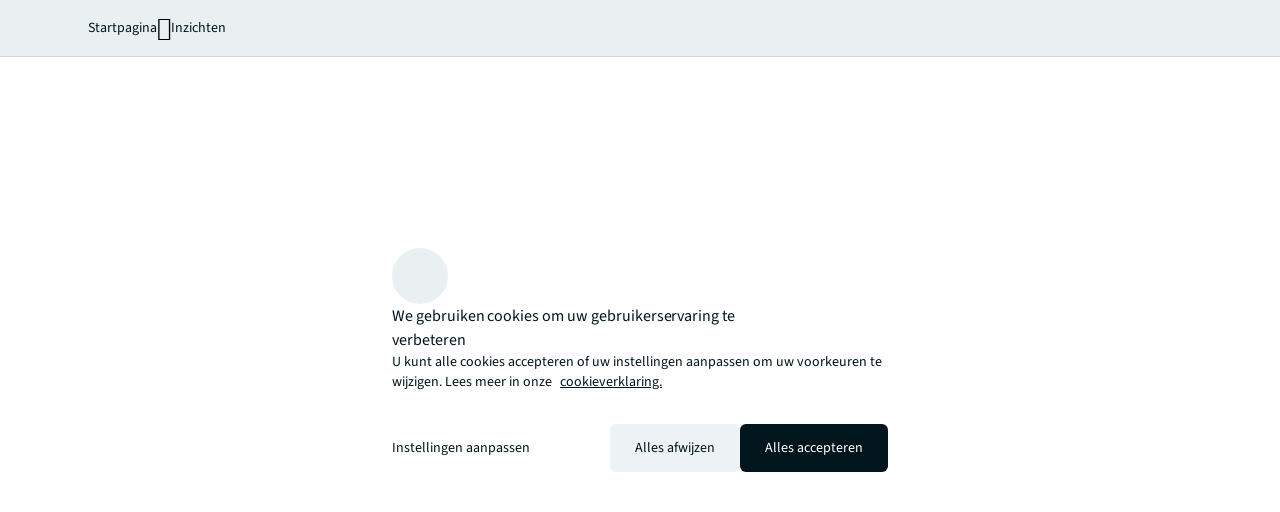

--- FILE ---
content_type: text/html;charset=utf-8
request_url: https://www.jll.com/nl-nl/insights/capital-flows
body_size: 24497
content:
<!DOCTYPE HTML>
<html lang="nl-NL" dir="ltr">
    <head>
    <meta charset="UTF-8"/>
    <title>Trends en onderzoek in vastgoedbeleggingen – Inzichten | JLL</title>
    <script defer="defer" type="text/javascript" src="/.rum/@adobe/helix-rum-js@%5E2/dist/rum-standalone.js"></script>
<link rel="icon" type="image/png" sizes="16x16" href="/content/dam/tech-resources/favicon-16x16.png"/>
    <link rel="icon" type="image/png" sizes="32x32" href="/content/dam/tech-resources/favicon-32x32.png"/>
    <link rel="icon" type="image/png" sizes="192x192" href="/content/dam/tech-resources/android-chrome-192x192.png"/>
    <meta name="keywords" content="Redactionele collectie,Wereldwijd,Normaal"/>
    <meta name="description" content="Ontdek wereldwijde vastgoedinvesteringstrends met onze data-gedreven gidsen en analyses van kapitaalstromen, opkomende markten en sectorspecifieke kansen."/>
    <meta name="template" content="collection"/>
    <meta name="viewport" content="width=device-width, initial-scale=1"/>
    
    

    
    


    
<meta name="ch.tagcloud" content="jll-taxonomy:content-type/collection/editorial-collection,jll-taxonomy:content-priority/normal,jll-taxonomy:location-relevance/global"/>
<meta name="ch.localizedTags" content="Redactionele collectie,Normaal,Wereldwijd"/>

<script type="application/ld+json">
[{
  "@context" : "https://schema.org",
  "@type" : "BreadcrumbList",
  "itemListElement" : [ {
    "@type" : "ListItem",
    "position" : 1,
    "name" : "Startpagina",
    "item" : "https://www.jll.com/nl-nl/"
  }, {
    "@type" : "ListItem",
    "position" : 2,
    "name" : "Inzichten",
    "item" : "https://www.jll.com/nl-nl/insights"
  }, {
    "@type" : "ListItem",
    "position" : 3,
    "name" : "Trends en onderzoek in vastgoedbeleggingen &ndash; Inzichten | JLL",
    "item" : "https://www.jll.com/nl-nl/insights/capital-flows"
  } ]
}]
</script>



    


    


    


    


    




    
        <meta property="og:image" content="/content/dam/jllcom/non-text/images/stock/collections/25-collections-capital-flows.jpg"/>
    
        <meta property="og:type" content="website"/>
    
        <meta property="og:title" content="Kapitaalstromen"/>
    
        <meta property="og:url" content="https://www.jll.com/nl-nl/insights/capital-flows.html"/>
    
        <meta property="og:description" content="Ontdek wereldwijde trends in vastgoedinvesteringen met onze data-gedreven gidsen en analyses van kapitaalstromen, opkomende markten en sectorspecifieke kansen."/>
    



    
        <meta name="twitter:title" content="Kapitaalstromen"/>
    
        <meta name="twitter:image:alt" content="Copper Exterior of Austin City Hall"/>
    
        <meta name="twitter:description" content="Ontdek wereldwijde vastgoedinvesteringstrends met onze data-gedreven gidsen en analyses van kapitaalstromen, opkomende markten en sectorspecifieke kansen."/>
    
        <meta name="twitter:image" content="https://s7d1.scene7.com/is/image/joneslanglasalle/25-collections-capital-flows?qlt=85&amp;dpr=off&amp;fmt=webp"/>
    




<link rel="canonical" href="https://www.jll.com/nl-nl/insights/capital-flows"/>


    <link rel="alternate" hreflang="en-us" href="https://www.jll.com/en-us/insights/capital-flows"/>

    <link rel="alternate" hreflang="en-ca" href="https://www.jll.com/en-ca/insights/capital-flows"/>

    <link rel="alternate" hreflang="fr-ca" href="https://www.jll.com/fr-ca/insights/capital-flows"/>

    <link rel="alternate" hreflang="es-mx" href="https://www.jll.com/es-mx/insights/capital-flows"/>

    <link rel="alternate" hreflang="en-in" href="https://www.jll.com/en-in/insights/capital-flows"/>

    <link rel="alternate" hreflang="en-jp" href="https://www.jll.com/en-jp/insights/capital-flows"/>

    <link rel="alternate" hreflang="ja-jp" href="https://www.jll.com/ja-jp/insights/capital-flows"/>

    <link rel="alternate" hreflang="ko-kr" href="https://www.jll.com/ko-kr/insights/capital-flows"/>

    <link rel="alternate" hreflang="zh-tw" href="https://www.jll.com/zh-tw/insights/capital-flows"/>

    <link rel="alternate" hreflang="en-cn" href="https://www.joneslanglasalle.com.cn/en-cn/insights/capital-flows"/>

    <link rel="alternate" hreflang="zh-cn" href="https://www.joneslanglasalle.com.cn/zh-cn/insights/capital-flows"/>

    <link rel="alternate" hreflang="en-au" href="https://www.jll.com/en-au/insights/capital-flows"/>

    <link rel="alternate" hreflang="en-hk" href="https://www.jll.com/en-hk/insights/capital-flows"/>

    <link rel="alternate" hreflang="zh-hk" href="https://www.jll.com/zh-hk/insights/capital-flows"/>

    <link rel="alternate" hreflang="en-vn" href="https://www.jll.com/en-sea/insights/capital-flows"/>

    <link rel="alternate" hreflang="en-th" href="https://www.jll.com/en-sea/insights/capital-flows"/>

    <link rel="alternate" hreflang="en-id" href="https://www.jll.com/en-sea/insights/capital-flows"/>

    <link rel="alternate" hreflang="en-my" href="https://www.jll.com/en-sea/insights/capital-flows"/>

    <link rel="alternate" hreflang="en-ph" href="https://www.jll.com/en-sea/insights/capital-flows"/>

    <link rel="alternate" hreflang="en-sg" href="https://www.jll.com/en-sea/insights/capital-flows"/>

    <link rel="alternate" hreflang="en-de" href="https://www.jll.com/en-de/insights/capital-flows"/>

    <link rel="alternate" hreflang="de-de" href="https://www.jll.com/de-de/insights/capital-flows"/>

    <link rel="alternate" hreflang="fr-fr" href="https://www.jll.com/fr-fr/insights/capital-flows"/>

    <link rel="alternate" hreflang="nl-nl" href="https://www.jll.com/nl-nl/insights/capital-flows"/>

    <link rel="alternate" hreflang="pl-pl" href="https://www.jll.com/pl-pl/insights/capital-flows"/>

    <link rel="alternate" hreflang="pt-pt" href="https://www.jll.com/pt-pt/insights/capital-flows"/>

    <link rel="alternate" hreflang="es-es" href="https://www.jll.com/es-es/insights/capital-flows"/>

    <link rel="alternate" hreflang="ar-sa" href="https://www.jll.com/ar-sa/insights/capital-flows"/>

    <link rel="alternate" hreflang="en-sa" href="https://www.jll.com/en-sa/insights/capital-flows"/>

    <link rel="alternate" hreflang="en-gb" href="https://www.jll.com/en-uk/insights/capital-flows"/>

    <link rel="alternate" hreflang="en-be" href="https://www.jll.com/en-belux/insights/capital-flows"/>

    <link rel="alternate" hreflang="en-lu" href="https://www.jll.com/en-belux/insights/capital-flows"/>

    <link rel="alternate" hreflang="en-ae" href="https://www.jll.com/en-ae/insights/capital-flows"/>

    <link rel="alternate" hreflang="x-default" href="https://www.jll.com/en-us/insights/capital-flows"/>



    
    <link rel="stylesheet" href="/etc.clientlibs/jll-com-phoenix/clientlibs/clientlib-base.lc-3f3578cc4c62aadf7b08b9321ec3c3cf-lc.min.css" type="text/css">




<script>
    window.endpoints = {
        geolookupUrl: "https:\/\/www\u002Dprod.jll.com\/geolookup"
    };
</script>

<script>
    window.countryList = JSON.parse("{\r\n  \x22AD\x22: \x22Andorra\x22,\r\n  \x22AX\x22: \x22Aland Islands\x22,\r\n  \x22AE\x22: \x22United Arab Emirates\x22,\r\n  \x22AF\x22: \x22Afghanistan\x22,\r\n  \x22AG\x22: \x22Antigua and Barbuda\x22,\r\n  \x22AI\x22: \x22Anguilla\x22,\r\n  \x22AL\x22: \x22Albania\x22,\r\n  \x22AM\x22: \x22Armenia\x22,\r\n  \x22AO\x22: \x22Angola\x22,\r\n  \x22AQ\x22: \x22Antarctica\x22,\r\n  \x22AR\x22: \x22Argentina\x22,\r\n  \x22AS\x22: \x22American Samoa\x22,\r\n  \x22AT\x22: \x22Austria\x22,\r\n  \x22AU\x22: \x22Australia\x22,\r\n  \x22AW\x22: \x22Aruba\x22,\r\n  \x22AZ\x22: \x22Azerbaijan\x22,\r\n  \x22BA\x22: \x22Bosnia and Herzegovina\x22,\r\n  \x22BB\x22: \x22Barbados\x22,\r\n  \x22BD\x22: \x22Bangladesh\x22,\r\n  \x22BE\x22: \x22Belgium\x22,\r\n  \x22BF\x22: \x22Burkina Faso\x22,\r\n  \x22BG\x22: \x22Bulgaria\x22,\r\n  \x22BH\x22: \x22Bahrain\x22,\r\n  \x22BI\x22: \x22Burundi\x22,\r\n  \x22BJ\x22: \x22Benin\x22,\r\n  \x22BL\x22: \x22Saint Barthelemy\x22,\r\n  \x22BM\x22: \x22Bermuda\x22,\r\n  \x22BN\x22: \x22Brunei Darussalam\x22,\r\n  \x22BO\x22: \x22Bolivia\x22,\r\n  \x22BQ\x22: \x22Bonaire, Sint Eustatius and Saba\x22,\r\n  \x22BR\x22: \x22Brazil\x22,\r\n  \x22BS\x22: \x22Bahamas\x22,\r\n  \x22BT\x22: \x22Bhutan\x22,\r\n  \x22BV\x22: \x22Bouvet Island\x22,\r\n  \x22BW\x22: \x22Botswana\x22,\r\n  \x22BY\x22: \x22Belarus\x22,\r\n  \x22BZ\x22: \x22Belize\x22,\r\n  \x22CA\x22: \x22Canada\x22,\r\n  \x22CC\x22: \x22Cocos (Keeling) Islands\x22,\r\n  \x22CD\x22: \x22Democratic Republic of the Congo\x22,\r\n  \x22CF\x22: \x22Central African Republic\x22,\r\n  \x22CG\x22: \x22Congo\x22,\r\n  \x22CH\x22: \x22Switzerland\x22,\r\n  \x22CI\x22: \x22Cote d\x27Ivoire\x22,\r\n  \x22CK\x22: \x22Cook Islands\x22,\r\n  \x22CL\x22: \x22Chile\x22,\r\n  \x22CM\x22: \x22Cameroon\x22,\r\n  \x22CN\x22: \x22China\x22,\r\n  \x22CO\x22: \x22Colombia\x22,\r\n  \x22CR\x22: \x22Costa Rica\x22,\r\n  \x22CU\x22: \x22Cuba\x22,\r\n  \x22CV\x22: \x22Cabo Verde\x22,\r\n  \x22CW\x22: \x22Curacao\x22,\r\n  \x22CX\x22: \x22Christmas Island\x22,\r\n  \x22CY\x22: \x22Cyprus\x22,\r\n  \x22CZ\x22: \x22Czech Republic\x22,\r\n  \x22DE\x22: \x22Germany\x22,\r\n  \x22DJ\x22: \x22Djibouti\x22,\r\n  \x22DK\x22: \x22Denmark\x22,\r\n  \x22DM\x22: \x22Dominica\x22,\r\n  \x22DO\x22: \x22Dominican Republic\x22,\r\n  \x22DZ\x22: \x22Algeria\x22,\r\n  \x22EC\x22: \x22Ecuador\x22,\r\n  \x22EE\x22: \x22Estonia\x22,\r\n  \x22EG\x22: \x22Egypt\x22,\r\n  \x22EH\x22: \x22Western Sahara\x22,\r\n  \x22ER\x22: \x22Eritrea\x22,\r\n  \x22ES\x22: \x22Spain\x22,\r\n  \x22ET\x22: \x22Ethiopia\x22,\r\n  \x22FI\x22: \x22Finland\x22,\r\n  \x22FJ\x22: \x22Fiji\x22,\r\n  \x22FK\x22: \x22Falkland Islands\x22,\r\n  \x22FM\x22: \x22Micronesia\x22,\r\n  \x22FO\x22: \x22Faroe Islands\x22,\r\n  \x22FR\x22: \x22France\x22,\r\n  \x22GA\x22: \x22Gabon\x22,\r\n  \x22GB\x22: \x22United Kingdom\x22,\r\n  \x22GD\x22: \x22Grenada\x22,\r\n  \x22GE\x22: \x22Georgia\x22,\r\n  \x22GF\x22: \x22French Guiana\x22,\r\n  \x22GH\x22: \x22Ghana\x22,\r\n  \x22GI\x22: \x22Gibraltar\x22,\r\n  \x22GG\x22: \x22Guernsey\x22,\r\n  \x22GL\x22: \x22Greenland\x22,\r\n  \x22GM\x22: \x22Gambia\x22,\r\n  \x22GN\x22: \x22Guinea\x22,\r\n  \x22GP\x22: \x22Guadeloupe\x22,\r\n  \x22GQ\x22: \x22Equatorial Guinea\x22,\r\n  \x22GR\x22: \x22Greece\x22,\r\n  \x22GS\x22: \x22South Georgia and the South Sandwich Islands\x22,\r\n  \x22GT\x22: \x22Guatemala\x22,\r\n  \x22GU\x22: \x22Guam\x22,\r\n  \x22GW\x22: \x22Guinea\u002DBissau\x22,\r\n  \x22GY\x22: \x22Guyana\x22,\r\n  \x22HK\x22: \x22Hong Kong\x22,\r\n  \x22HM\x22: \x22Heard and Mcdonald Islands\x22,\r\n  \x22HN\x22: \x22Honduras\x22,\r\n  \x22HR\x22: \x22Croatia\x22,\r\n  \x22HT\x22: \x22Haiti\x22,\r\n  \x22HU\x22: \x22Hungary\x22,\r\n  \x22ID\x22: \x22Indonesia\x22,\r\n  \x22IE\x22: \x22Ireland\x22,\r\n  \x22IL\x22: \x22Israel\x22,\r\n  \x22IM\x22: \x22Isle of Man\x22,\r\n  \x22IN\x22: \x22India\x22,\r\n  \x22IO\x22: \x22British Indian Ocean Territory\x22,\r\n  \x22IQ\x22: \x22Iraq\x22,\r\n  \x22IR\x22: \x22Iran\x22,\r\n  \x22IS\x22: \x22Iceland\x22,\r\n  \x22IT\x22: \x22Italy\x22,\r\n  \x22JE\x22: \x22Jersey\x22,\r\n  \x22JM\x22: \x22Jamaica\x22,\r\n  \x22JO\x22: \x22Jordan\x22,\r\n  \x22JP\x22: \x22Japan\x22,\r\n  \x22KE\x22: \x22Kenya\x22,\r\n  \x22KG\x22: \x22Kyrgyzstan\x22,\r\n  \x22KH\x22: \x22Cambodia\x22,\r\n  \x22KI\x22: \x22Kiribati\x22,\r\n  \x22KM\x22: \x22Comoros\x22,\r\n  \x22KN\x22: \x22Saint Kitts and Nevis\x22,\r\n  \x22KP\x22: \x22North Korea\x22,\r\n  \x22KR\x22: \x22South Korea\x22,\r\n  \x22KW\x22: \x22Kuwait\x22,\r\n  \x22KY\x22: \x22Cayman Islands\x22,\r\n  \x22KZ\x22: \x22Kazakhstan\x22,\r\n  \x22LA\x22: \x22Laos\x22,\r\n  \x22LB\x22: \x22Lebanon\x22,\r\n  \x22LC\x22: \x22Saint Lucia\x22,\r\n  \x22LI\x22: \x22Liechtenstein\x22,\r\n  \x22LK\x22: \x22Sri Lanka\x22,\r\n  \x22LR\x22: \x22Liberia\x22,\r\n  \x22LS\x22: \x22Lesotho\x22,\r\n  \x22LT\x22: \x22Lithuania\x22,\r\n  \x22LU\x22: \x22Luxembourg\x22,\r\n  \x22LV\x22: \x22Latvia\x22,\r\n  \x22LY\x22: \x22Libya\x22,\r\n  \x22MA\x22: \x22Morocco\x22,\r\n  \x22MC\x22: \x22Monaco\x22,\r\n  \x22MD\x22: \x22Moldova\x22,\r\n  \x22ME\x22: \x22Montenegro\x22,\r\n  \x22MF\x22: \x22Saint Martin\x22,\r\n  \x22MG\x22: \x22Madagascar\x22,\r\n  \x22MH\x22: \x22Marshall Islands\x22,\r\n  \x22MK\x22: \x22North Macedonia\x22,\r\n  \x22ML\x22: \x22Mali\x22,\r\n  \x22MM\x22: \x22Myanmar\x22,\r\n  \x22MN\x22: \x22Mongolia\x22,\r\n  \x22MO\x22: \x22Macao\x22,\r\n  \x22MP\x22: \x22Northern Mariana Islands\x22,\r\n  \x22MQ\x22: \x22Martinique\x22,\r\n  \x22MR\x22: \x22Mauritania\x22,\r\n  \x22MS\x22: \x22Montserrat\x22,\r\n  \x22MT\x22: \x22Malta\x22,\r\n  \x22MU\x22: \x22Mauritius\x22,\r\n  \x22MV\x22: \x22Maldives\x22,\r\n  \x22MW\x22: \x22Malawi\x22,\r\n  \x22MX\x22: \x22Mexico\x22,\r\n  \x22MY\x22: \x22Malaysia\x22,\r\n  \x22MZ\x22: \x22Mozambique\x22,\r\n  \x22NA\x22: \x22Namibia\x22,\r\n  \x22NC\x22: \x22New Caledonia\x22,\r\n  \x22NE\x22: \x22Niger\x22,\r\n  \x22NF\x22: \x22Norfolk Island\x22,\r\n  \x22NG\x22: \x22Nigeria\x22,\r\n  \x22NI\x22: \x22Nicaragua\x22,\r\n  \x22NL\x22: \x22Netherlands\x22,\r\n  \x22NO\x22: \x22Norway\x22,\r\n  \x22NP\x22: \x22Nepal\x22,\r\n  \x22NR\x22: \x22Nauru\x22,\r\n  \x22NU\x22: \x22Niue\x22,\r\n  \x22NZ\x22: \x22New Zealand\x22,\r\n  \x22OM\x22: \x22Oman\x22,\r\n  \x22PA\x22: \x22Panama\x22,\r\n  \x22PE\x22: \x22Peru\x22,\r\n  \x22PF\x22: \x22French Polynesia\x22,\r\n  \x22PG\x22: \x22Papua New Guinea\x22,\r\n  \x22PH\x22: \x22Philippines\x22,\r\n  \x22PK\x22: \x22Pakistan\x22,\r\n  \x22PL\x22: \x22Poland\x22,\r\n  \x22PM\x22: \x22Saint Pierre and Miquelon\x22,\r\n  \x22PN\x22: \x22Pitcairn\x22,\r\n  \x22PR\x22: \x22Puerto Rico\x22,\r\n  \x22PS\x22: \x22Palestine\x22,\r\n  \x22PT\x22: \x22Portugal\x22,\r\n  \x22PW\x22: \x22Palau\x22,\r\n  \x22PY\x22: \x22Paraguay\x22,\r\n  \x22QA\x22: \x22Qatar\x22,\r\n  \x22RE\x22: \x22Reunion\x22,\r\n  \x22RO\x22: \x22Romania\x22,\r\n  \x22RS\x22: \x22Serbia\x22,\r\n  \x22RU\x22: \x22Russia\x22,\r\n  \x22RW\x22: \x22Rwanda\x22,\r\n  \x22SA\x22: \x22Saudi Arabia\x22,\r\n  \x22SB\x22: \x22Solomon Islands\x22,\r\n  \x22SC\x22: \x22Seychelles\x22,\r\n  \x22SD\x22: \x22Sudan\x22,\r\n  \x22SE\x22: \x22Sweden\x22,\r\n  \x22SG\x22: \x22Singapore\x22,\r\n  \x22SH\x22: \x22Saint Helena, Ascension and Tristan da Cunha\x22,\r\n  \x22SI\x22: \x22Slovenia\x22,\r\n  \x22SJ\x22: \x22Svalbard and Jan Mayen\x22,\r\n  \x22SK\x22: \x22Slovakia\x22,\r\n  \x22SL\x22: \x22Sierra Leone\x22,\r\n  \x22SM\x22: \x22San Marino\x22,\r\n  \x22SN\x22: \x22Senegal\x22,\r\n  \x22SO\x22: \x22Somalia\x22,\r\n  \x22SR\x22: \x22Suriname\x22,\r\n  \x22SS\x22: \x22South Sudan\x22,\r\n  \x22ST\x22: \x22Sao Tome and Principe\x22,\r\n  \x22SV\x22: \x22El Salvador\x22,\r\n  \x22SX\x22: \x22Sint Maarten\x22,\r\n  \x22SY\x22: \x22Syria\x22,\r\n  \x22SZ\x22: \x22Eswatini\x22,\r\n  \x22TC\x22: \x22Turks and Caicos Islands\x22,\r\n  \x22TD\x22: \x22Chad\x22,\r\n  \x22TF\x22: \x22French Southern Territories\x22,\r\n  \x22TG\x22: \x22Togo\x22,\r\n  \x22TH\x22: \x22Thailand\x22,\r\n  \x22TJ\x22: \x22Tajikistan\x22,\r\n  \x22TK\x22: \x22Tokelau\x22,\r\n  \x22TM\x22: \x22Turkmenistan\x22,\r\n  \x22TN\x22: \x22Tunisia\x22,\r\n  \x22TO\x22: \x22Tonga\x22,\r\n  \x22TL\x22: \x22Timor\u002DLeste\x22,\r\n  \x22TR\x22: \x22Turkiye\x22,\r\n  \x22TT\x22: \x22Trinidad and Tobago\x22,\r\n  \x22TV\x22: \x22Tuvalu\x22,\r\n  \x22TW\x22: \x22Taiwan\x22,\r\n  \x22TZ\x22: \x22Tanzania\x22,\r\n  \x22UA\x22: \x22Ukraine\x22,\r\n  \x22UG\x22: \x22Uganda\x22,\r\n  \x22UM\x22: \x22United States Minor Outlying Islands\x22,\r\n  \x22US\x22: \x22United States\x22,\r\n  \x22UY\x22: \x22Uruguay\x22,\r\n  \x22UZ\x22: \x22Uzbekistan\x22,\r\n  \x22VA\x22: \x22Holy See\x22,\r\n  \x22VC\x22: \x22Saint Vincent and the Grenadines\x22,\r\n  \x22VE\x22: \x22Venezuela\x22,\r\n  \x22VG\x22: \x22British Virgin Islands\x22,\r\n  \x22VI\x22: \x22U.S. Virgin Islands\x22,\r\n  \x22VN\x22: \x22Vietnam\x22,\r\n  \x22VU\x22: \x22Vanuatu\x22,\r\n  \x22WF\x22: \x22Wallis and Futuna\x22,\r\n  \x22WS\x22: \x22Samoa\x22,\r\n  \x22XK\x22: \x22Kosovo\x22,\r\n  \x22YE\x22: \x22Yemen\x22,\r\n  \x22YT\x22: \x22Mayotte\x22,\r\n  \x22ZA\x22: \x22South Africa\x22,\r\n  \x22ZM\x22: \x22Zambia\x22,\r\n  \x22ZW\x22: \x22Zimbabwe\x22\r\n}");
</script>




<!-- be_ixf, sdk, gho-->
<meta name="be:sdk" content="java_sdk_1.6.13" />
<meta name="be:timer" content="27ms" />
<meta name="be:norm_url" content="https://www.jll.com/nl-nl/insights/capital-flows" />
<meta name="be:capsule_url" content="https://ixfd1-api.bc0a.com/api/ixf/1.0.0/get_capsule/f00000000256138/01730217242" />
<meta name="be:api_dt" content="pny_2025; pnm_11; pnd_17; pnh_10; pnmh_18; pn_epoch:1763403523231" />
<meta name="be:mod_dt" content="pny_1969; pnm_12; pnd_31; pnh_16; pnmh_00; pn_epoch:0" />
<meta name="be:orig_url" content="https://www.jll.com/nl-nl/insights/capital-flows" />
<meta name="be:messages" content="68952" /><script type="text/javascript">void 0===window.BEJSSDKObserver&&function(e){var n=void 0,t=[],E=[],i=window.document,r=window.MutationObserver||window.WebKitMutationObserver;function d(e,n,t){for(var d=i.querySelectorAll(e),_=0,o=d.length;_<o;_++)if(-1==t||_ in t){for(var a=d[_],l=0;l<E.length;l++)if(E[l]==a.className||E[l]==a.id)return;a.className&&E.push(a.className),a.id&&E.push(a.id),a.ready&&null!=r||(a.ready=!0,n.call(a,a))}}function _(){t.forEach(function(e){return d(e.selector,e.fn,e.indexList)})}e.jsElementReady=function(e,E,o){return undefined===o&&(o=[]).push(0),null!=r?(n||(n=new r(_)).observe(i.documentElement,{childList:!0,subtree:!0}),t.push({selector:e,fn:E,indexList:o})):(document.addEventListener||(document.addEventListener=document.attachEvent),document.addEventListener("DOMContentLoaded",function(n){for(var t=i.querySelectorAll(e),r=0,d=t.length;r<d;r++)if(-1==o||r in o){var _=t[r];_.ready=!0,E.call(_,_)}})),d(e,E,o),function(){return function(e,E){for(var i=t.length;i--;){var r=t[i];r.selector===e&&r.fn===E&&(t.splice(i,1),!t.length&&n&&(n.disconnect(),n=null))}}(e,E)}}}(window.BEJSSDKObserver=window.BEJSSDKObserver||{});var jsElementReady=window.BEJSSDKObserver.jsElementReady;void 0===window.BELinkBlockGenerator&&function(e){e.MAXIMUM_HEADLINE_LENGTH=100,e.MAXIMUM_DESC_LENGTH=200,e.IND_LINK_BLOCK_TYPE_URL_TYPE=0,e.IND_LINK_BLOCK_TYPE_HEADLINE_TYPE=1,e.IND_LINK_BLOCK_TYPE_DESCRIPTION_TYPE=2,e.IND_LINK_BLOCK_TYPE_IMAGE_TYPE=3,e.REPLACEMENT_STRATEGY_OVERWRITE=0,e.REPLACEMENT_STRATEGY_POST_APPEND_ELEMENT=1,e.REPLACEMENT_STRATEGY_PRE_APPEND_ELEMENT=2,e.REPLACEMENT_STRATEGY_PRE_APPEND_PARENT=3,e.setMaximumHeadlineLength=function(n){e.MAXIMUM_HEADLINE_LENGTH=n},e.setMaximumDescriptionLength=function(n){e.MAXIMUM_DESC_LENGTH=n},e.generateIndividualLinks=function(n,t,E){var i=t[0],r=document.createElement(i),d=t[1],_=t[2],o=t[3];for(var a in d)r.setAttribute(a,d[a]);var l=!1;if(_.indexOf(e.IND_LINK_BLOCK_TYPE_URL_TYPE)>=0&&(r.setAttribute("href",E.url),l=!0),_.indexOf(e.IND_LINK_BLOCK_TYPE_HEADLINE_TYPE)>=0&&E.h1){var s=E.h1;s.length>e.MAXIMUM_HEADLINE_LENGTH&&(s=s.substring(0,e.MAXIMUM_HEADLINE_LENGTH)+"...");var L=document.createTextNode(s);r.appendChild(L),l=!0}if(_.indexOf(e.IND_LINK_BLOCK_TYPE_DESCRIPTION_TYPE)>=0&&E.desc){var T=E.desc;T.length>e.MAXIMUM_DESC_LENGTH&&(T=T.substring(0,e.MAXIMUM_DESC_LENGTH)+"...");L=document.createTextNode(T);r.appendChild(L),l=!0}if(_.indexOf(e.IND_LINK_BLOCK_TYPE_IMAGE_TYPE)>=0&&E.image&&(r.setAttribute("src",E.image),l=!0),l||0==_.length){for(var u=0;u<o.length;u++){var c=o[u];e.generateIndividualLinks(r,c,E)}n.appendChild(r)}},e.insertLinkBlocks=function(n,t,E,i,r,d){if(null!=n){if(t==e.REPLACEMENT_STRATEGY_OVERWRITE)for(;n.firstChild;)n.removeChild(n.firstChild);for(var _=n,o=0;o<E.length;o++){var a=E[o],l=a[0],s=document.createElement(l),L=a[1];for(var T in L)s.setAttribute(T,L[T]);if(d&&d[0]==o){var u=d[1],c=document.createElement(u),N=d[2],f=d[3];for(var A in N)c.setAttribute(A,N[A]);var v=document.createTextNode(f);c.appendChild(v),s.appendChild(c)}if(o==E.length-1)for(var P=0;P<r.length;P++)for(var I=r[P],M=0;M<i.length;M++)e.generateIndividualLinks(s,i[M],I);if(_==n)if(t==e.REPLACEMENT_STRATEGY_PRE_APPEND_ELEMENT)_.insertBefore(s,n.firstChild);else if(t==e.REPLACEMENT_STRATEGY_PRE_APPEND_PARENT){_.parentElement.insertBefore(s,_)}else _.appendChild(s);else _.appendChild(s);_=s}}}}(window.BELinkBlockGenerator=window.BELinkBlockGenerator||{});</script>
<style>
.be-ix-link-block .be-related-link-container {text-align: center;}
.be-ix-link-block .be-related-link-container .be-label {margin: 0;color: #56656b;font-size: 16px;font-family: 'Source Sans Pro';font-weight: 500;}
.be-ix-link-block .be-related-link-container .be-list {display: inline-block;list-style: none;margin: 0;padding: 0;}
.be-ix-link-block .be-related-link-container .be-list .be-list-item {display: inline-block;margin-right: 20px;}
.be-ix-link-block .be-related-link-container .be-list .be-list-item:last-child {margin-right: 0;}
.be-ix-link-block .be-related-link-container .be-list .be-list-item .be-related-link {color: #01151d;font-family: 'Source Sans Pro';text-decoration: none;}

@media (max-width: 767px) {
.be-ix-link-block .be-related-link-container .be-label {width: 100%;}
.be-ix-link-block .be-related-link-container .be-list {display: block;width: 100%;}
.be-ix-link-block .be-related-link-container .be-list .be-list-item {display: block; margin-right: 0; margin-top: 16px;}}
@media (min-width: 768px) {
.be-ix-link-block .be-related-link-container {display: flex; justify-content: center;}
.be-ix-link-block .be-related-link-container .be-label {display: inline-block;margin-right: 20px;flex-basis: 150px;flex-grow: 0;flex-shrink: 0;}
.be-ix-link-block .be-related-link-container .be-list {width: auto;}}
</style>
        

<script id="be-app-script" data-testmode="false" data-delay='0' data-customerid="f00000000256138" src="https://app-cf.bc0a.com/corejs/be-app.js"></script>



<script type="text/javascript">
            (function() {
                window.ContextHub = window.ContextHub || {};

                /* setting paths */
                ContextHub.Paths = ContextHub.Paths || {};
                ContextHub.Paths.CONTEXTHUB_PATH = "/conf/jll-com-phoenix/settings/cloudsettings/contexthub-container/contexthub";
                ContextHub.Paths.RESOURCE_PATH = "\/content\/jll\u002Dcom\u002Dphoenix\/country\/emea\/nl\/nl\/insights\/capital\u002Dflows\/_jcr_content\/contexthub";
                ContextHub.Paths.SEGMENTATION_PATH = "";
                ContextHub.Paths.CQ_CONTEXT_PATH = "";

                /* setting initial constants */
                ContextHub.Constants = ContextHub.Constants || {};
                ContextHub.Constants.ANONYMOUS_HOME = "/home/users/X/XvtNiEVO_K3Hbnd1zwpP";
                ContextHub.Constants.MODE = "no-ui";
            }());
        </script><script src="/etc/cloudsettings.kernel.js/conf/jll-com-phoenix/settings/cloudsettings/contexthub-container/contexthub" type="text/javascript"></script>



<script>
    window.translations = {"Milwaukee":"Milwaukee","Charleston":"Charleston","Belgrade":"Belgrado","Data and analytics solutions":"Data en analyse oplossingen","Bordeaux":"Bordeaux","Investment sales and advisory":"Investment sales and advisory","England":"Engeland","Product":"Product","Austin":"Austin","Design":"Design","Test tag page creation":"Test tag page creation","Washington, DC":"Washington, D.C.","Guangzhou":"Guangzhou","Ottawa":"Ottawa","Newfoundland and Labrador":"Newfoundland en Labrador","China Mainland":"China vasteland","Green buildings":"Green buildings","Seattle":"Seattle","Bengaluru":"Bangalore","Lisbon":"Lissabon","Nashville":"Nashville","California":"Californië","Hyderabad":"Hyderabad","Derivative advisory":"Derivative advisory","Mississippi":"Mississippi","Finland":"Finland","Leipzig":"Leipzig","Proptech":"Proptech","Consideration":"Overweging","Maryland":"Maryland","Lease restructuring":"Huurherstructurering","Hanover":"Hannover","Puerto Rico":"Puerto Rico","East of England":"Oost-Engeland","Rhein-Neckar":"Rijn-Neckar","Oklahoma":"Oklahoma","Lille":"Lille","Newcastle":"Newcastle","Arkansas":"Arkansas","Mumbai":"Mumbai","Decarbonization strategy":"Decarbonization strategy","Infrastructure advisory":"Infrastructure advisory","North Dakota":"Noord-Dakota","Nevada":"Nevada","Living and multifamily":"Wonen en meergezinswoningen","Exeter":"Exeter","Agency lending":"Bemiddelde leningen","Lyon":"Lyon","Benchmarking":"Benchmarking","United Arab Emirates":"Verenigde Arabische Emiraten","Kenya":"Kenia","tag creation 4":"Tag creation 18","Michigan":"Michigan","Surabaya":"Surabaya","Awards":"Onderscheidingen","Southampton":"Southampton","Space management solutions":"Space management solutions","Orlando":"Orlando","Jakarta":"Jakarta","Fukuoka":"Fukuoka","Occupancy planning":"Occupancy planning","Israel":"Israël","Osaka":"Osaka","Montreal":"Montreal","Location relevance":"Locatie relevantie","Mexico City":"Mexico-Stad","Wyoming":"Wyoming","Jeddah":"Djeddah","Johannesburg":"Johannesburg","Special purpose":"Speciaal doel","Project management":"Projectbeheer","Marseille":"Marseille","Malaysia":"Maleisië","Regional":"Regionaal","Oakland":"Oakland","Global":"Wereldwijd","Retail":"Winkels","Technology management":"Technology management","Rome":"Rome","Debt":"Debt","Tokyo":"Tokio","Brazil":"Brazilië","Insight":"Inzicht","Life sciences":"Life sciences","Client stories landing":"Landingspagina klantverhalen","Jacksonville":"Jacksonville","State or Province":"Staat of provincie","Sacramento":"Sacramento","Barcelona":"Barcelona","Long Island":"Long Island","Perth":"Perth","Careers":"Carrières","Ecommerce":"Ecommerce","Test page creation 2":"Test page creation 16","Prague":"Praag","Brand":"Brand","Data centers":"Datacenters","Italy":"Italië","Loyalty":"Trouw","Local knowledge":"Lokale kennis","Vermont":"Vermont","Responsive":"Responsief","Corporate":"Bedrijf","Scotland":"Schotland","Alabama":"Alabama","West Virginia":"West Virginia","Rotterdam":"Rotterdam","Contact page":"Contactpagina","Agency leasing":"Agency leasing","Hub":"Hub","Minneapolis":"Minneapolis","Colorado":"Colorado","Honolulu":"Honolulu","Technology leader":"Leider in technologie","Hybrid workplace":"Hybride werkplek","Topical lens":"Thematische lens","Government incentives":"Government incentives","Korea":"Korea","District of Columbia":"District of Columbia","New York":"New York","Prince Edward Island":"Prins Edwardeiland","Topics":"Onderwerpen","Report":"Rapport","Audiences":"Doelgroepen","Shareholder":"Aandeelhouder","People":"Mensen","Tenant representation":"Tenant representation","Ghosted":"Verborgen","Minnesota":"Minnesota","Xi\u0027an":"Xi’an","Property management":"Property management","1.11":"15.11","Market dynamics":"Marktdynamiek","San Francisco":"San Francisco","Regeneration":"Regeneration","People search":"Persoon zoeken","Kochi":"Kochi","Cairo":"Caïro","São Paulo":"São Paulo","Ohio":"Ohio","Recruitment article":"Recruitment artikel","North Carolina":"North Carolina","Nottingham":"Nottingham","Westchester":"Westchester","Test tag 1.9.1.1":"Test tag 1.9.1.15","Casablanca":"Casablanca","Bucharest":"Boekarest","Healthcare property":"Zorgvastgoed","Developer":"Ondernemer","Hangzhou":"Hangzhou","Portugal":"Portugal","Copenhagen":"Kopenhagen","Chennai":"Chennai","Morocco":"Marokko","Affordable housing":"Betaalbare woningen","Data centers property":"Datacenters","Shenzhen":"Shenzhen","Wellington":"Wellington","Kansas City":"Kansas City","Montana":"Montana","Mid-Atlantic":"Mid-Atlantisch","Kentucky":"Kentucky","Test tag 1.2.1":"Test tag 1.2.15","Saskatchewan":"Saskatchewan","Delaware":"Delaware","Florida":"Florida","India":"India","Beijing":"Peking","Bangkok":"Bangkok","Supply chain":"Supply chain","Canada":"Canada","Santiago":"Santiago","Madrid":"Madrid","Taiwan":"Taiwan","Columbus":"Columbus","Lens":"Lens","Canberra":"Canberra","Virginia":"Virginia","Toronto":"Toronto","Germany":"Duitsland","Cologne":"Keulen","Industries":"Sectoren","Ahmedabad":"Ahmedabad","Americas":"Amerika","Insights landing":"Inzichten landingspagina","Chaptered summary":"Hoofdstukgewijze samenvatting","Manitoba":"Manitoba","Portland":"Portland","United States":"Verenigde Staten","Adelaide":"Adelaide","Rhein-Ruhr":"Rijn-Ruhr","Content type":"Type inhoud","Moscow":"Moskou","Project and development services":"Project- en ontwikkelingsdiensten","Profile":"Profiel","South Carolina":"South Carolina","Costa Rica":"Costa Rica","Hobart":"Hobart","Vietnam":"Vietnam","Energy":"Energie","External profile":"Extern profiel","Yorkshire":"Yorkshire","New Orleans":"New Orleans","Denver":"Denver","Buenos Aires":"Buenos Aires","Nigeria":"Nigeria","San Antonio":"San Antonio","Government":"Overheid","Webinar":"Webinar","South":"Zuid","Public sector solutions":"Public sector solutions","Lab":"Lab","Mobile":"Mobile","Switzerland":"Zwitserland","Namur":"Namur","Spain":"Spanje","MENA":"Mena","Distressed asset services":"Distressed asset services","Automated collection":"Automatische collectie","East Midlands":"Oost-Midlands","Energy management":"Energiemanagement","Products":"Producten","Alberta":"Alberta","Cardiff":"Cardiff","Capital flows":"Kapitaalstromen","Integrated workplace management solutions":"Geïntegreerde werkplekbeheeroplossingen","Dublin":"Dublin","Index collection":"Indexverzameling","Seville":"Sevilla","Riyadh":"Riyad","New York City":"New York City","Education":"Onderwijs","Sustainability":"Duurzaamheid","Industrial and logistics":"Industrie en logistiek","Pittsburgh":"Pittsburgh","LATAM":"Latijns-amerika","Europe":"Europa","Berlin":"Berlijn","Phuket":"Phuket","News landing":"Nieuwslandingspagina","Conversion":"Conversie","Bogota":"Bogotá","Facilities management":"Facilities management","Industry lens":"Industrie lens","Cherry Hill":"Cherry Hill","Exclude personalization":"Personalisatie uitsluiten","Edmonton":"Edmonton","Design services":"Ontwerpdiensten","Collection":"Collectie","Women inspire":"Vrouwen inspireren","Tampa":"Tampa","Ontario":"Ontario","Construction management":"Bouwbeheer","Test tag 1.9.2.1":"Test tag 1.9.2.15","Madison":"Madison","Delhi":"Delhi","Frankfurt":"Frankfurt","Maine":"Maine","Ann Arbor":"Ann Arbor","Tennessee":"Tennessee","Macau":"Macau","Marketing":"Marketing","Darwin":"Darwin","Client story":"Klantverhaal","Occupier":"Gebruiker","Ireland":"Ierland","Sale and leaseback":"Sale and leaseback","Sustainability strategy":"Duurzaamheidsstrategie","Edinburgh":"Edinburgh","Manufacturing":"Productie","France":"Frankrijk","Dusseldorf":"Düsseldorf","San Juan":"San Juan","Company or pr":"Bedrijf of PR","Employee story":"Werknemersverhaal","Inclusivity":"Inclusiviteit","Fort Lauderdale":"Fort Lauderdale","West":"West","Podcast":"Podcast","East Rutherford":"East Rutherford","South East England":"Zuidoost-Engeland","Series":"Serie","Midwest":"Middenwesten","Orange County":"Orange County","Engineering and operations":"Engineering and operations","Norway":"Noorwegen","Sustainability focused":"Duurzaamheidsgericht","Mexico":"Mexico","Strategy":"Strategy","Los Angeles":"Los Angeles","Capital markets":"Capital markets","Glen Waverley":"Glen Waverley","Investor":"Investeerder","Editorial collection":"Redactionele collectie","Paris":"Parijs","Houston":"Houston","Location strategy":"Locatiestrategie","Owner":"Eigenaar","Strategy and design":"Strategie en ontwerp","Bali":"Bali","Indiana":"Indiana","Residential":"Residentieel","Wales":"Wales","Sustainable operations":"Duurzame bedrijfsactiviteiten","Test tag 1.20":"Test tag 1.34","Cincinnati":"Cincinnati","Data center":"Datacenter","Sunshine Coast":"Sunshine Coast","Kazakhstan":"Kazachstan","Tag page creation test 1":"Tag page creation test 1","External location":"Externe locatie","Tianjin":"Tianjin","Tag page creation test 2":"Tag page creation test 2","Bertrange":"Bertrange","Panama":"Panama","Argentina":"Argentinië","Warsaw":"Warschau","St. Petersburg":"Sint-Petersburg","Property type lens":"Type vastgoed lens","British Columbia":"Brits-Columbia","Loan sales":"Leningenverkoop","Asset management":"Asset management","Land":"Grond","Budapest":"Boedapest","Infrastructure and renewables":"Infrastructuur en hernieuwbare energie","Milan":"Milaan","Renewable energy":"Duurzame energie ","On-site experience":"Ervaring op locatie","Illinois":"Illinois","London":"Londen","Georgia":"Georgia","Parramatta":"Parramatta","Idaho":"Idaho","Sydney":"Sydney","Content priority":"Inhoudsprioriteit","New Brunswick":"New Brunswick","Office":"Kantoren","Christchurch":"Christchurch","Qingdao":"Qingdao","Leasing":"Leasing","Louisville":"Louisville","Hamburg":"Hamburg","Geneva":"Genève","Dubai":"Dubai","Washington":"Washington","Coimbatore":"Coimbatore","Sweden":"Zweden","Missouri":"Missouri","Poland":"Polen","Nuremberg":"Nürnberg","Data center property":"Datacenter vastgoed","tag creation test 3":"Tag creation test 17","Dallas":"Dallas","Helsinki":"Helsinki","Gothenburg":"Göteborg","Wisconsin":"Wisconsin","Des Moines":"Des Moines","North Sydney":"Noord-Sydney","Future of real estate":"De toekomst van vastgoed","Shanghai":"Shanghai","Chandigarh":"Chandigarh","Hawaii":"Hawaï","Rio de Janeiro":"Rio de Janeiro","Podcast series":"Podcastserie","Normal":"Normaal","Birmingham":"Birmingham","Services":"Diensten","Czech Republic":"Chechische Republiek","EV charging solutions":"EV charging solutions","Baltimore":"Baltimore","New Mexico":"New Mexico","Talent acquisition":"Talent aantrekken","Event":"Evenement","Australia":"Australië","Portfolio management":"Portfolio management","Artificial intelligence":"Artificial intelligence","Expertise":"Expertise","Philadelphia":"Philadelphia","Detroit":"Detroit","Charlotte":"Charlotte","Marketing article":"Marketingartikel","Lagos":"Lagos","Kiev":"Kiev","Zurich":"Zürich","Melbourne":"Melbourne","Sub-Saharan Africa":"Sub-Sahara Afrika","Sustainability services":"Sustainability services","Lender":"Kredietverstrekker","Curitiba":"Curitiba","Brisbane":"Brisbane","Luxembourg":"Luxemburg","Bristol":"Bristol","Northwest England":"Noordwest-Engeland","Guadalajara":"Guadalajara","Relocation management":"Verhuisbeheer","Economics":"Economics","Colombia":"Colombia","Oslo":"Oslo","Gurgaon":"Gurgaon","Calgary":"Calgary","Landing page":"Landingspagina","Kolkata":"Calcutta","Kansas":"Kansas","Student housing":"Studentenhuisvesting","Strategic consulting":"Strategic consulting","Bratislava":"Bratislava","Financial services":"Financiële diensten","Pennsylvania":"Pennsylvania","Iowa":"Iowa","Campaign":"Campagne","Eindhoven":"Eindhoven","Occupier trends":"Gebruikerstrends","Texas":"Texas","Space planning":"Ruimteplanning","Al Khobar":"Al Khobar","Pune":"Pune","Richmond":"Richmond","Indianapolis":"Indianapolis","Guide":"Gids","Singapore":"Singapore","Legal":"Juridisch","Featured":"Uitgelicht","Southeast":"Zuidoosten","Nebraska":"Nebraska","Russia":"Rusland","Winnipeg":"Winnipeg","Netherlands":"Nederland","Job seeker":"Baanzoeker","Quality":"Kwaliteit","News":"Nieuws","Chongqing":"Chongqing","Alaska":"Alaska","Phoenix":"Phoenix","Nice â Sofia Antipolis":"Nice – Sophia Antipolis","Value and risk advisory":"Value and risk advisory","Homepage":"Startpagina","Media or Analyst":"Media of analist","Romania":"Roemenië","Panama City":"Panama-Stad","Philippines":"Filipijnen","Norwich":"Norwich","Quebec":"Quebec","South Dakota":"Zuid-Dakota","New Jersey":"New Jersey","Net-zero":"Net-zero","Miami":"Miami","Rennes":"Rennes","Test tag 1.8":"Test tag 1.8","Regulation":"Regulatie","Hotels and hospitality":"Hotels en gastvrijheid","Shanghai-Pudong":"Shanghai-Pudong","Test tag 1.1":"Test tag 1.1","Location":"Locatie","Indonesia":"Indonesië","Awareness":"Bewustwording","Capital planning":"Capital planning","Decarbonization":"Decarbonisatie ","Fort Worth":"Fort Worth","Monterrey":"Monterrey","Utah":"Utah","Sports and entertainment":"Sport en entertainment","San Diego":"San Diego","Asia Pacific":"Azië-Pacific","Antwerp":"Antwerpen","Special":"Speciaal","Mascot":"Mascot","Investment banking":"Investeringsbankieren","Chile":"Chili","Istanbul":"Istanbul","Arizona":"Arizona","Las Vegas":"Las Vegas","AI solutions":"AI oplossingen","Boston":"Boston","Munich":"München","Leeds":"Leeds","Montgomery":"Montgomery","Ukraine":"Oekraïne","Local":"Lokaal","Hanoi":"Hanoi","Midlands":"Midlands","Abu Dhabi":"Abu Dhabi","Self storage":"Self storage","Journey stages":"Reisfasen","Transactions":"Transacties","Belgium":"België","Connecticut":"Connecticut","Boise":"Boise","Country":"Land","South Africa":"Zuid-Afrika","Cities":"Steden","Peru":"Peru","Future of work":"De toekomst van werk","Investment":"Beleggingen","Vancouver":"Vancouver","Iselin":"Iselin","Hong Kong":"Hongkong","Grand Rapids":"Grand Rapids","Retrofitting":"Retrofitting","Research":"Onderzoek","Thailand":"Thailand","Series collection":"Serieverzameling","Property management solutions":"Property management solutions","Amsterdam":"Amsterdam","Massachusetts":"Massachusetts","Salt Lake City":"Salt Lake City","Macroeconomics":"Macroeconomics","St. Louis":"St. Louis","Coworking and flex":"Coworking en flex","Nanjing":"Nanjing","Green leasing":"Green leasing","Raleigh":"Raleigh","EMEA":"EMEA","Test tags":"Test tags","Uruguay":"Uruguay","Sri Lanka":"Sri Lanka","Debt advisory":"Debt advisory","United Kingdom":"Verenigd Koninkrijk","Asset management solutions":"Asset management oplossingen","Partnership":"Partnerschap","Porto":"Porto","Louisiana":"Louisiana","Healthcare":"Zorg","Workplace management":"Workplace management","Corporate news":"Bedrijfsnieuws","Outlook":"Outlook","Facilities management solutions":"Facilities management solutions","Mississauga":"Mississauga","Technology":"Technologie","Interactive":"Interactief","Memphis":"Memphis","Wrocław":"Wrocław","Business and professional services":"Zakelijke en professionele diensten","Gold Coast":"Gold Coast","Brussels":"Brussel","Tel Aviv":"Tel Aviv","Insightful":"Inzichtelijk","Hungary":"Hongarije","Japan":"Japan","External property":"Extern eigendom","Toulouse":"Toulouse","Parsippany":"Parsippany","Ho Chi Minh City":"Ho Chi Minh-stad","Stockholm":"Stockholm","Lease administration":"Lease administratie ","New Zealand":"Nieuw-Zeeland","Shenyang":"Shenyang","News release":"Persbericht","Risk management":"Risicomanagement","Northeast":"Noordoosten","Oregon":"Oregon","Gdańsk":"Danzig","Workplace experience solutions":"Workplace experience solutions","Stuttgart":"Stuttgart","Egypt":"Egypte","Seniors housing":"Seniorenhuisvesting","Capital markets quants":"Capital markets quants","External source":"Externe bron","Auckland":"Auckland","Cleveland":"Cleveland","Property types":"Type vastgoed","Saudi Arabia":"Saoedi-Arabië","South England":"Zuid-Engeland","Lima":"Lima","Atlanta":"Atlanta","Wuhan":"Wuhan","Perspectives":"Perspectieven","Silicon Valley":"Silicon Valley","Slovakia":"Slowakije","Operations and management":"Operaties en beheer","Serbia":"Servië","Rhode Island":"Rhode Island","Test tag 1.9.2":"Test tag 1.9.16","Nantes":"Nantes","Chicago":"Chicago","Test tag 1.9.1":"Test tag 1.9.15","Service":"Dienst","Tijuana":"Tijuana","Strasbourg":"Straatsburg","Turkiye":"Turkije","Nova Scotia":"Nova Scotia","Chengdu":"Chengdu","New Hampshire":"New Hampshire","Denmark":"Denemarken","Manchester":"Manchester","Hartford":"Hartford","Kraków":"Krakau"}
</script>

<script>
    window.jllDataLayer = window.jllDataLayer || [];

    window.analyticsPageData = {
        authors: "",
        locale: "www.jll.com\/nl\/nl",
        language: "nl",
        country: "Netherlands",
        datePublished: "",
        tagTitles: "Editorial collection,Normal,Global".split(","),
    };
</script>

<script>
    window.searchConfigProvider = {
        domain: "https:\/\/www.jll.com",
        subscriptionIdentifier: "8f6a4de5b0144673acaa89b03aac035e",
        countries: "Netherlands"
    };
</script>

<script>
    window.dynamicPages = {
        people: "https:\/\/www.jll.com\/nl\u002Dnl\/people\/bio\u002Dbroker\/",
        leadership: "https:\/\/www.jll.com\/nl\u002Dnl\/about\u002Djll\/leadership\/bio\u002Dleader\/",
        peopleSearch: "https:\/\/www.jll.com\/nl\u002Dnl\/people",
        locationSearch: "https:\/\/www.jll.com\/nl\u002Dnl\/locations",
        contentSearch: "https:\/\/www.jll.com\/nl\u002Dnl\/content\u002Dsearch",
        siteSearch: "https:\/\/www.jll.com\/nl\u002Dnl\/search?"
    };
</script>
    
    
    

    

    


        <script type="text/javascript" src="//assets.adobedtm.com/086cfb3c0253/8c06c90b7d00/launch-2fc3ae17aad5.min.js" async></script>


    
    <script src="/etc.clientlibs/jll-com-phoenix/clientlibs/clientlib-dependencies.lc-d41d8cd98f00b204e9800998ecf8427e-lc.min.js"></script>


    
    <link rel="stylesheet" href="/etc.clientlibs/jll-com-phoenix/clientlibs/clientlib-dependencies.lc-d41d8cd98f00b204e9800998ecf8427e-lc.min.css" type="text/css">
<link rel="stylesheet" href="/etc.clientlibs/jll-com-phoenix/clientlibs/clientlib-site.lc-44d47468f3623b4aa26ab2b42ac0401a-lc.min.css" type="text/css">


    
    
    <script async src="/etc.clientlibs/core/wcm/components/commons/datalayer/v2/clientlibs/core.wcm.components.commons.datalayer.v2.lc-1e0136bad0acfb78be509234578e44f9-lc.min.js"></script>


    
    <script async src="/etc.clientlibs/core/wcm/components/commons/datalayer/acdl/core.wcm.components.commons.datalayer.acdl.lc-bf921af342fd2c40139671dbf0920a1f-lc.min.js"></script>



    
    
</head>
    <body class="page basicpage" id="page-24bf437aab" data-cmp-link-accessibility-enabled data-cmp-link-accessibility-text="opens in a new tab" data-cmp-data-layer-enabled data-cmp-data-layer-name="adobeDataLayer">
        <script>
            var dataLayerName = 'adobeDataLayer' || 'adobeDataLayer';
            window[dataLayerName] = window[dataLayerName] || [];
            window[dataLayerName].push({
                page: JSON.parse("{\x22page\u002D24bf437aab\x22:{\x22@type\x22:\x22jll\u002Dcom\u002Dphoenix\/components\/page\x22,\x22repo:modifyDate\x22:\x222025\u002D08\u002D07T10:56:02Z\x22,\x22dc:title\x22:\x22Kapitaalstromen\x22,\x22dc:description\x22:\x22Ontdek wereldwijde vastgoedinvesteringstrends met onze diepgaande analyses. Verken data\u002Drijke samenvattingen van kapitaalstromen, uitgebreide gidsen voor opkomende markten en deskundige perspectieven op sectorspecifieke investeringskansen om uw besluitvorming te ondersteunen.\x22,\x22xdm:template\x22:\x22\/conf\/jll\u002Dcom\u002Dphoenix\/settings\/wcm\/templates\/collection\x22,\x22xdm:language\x22:\x22nl\u002DNL\x22,\x22xdm:tags\x22:[\x22Redactionele collectie\x22,\x22Wereldwijd\x22,\x22Normaal\x22],\x22repo:path\x22:\x22\/content\/jll\u002Dcom\u002Dphoenix\/country\/emea\/nl\/nl\/insights\/capital\u002Dflows.html\x22}}"),
                event:'cmp:show',
                eventInfo: {
                    path: 'page.page\u002D24bf437aab'
                }
            });
        </script>
        
        
            

<div class="cmp-page__skiptomaincontent">
    <a class="cmp-page__skiptomaincontent-link" href="#main">Skip to main content</a>
</div>

    <link rel="stylesheet" href="/etc.clientlibs/core/wcm/components/page/v2/page/clientlibs/site/skiptomaincontent.lc-696ce9a06faa733b225ffb8c05f16db9-lc.min.css" type="text/css">



            
<div class="root container responsivegrid collection-page full-width-container">

    
    <div id="container-c1cfa5f34c" class="cmp-container">
        


<div class="aem-Grid aem-Grid--12 aem-Grid--default--12 ">
    
    <header class="experiencefragment aem-GridColumn aem-GridColumn--default--12">
<div id="experiencefragment-8cc43ee6b0" class="cmp-experiencefragment cmp-experiencefragment--header">


    
    
    
    <div id="container-264835fa37" class="cmp-container">
        
        <div class="header">
<react-component data-component="header" data-config="{&#34;logo&#34;:{&#34;opensInNewTab&#34;:false,&#34;linkURL&#34;:&#34;/nl-nl/&#34;,&#34;decorative&#34;:false,&#34;dmImage&#34;:false,&#34;lazyEnabled&#34;:false,&#34;lazyThreshold&#34;:0,&#34;widths&#34;:[],&#34;image&#34;:{&#34;src&#34;:&#34;/content/experience-fragments/jll-com-phoenix/country/emea/nl/nl/header/master/_jcr_content/root/header/logo.coreimg.png/1755055597575/base-logo.png&#34;,&#34;sizes&#34;:&#34;&#34;,&#34;imageLink&#34;:{&#34;accessibilityLabel&#34;:&#34;JLL Logo&#34;,&#34;valid&#34;:true,&#34;url&#34;:&#34;/nl-nl.html&#34;},&#34;alt&#34;:&#34;JLL Logo&#34;,&#34;lazyEnabled&#34;:true,&#34;uuid&#34;:&#34;aee310dc-4522-45e5-9de2-6c11963b09d7&#34;,&#34;id&#34;:&#34;image-b9bc28bf1f&#34;,&#34;:type&#34;:&#34;core/wcm/components/image/v3/image&#34;,&#34;dataLayer&#34;:{&#34;image-b9bc28bf1f&#34;:{&#34;@type&#34;:&#34;core/wcm/components/image/v3/image&#34;,&#34;repo:modifyDate&#34;:&#34;2025-08-13T03:26:37Z&#34;,&#34;xdm:linkURL&#34;:&#34;/nl-nl.html&#34;,&#34;image&#34;:{&#34;repo:id&#34;:&#34;aee310dc-4522-45e5-9de2-6c11963b09d7&#34;,&#34;repo:modifyDate&#34;:&#34;2024-12-04T11:28:45Z&#34;,&#34;@type&#34;:&#34;image/png&#34;,&#34;repo:path&#34;:&#34;/content/dam/jll-com-phoenix/base-logo.png&#34;,&#34;xdm:tags&#34;:[&#34;properties:orientation/landscape&#34;],&#34;xdm:smartTags&#34;:{&#34;ring&#34;:0.871,&#34;bangles&#34;:0.836,&#34;oval&#34;:0.862,&#34;spiral&#34;:0.889,&#34;ribbon&#34;:0.879,&#34;scan&#34;:0.819,&#34;payment card&#34;:0.815,&#34;stole&#34;:0.841,&#34;filament&#34;:0.824,&#34;eclipse&#34;:0.845,&#34;ovoid&#34;:0.897,&#34;button&#34;:0.816,&#34;minimalist photography&#34;:0.916,&#34;crescent&#34;:0.843,&#34;linedrawing&#34;:0.846,&#34;winding&#34;:0.841,&#34;web icon&#34;:0.832,&#34;sash&#34;:0.863,&#34;hoop&#34;:0.85,&#34;ellipse&#34;:0.909,&#34;rectangle&#34;:0.849,&#34;knot&#34;:0.844,&#34;circle&#34;:0.839,&#34;business card&#34;:0.908}}}}},&#34;:type&#34;:&#34;&#34;},&#34;button&#34;:{&#34;isInheritedTitle&#34;:false,&#34;opensInNewTab&#34;:false,&#34;accessibilityLabel&#34;:&#34;Neem contact met ons op&#34;,&#34;title&#34;:&#34;Neem contact met ons op&#34;,&#34;linkURL&#34;:&#34;/nl-nl/contact&#34;,&#34;:type&#34;:&#34;jll-com-phoenix/components/button&#34;},&#34;countrySelector&#34;:{&#34;countrySelectorButtonAccessibilityLabel&#34;:&#34;Country Selector&#34;,&#34;regions&#34;:[{&#34;id&#34;:&#34;americas&#34;,&#34;title&#34;:&#34;Amerika&#34;,&#34;countries&#34;:[{&#34;countryCode&#34;:&#34;AR&#34;,&#34;name&#34;:null,&#34;title&#34;:&#34;Argentina&#34;,&#34;localizedTitle&#34;:&#34;Argentinië&#34;,&#34;siteURL&#34;:&#34;https://www.jll.com/en-us/locations/argentina-es&#34;,&#34;languages&#34;:[{&#34;title&#34;:&#34;ES&#34;,&#34;languageCode&#34;:&#34;https://www.jll.com/en-us/locations/argentina-es&#34;,&#34;defaultLanguage&#34;:true},{&#34;title&#34;:&#34;EN&#34;,&#34;languageCode&#34;:&#34;https://www.jll.com/en-us/locations/argentina&#34;,&#34;defaultLanguage&#34;:false}],&#34;partOfRegionalSite&#34;:true,&#34;regionDefault&#34;:false,&#34;accessibilityLabel&#34;:&#34;Nederland Argentina&#34;},{&#34;countryCode&#34;:&#34;BR&#34;,&#34;name&#34;:null,&#34;title&#34;:&#34;Brazil&#34;,&#34;localizedTitle&#34;:&#34;Brazilië&#34;,&#34;siteURL&#34;:&#34;https://www.jll.com/en-us/locations/brazil-pt&#34;,&#34;languages&#34;:[{&#34;title&#34;:&#34;PT&#34;,&#34;languageCode&#34;:&#34;https://www.jll.com/en-us/locations/brazil-pt&#34;,&#34;defaultLanguage&#34;:true},{&#34;title&#34;:&#34;EN&#34;,&#34;languageCode&#34;:&#34;https://www.jll.com/en-us/locations/brazil&#34;,&#34;defaultLanguage&#34;:false}],&#34;partOfRegionalSite&#34;:true,&#34;regionDefault&#34;:false,&#34;accessibilityLabel&#34;:&#34;Nederland Brazil&#34;},{&#34;countryCode&#34;:&#34;CA&#34;,&#34;name&#34;:null,&#34;title&#34;:&#34;Canada&#34;,&#34;localizedTitle&#34;:&#34;Canada&#34;,&#34;siteURL&#34;:&#34;https://www.jll.com/en-ca/&#34;,&#34;languages&#34;:[{&#34;title&#34;:&#34;EN&#34;,&#34;languageCode&#34;:&#34;https://www.jll.com/en-ca/&#34;,&#34;defaultLanguage&#34;:true},{&#34;title&#34;:&#34;FR&#34;,&#34;languageCode&#34;:&#34;https://www.jll.com/fr-ca/&#34;,&#34;defaultLanguage&#34;:false}],&#34;partOfRegionalSite&#34;:false,&#34;regionDefault&#34;:false,&#34;accessibilityLabel&#34;:&#34;Nederland Canada&#34;},{&#34;countryCode&#34;:&#34;CL&#34;,&#34;name&#34;:null,&#34;title&#34;:&#34;Chile&#34;,&#34;localizedTitle&#34;:&#34;Chili&#34;,&#34;siteURL&#34;:&#34;https://www.jll.com/en-us/locations/chile-es&#34;,&#34;languages&#34;:[{&#34;title&#34;:&#34;ES&#34;,&#34;languageCode&#34;:&#34;https://www.jll.com/en-us/locations/chile-es&#34;,&#34;defaultLanguage&#34;:true},{&#34;title&#34;:&#34;EN&#34;,&#34;languageCode&#34;:&#34;https://www.jll.com/en-us/locations/chile&#34;,&#34;defaultLanguage&#34;:false}],&#34;partOfRegionalSite&#34;:true,&#34;regionDefault&#34;:false,&#34;accessibilityLabel&#34;:&#34;Nederland Chile&#34;},{&#34;countryCode&#34;:&#34;CO&#34;,&#34;name&#34;:null,&#34;title&#34;:&#34;Colombia&#34;,&#34;localizedTitle&#34;:&#34;Colombia&#34;,&#34;siteURL&#34;:&#34;https://www.jll.com/en-us/locations/colombia-es&#34;,&#34;languages&#34;:[{&#34;title&#34;:&#34;ES&#34;,&#34;languageCode&#34;:&#34;https://www.jll.com/en-us/locations/colombia-es&#34;,&#34;defaultLanguage&#34;:true},{&#34;title&#34;:&#34;EN&#34;,&#34;languageCode&#34;:&#34;https://www.jll.com/en-us/locations/colombia&#34;,&#34;defaultLanguage&#34;:false}],&#34;partOfRegionalSite&#34;:true,&#34;regionDefault&#34;:false,&#34;accessibilityLabel&#34;:&#34;Nederland Colombia&#34;},{&#34;countryCode&#34;:&#34;CR&#34;,&#34;name&#34;:null,&#34;title&#34;:&#34;Costa Rica&#34;,&#34;localizedTitle&#34;:&#34;Costa Rica&#34;,&#34;siteURL&#34;:&#34;https://www.jll.com/en-us/locations/costa-rica-es&#34;,&#34;languages&#34;:[{&#34;title&#34;:&#34;ES&#34;,&#34;languageCode&#34;:&#34;https://www.jll.com/en-us/locations/costa-rica-es&#34;,&#34;defaultLanguage&#34;:true},{&#34;title&#34;:&#34;EN&#34;,&#34;languageCode&#34;:&#34;https://www.jll.com/en-us/locations/costa-rica&#34;,&#34;defaultLanguage&#34;:false}],&#34;partOfRegionalSite&#34;:true,&#34;regionDefault&#34;:false,&#34;accessibilityLabel&#34;:&#34;Nederland Costa Rica&#34;},{&#34;countryCode&#34;:&#34;MX&#34;,&#34;name&#34;:null,&#34;title&#34;:&#34;Mexico&#34;,&#34;localizedTitle&#34;:&#34;Mexico&#34;,&#34;siteURL&#34;:&#34;https://www.jll.com/es-mx/&#34;,&#34;languages&#34;:[],&#34;partOfRegionalSite&#34;:false,&#34;regionDefault&#34;:false,&#34;accessibilityLabel&#34;:&#34;Nederland Mexico&#34;},{&#34;countryCode&#34;:&#34;PE&#34;,&#34;name&#34;:null,&#34;title&#34;:&#34;Peru&#34;,&#34;localizedTitle&#34;:&#34;Peru&#34;,&#34;siteURL&#34;:&#34;https://www.jll.com/en-us/locations/peru-es&#34;,&#34;languages&#34;:[{&#34;title&#34;:&#34;ES&#34;,&#34;languageCode&#34;:&#34;https://www.jll.com/en-us/locations/peru-es&#34;,&#34;defaultLanguage&#34;:true},{&#34;title&#34;:&#34;EN&#34;,&#34;languageCode&#34;:&#34;https://www.jll.com/en-us/locations/peru&#34;,&#34;defaultLanguage&#34;:false}],&#34;partOfRegionalSite&#34;:true,&#34;regionDefault&#34;:false,&#34;accessibilityLabel&#34;:&#34;Nederland Peru&#34;},{&#34;countryCode&#34;:&#34;PR&#34;,&#34;name&#34;:null,&#34;title&#34;:&#34;Puerto Rico&#34;,&#34;localizedTitle&#34;:&#34;Puerto Rico&#34;,&#34;siteURL&#34;:&#34;https://www.jll.com/en-us/locations/puerto-rico&#34;,&#34;languages&#34;:[],&#34;partOfRegionalSite&#34;:true,&#34;regionDefault&#34;:false,&#34;accessibilityLabel&#34;:&#34;Nederland Puerto Rico&#34;},{&#34;countryCode&#34;:&#34;US&#34;,&#34;name&#34;:null,&#34;title&#34;:&#34;United States&#34;,&#34;localizedTitle&#34;:&#34;Verenigde Staten&#34;,&#34;siteURL&#34;:&#34;https://www.jll.com/en-us/&#34;,&#34;languages&#34;:[],&#34;partOfRegionalSite&#34;:true,&#34;regionDefault&#34;:false,&#34;accessibilityLabel&#34;:&#34;Nederland United States&#34;}]},{&#34;id&#34;:&#34;emea&#34;,&#34;title&#34;:&#34;EMEA&#34;,&#34;countries&#34;:[{&#34;countryCode&#34;:&#34;SSA&#34;,&#34;name&#34;:null,&#34;title&#34;:&#34;Africa&#34;,&#34;localizedTitle&#34;:&#34;Sub-Sahara Afrika&#34;,&#34;siteURL&#34;:&#34;https://www.jll.com/en-us/locations/africa&#34;,&#34;languages&#34;:[],&#34;partOfRegionalSite&#34;:true,&#34;regionDefault&#34;:false,&#34;accessibilityLabel&#34;:&#34;Nederland Africa&#34;},{&#34;countryCode&#34;:&#34;BE&#34;,&#34;name&#34;:null,&#34;title&#34;:&#34;Belgium&#34;,&#34;localizedTitle&#34;:&#34;België&#34;,&#34;siteURL&#34;:&#34;https://www.jll.com/en-belux/&#34;,&#34;languages&#34;:[],&#34;partOfRegionalSite&#34;:true,&#34;regionDefault&#34;:true,&#34;accessibilityLabel&#34;:&#34;Nederland Belgium&#34;},{&#34;countryCode&#34;:&#34;EG&#34;,&#34;name&#34;:null,&#34;title&#34;:&#34;Egypt&#34;,&#34;localizedTitle&#34;:&#34;Egypt&#34;,&#34;siteURL&#34;:&#34;https://www.jll.com/en-us/locations/egypt&#34;,&#34;languages&#34;:[],&#34;partOfRegionalSite&#34;:true,&#34;regionDefault&#34;:false,&#34;accessibilityLabel&#34;:&#34;Nederland Egypt&#34;},{&#34;countryCode&#34;:&#34;FI&#34;,&#34;name&#34;:null,&#34;title&#34;:&#34;Finland&#34;,&#34;localizedTitle&#34;:&#34;Finland&#34;,&#34;siteURL&#34;:&#34;https://www.jll.com/en-us/locations/finland-fi&#34;,&#34;languages&#34;:[{&#34;title&#34;:&#34;FI&#34;,&#34;languageCode&#34;:&#34;https://www.jll.com/en-us/locations/finland-fi&#34;,&#34;defaultLanguage&#34;:true},{&#34;title&#34;:&#34;EN&#34;,&#34;languageCode&#34;:&#34;https://www.jll.com/en-us/locations/finland&#34;,&#34;defaultLanguage&#34;:false}],&#34;partOfRegionalSite&#34;:true,&#34;regionDefault&#34;:false,&#34;accessibilityLabel&#34;:&#34;Nederland Finland&#34;},{&#34;countryCode&#34;:&#34;FR&#34;,&#34;name&#34;:null,&#34;title&#34;:&#34;France&#34;,&#34;localizedTitle&#34;:&#34;Frankrijk&#34;,&#34;siteURL&#34;:&#34;https://www.jll.com/fr-fr/&#34;,&#34;languages&#34;:[],&#34;partOfRegionalSite&#34;:false,&#34;regionDefault&#34;:false,&#34;accessibilityLabel&#34;:&#34;Nederland France&#34;},{&#34;countryCode&#34;:&#34;DE&#34;,&#34;name&#34;:null,&#34;title&#34;:&#34;Germany&#34;,&#34;localizedTitle&#34;:&#34;Duitsland&#34;,&#34;siteURL&#34;:&#34;https://www.jll.com/de-de/&#34;,&#34;languages&#34;:[{&#34;title&#34;:&#34;EN&#34;,&#34;languageCode&#34;:&#34;https://www.jll.com/en-de/&#34;,&#34;defaultLanguage&#34;:false},{&#34;title&#34;:&#34;DE&#34;,&#34;languageCode&#34;:&#34;https://www.jll.com/de-de/&#34;,&#34;defaultLanguage&#34;:true}],&#34;partOfRegionalSite&#34;:false,&#34;regionDefault&#34;:false,&#34;accessibilityLabel&#34;:&#34;Nederland Germany&#34;},{&#34;countryCode&#34;:&#34;IE&#34;,&#34;name&#34;:null,&#34;title&#34;:&#34;Ireland&#34;,&#34;localizedTitle&#34;:&#34;Ierland&#34;,&#34;siteURL&#34;:&#34;https://www.jll.com/en-us/locations/ireland&#34;,&#34;languages&#34;:[],&#34;partOfRegionalSite&#34;:true,&#34;regionDefault&#34;:false,&#34;accessibilityLabel&#34;:&#34;Nederland Ireland&#34;},{&#34;countryCode&#34;:&#34;IL&#34;,&#34;name&#34;:null,&#34;title&#34;:&#34;Israel&#34;,&#34;localizedTitle&#34;:&#34;Israël&#34;,&#34;siteURL&#34;:&#34;https://www.jll.com/en-us/locations/israel&#34;,&#34;languages&#34;:[],&#34;partOfRegionalSite&#34;:true,&#34;regionDefault&#34;:false,&#34;accessibilityLabel&#34;:&#34;Nederland Israel&#34;},{&#34;countryCode&#34;:&#34;IT&#34;,&#34;name&#34;:null,&#34;title&#34;:&#34;Italy&#34;,&#34;localizedTitle&#34;:&#34;Italië&#34;,&#34;siteURL&#34;:&#34;https://www.jll.com/en-us/locations/italy-it&#34;,&#34;languages&#34;:[{&#34;title&#34;:&#34;IT&#34;,&#34;languageCode&#34;:&#34;https://www.jll.com/en-us/locations/italy-it&#34;,&#34;defaultLanguage&#34;:true},{&#34;title&#34;:&#34;EN&#34;,&#34;languageCode&#34;:&#34;https://www.jll.com/en-us/locations/italy&#34;,&#34;defaultLanguage&#34;:false}],&#34;partOfRegionalSite&#34;:true,&#34;regionDefault&#34;:false,&#34;accessibilityLabel&#34;:&#34;Nederland Italy&#34;},{&#34;countryCode&#34;:&#34;LU&#34;,&#34;name&#34;:null,&#34;title&#34;:&#34;Luxembourg&#34;,&#34;localizedTitle&#34;:&#34;Luxemburg&#34;,&#34;siteURL&#34;:&#34;https://www.jll.com/en-belux/&#34;,&#34;languages&#34;:[],&#34;partOfRegionalSite&#34;:true,&#34;regionDefault&#34;:false,&#34;accessibilityLabel&#34;:&#34;Nederland Luxembourg&#34;},{&#34;countryCode&#34;:&#34;NL&#34;,&#34;name&#34;:null,&#34;title&#34;:&#34;Netherlands&#34;,&#34;localizedTitle&#34;:&#34;Nederland&#34;,&#34;siteURL&#34;:&#34;https://www.jll.com/nl-nl/&#34;,&#34;languages&#34;:[],&#34;partOfRegionalSite&#34;:false,&#34;regionDefault&#34;:false,&#34;accessibilityLabel&#34;:&#34;Nederland Netherlands&#34;},{&#34;countryCode&#34;:&#34;PL&#34;,&#34;name&#34;:null,&#34;title&#34;:&#34;Poland&#34;,&#34;localizedTitle&#34;:&#34;Polen&#34;,&#34;siteURL&#34;:&#34;https://www.jll.com/pl-pl/&#34;,&#34;languages&#34;:[],&#34;partOfRegionalSite&#34;:false,&#34;regionDefault&#34;:false,&#34;accessibilityLabel&#34;:&#34;Nederland Poland&#34;},{&#34;countryCode&#34;:&#34;PT&#34;,&#34;name&#34;:null,&#34;title&#34;:&#34;Portugal&#34;,&#34;localizedTitle&#34;:&#34;Portugal&#34;,&#34;siteURL&#34;:&#34;https://www.jll.com/pt-pt/&#34;,&#34;languages&#34;:[],&#34;partOfRegionalSite&#34;:false,&#34;regionDefault&#34;:false,&#34;accessibilityLabel&#34;:&#34;Nederland Portugal&#34;},{&#34;countryCode&#34;:&#34;SA&#34;,&#34;name&#34;:null,&#34;title&#34;:&#34;Saudi Arabia&#34;,&#34;localizedTitle&#34;:&#34;Saoedi-Arabië&#34;,&#34;siteURL&#34;:&#34;https://www.jll.com/en-sa/&#34;,&#34;languages&#34;:[{&#34;title&#34;:&#34;EN&#34;,&#34;languageCode&#34;:&#34;https://www.jll.com/en-sa/&#34;,&#34;defaultLanguage&#34;:true},{&#34;title&#34;:&#34;AR&#34;,&#34;languageCode&#34;:&#34;https://www.jll.com/ar-sa/&#34;,&#34;defaultLanguage&#34;:false}],&#34;partOfRegionalSite&#34;:false,&#34;regionDefault&#34;:false,&#34;accessibilityLabel&#34;:&#34;Nederland Saudi Arabia&#34;},{&#34;countryCode&#34;:&#34;ES&#34;,&#34;name&#34;:null,&#34;title&#34;:&#34;Spain&#34;,&#34;localizedTitle&#34;:&#34;Spanje&#34;,&#34;siteURL&#34;:&#34;https://www.jll.com/es-es/&#34;,&#34;languages&#34;:[],&#34;partOfRegionalSite&#34;:false,&#34;regionDefault&#34;:false,&#34;accessibilityLabel&#34;:&#34;Nederland Spain&#34;},{&#34;countryCode&#34;:&#34;SE&#34;,&#34;name&#34;:null,&#34;title&#34;:&#34;Sweden&#34;,&#34;localizedTitle&#34;:&#34;Zweden&#34;,&#34;siteURL&#34;:&#34;https://www.jll.com/en-us/locations/sweden-sv&#34;,&#34;languages&#34;:[{&#34;title&#34;:&#34;SV&#34;,&#34;languageCode&#34;:&#34;https://www.jll.com/en-us/locations/sweden-sv&#34;,&#34;defaultLanguage&#34;:true},{&#34;title&#34;:&#34;EN&#34;,&#34;languageCode&#34;:&#34;https://www.jll.com/en-us/locations/sweden&#34;,&#34;defaultLanguage&#34;:false}],&#34;partOfRegionalSite&#34;:true,&#34;regionDefault&#34;:false,&#34;accessibilityLabel&#34;:&#34;Nederland Sweden&#34;},{&#34;countryCode&#34;:&#34;CH&#34;,&#34;name&#34;:null,&#34;title&#34;:&#34;Switzerland&#34;,&#34;localizedTitle&#34;:&#34;Zwitserland&#34;,&#34;siteURL&#34;:&#34;https://www.jll.com/en-us/locations/switzerland-de&#34;,&#34;languages&#34;:[{&#34;title&#34;:&#34;DE&#34;,&#34;languageCode&#34;:&#34;https://www.jll.com/en-us/locations/switzerland-de&#34;,&#34;defaultLanguage&#34;:true},{&#34;title&#34;:&#34;EN&#34;,&#34;languageCode&#34;:&#34;https://www.jll.com/en-us/locations/switzerland&#34;,&#34;defaultLanguage&#34;:false}],&#34;partOfRegionalSite&#34;:true,&#34;regionDefault&#34;:false,&#34;accessibilityLabel&#34;:&#34;Nederland Switzerland&#34;},{&#34;countryCode&#34;:&#34;AE&#34;,&#34;name&#34;:null,&#34;title&#34;:&#34;United Arab Emirates&#34;,&#34;localizedTitle&#34;:&#34;Verenigde Arabische Emiraten&#34;,&#34;siteURL&#34;:&#34;https://www.jll.com/en-ae/&#34;,&#34;languages&#34;:[],&#34;partOfRegionalSite&#34;:false,&#34;regionDefault&#34;:false,&#34;accessibilityLabel&#34;:&#34;Nederland United Arab Emirates&#34;},{&#34;countryCode&#34;:&#34;GB&#34;,&#34;name&#34;:null,&#34;title&#34;:&#34;United Kingdom&#34;,&#34;localizedTitle&#34;:&#34;Verenigd Koninkrijk&#34;,&#34;siteURL&#34;:&#34;https://www.jll.com/en-uk/&#34;,&#34;languages&#34;:[],&#34;partOfRegionalSite&#34;:false,&#34;regionDefault&#34;:false,&#34;accessibilityLabel&#34;:&#34;Nederland United Kingdom&#34;}]},{&#34;id&#34;:&#34;asiapacific&#34;,&#34;title&#34;:&#34;Azië-Pacific&#34;,&#34;countries&#34;:[{&#34;countryCode&#34;:&#34;AU&#34;,&#34;name&#34;:null,&#34;title&#34;:&#34;Australia&#34;,&#34;localizedTitle&#34;:&#34;Australië&#34;,&#34;siteURL&#34;:&#34;https://www.jll.com/en-au/&#34;,&#34;languages&#34;:[],&#34;partOfRegionalSite&#34;:true,&#34;regionDefault&#34;:false,&#34;accessibilityLabel&#34;:&#34;Nederland Australia&#34;},{&#34;countryCode&#34;:&#34;CN&#34;,&#34;name&#34;:null,&#34;title&#34;:&#34;China (Mainland)&#34;,&#34;localizedTitle&#34;:&#34;China vasteland&#34;,&#34;siteURL&#34;:&#34;https://www.joneslanglasalle.com.cn/zh-cn&#34;,&#34;languages&#34;:[{&#34;title&#34;:&#34;EN&#34;,&#34;languageCode&#34;:&#34;https://www.joneslanglasalle.com.cn/en-cn/&#34;,&#34;defaultLanguage&#34;:false},{&#34;title&#34;:&#34;ZH&#34;,&#34;languageCode&#34;:&#34;https://www.joneslanglasalle.com.cn/zh-cn/&#34;,&#34;defaultLanguage&#34;:true}],&#34;partOfRegionalSite&#34;:false,&#34;regionDefault&#34;:false,&#34;accessibilityLabel&#34;:&#34;Nederland China (Mainland)&#34;},{&#34;countryCode&#34;:&#34;TW&#34;,&#34;name&#34;:null,&#34;title&#34;:&#34;Chinese Taipei (Taiwan)&#34;,&#34;localizedTitle&#34;:&#34;Chinees Taipei (Taiwan)&#34;,&#34;siteURL&#34;:&#34;https://www.jll.com/zh-tw/&#34;,&#34;languages&#34;:[],&#34;partOfRegionalSite&#34;:false,&#34;regionDefault&#34;:false,&#34;accessibilityLabel&#34;:&#34;Nederland Chinese Taipei (Taiwan)&#34;},{&#34;countryCode&#34;:&#34;HK&#34;,&#34;name&#34;:null,&#34;title&#34;:&#34;Hong Kong SAR, China&#34;,&#34;localizedTitle&#34;:&#34;Hongkong SAR, China&#34;,&#34;siteURL&#34;:&#34;https://www.jll.com/zh-hk/&#34;,&#34;languages&#34;:[{&#34;title&#34;:&#34;ZH&#34;,&#34;languageCode&#34;:&#34;https://www.jll.com/zh-hk/&#34;,&#34;defaultLanguage&#34;:true},{&#34;title&#34;:&#34;EN&#34;,&#34;languageCode&#34;:&#34;https://www.jll.com/en-hk/&#34;,&#34;defaultLanguage&#34;:false}],&#34;partOfRegionalSite&#34;:false,&#34;regionDefault&#34;:false,&#34;accessibilityLabel&#34;:&#34;Nederland Hong Kong SAR, China&#34;},{&#34;countryCode&#34;:&#34;IN&#34;,&#34;name&#34;:null,&#34;title&#34;:&#34;India&#34;,&#34;localizedTitle&#34;:&#34;India&#34;,&#34;siteURL&#34;:&#34;https://www.jll.com/en-in/&#34;,&#34;languages&#34;:[],&#34;partOfRegionalSite&#34;:true,&#34;regionDefault&#34;:false,&#34;accessibilityLabel&#34;:&#34;Nederland India&#34;},{&#34;countryCode&#34;:&#34;ID&#34;,&#34;name&#34;:null,&#34;title&#34;:&#34;Indonesia&#34;,&#34;localizedTitle&#34;:&#34;Indonesië&#34;,&#34;siteURL&#34;:&#34;https://www.jll.com/en-sea/&#34;,&#34;languages&#34;:[],&#34;partOfRegionalSite&#34;:true,&#34;regionDefault&#34;:false,&#34;accessibilityLabel&#34;:&#34;Nederland Indonesia&#34;},{&#34;countryCode&#34;:&#34;JP&#34;,&#34;name&#34;:null,&#34;title&#34;:&#34;Japan&#34;,&#34;localizedTitle&#34;:&#34;Japan&#34;,&#34;siteURL&#34;:&#34;https://www.jll.com/ja-jp/&#34;,&#34;languages&#34;:[{&#34;title&#34;:&#34;EN&#34;,&#34;languageCode&#34;:&#34;https://www.jll.com/en-jp/&#34;,&#34;defaultLanguage&#34;:false},{&#34;title&#34;:&#34;JA&#34;,&#34;languageCode&#34;:&#34;https://www.jll.com/ja-jp/&#34;,&#34;defaultLanguage&#34;:true}],&#34;partOfRegionalSite&#34;:false,&#34;regionDefault&#34;:false,&#34;accessibilityLabel&#34;:&#34;Nederland Japan&#34;},{&#34;countryCode&#34;:&#34;KR&#34;,&#34;name&#34;:null,&#34;title&#34;:&#34;Korea&#34;,&#34;localizedTitle&#34;:&#34;Korea&#34;,&#34;siteURL&#34;:&#34;https://www.jll.com/ko-kr/&#34;,&#34;languages&#34;:[],&#34;partOfRegionalSite&#34;:false,&#34;regionDefault&#34;:false,&#34;accessibilityLabel&#34;:&#34;Nederland Korea&#34;},{&#34;countryCode&#34;:&#34;MO&#34;,&#34;name&#34;:null,&#34;title&#34;:&#34;Macau SAR, China&#34;,&#34;localizedTitle&#34;:&#34;Macau SAR, China&#34;,&#34;siteURL&#34;:&#34;https://www.jll.com/zh-hk/locations/macau&#34;,&#34;languages&#34;:[{&#34;title&#34;:&#34;ZH&#34;,&#34;languageCode&#34;:&#34;https://www.jll.com/zh-hk/locations/macau&#34;,&#34;defaultLanguage&#34;:true},{&#34;title&#34;:&#34;EN&#34;,&#34;languageCode&#34;:&#34;https://www.jll.com/en-hk/locations/macau&#34;,&#34;defaultLanguage&#34;:false}],&#34;partOfRegionalSite&#34;:true,&#34;regionDefault&#34;:false,&#34;accessibilityLabel&#34;:&#34;Nederland Macau SAR, China&#34;},{&#34;countryCode&#34;:&#34;MY&#34;,&#34;name&#34;:null,&#34;title&#34;:&#34;Malaysia&#34;,&#34;localizedTitle&#34;:&#34;Maleisië&#34;,&#34;siteURL&#34;:&#34;https://www.jll.com/en-sea/&#34;,&#34;languages&#34;:[],&#34;partOfRegionalSite&#34;:true,&#34;regionDefault&#34;:false,&#34;accessibilityLabel&#34;:&#34;Nederland Malaysia&#34;},{&#34;countryCode&#34;:&#34;NZ&#34;,&#34;name&#34;:null,&#34;title&#34;:&#34;New Zealand&#34;,&#34;localizedTitle&#34;:&#34;Nieuw-Zeeland&#34;,&#34;siteURL&#34;:&#34;https://www.jll.com/en-au/locations/new-zealand&#34;,&#34;languages&#34;:[],&#34;partOfRegionalSite&#34;:true,&#34;regionDefault&#34;:false,&#34;accessibilityLabel&#34;:&#34;Nederland New Zealand&#34;},{&#34;countryCode&#34;:&#34;PH&#34;,&#34;name&#34;:null,&#34;title&#34;:&#34;Philippines&#34;,&#34;localizedTitle&#34;:&#34;Filipijnen&#34;,&#34;siteURL&#34;:&#34;https://www.jll.com/en-sea/&#34;,&#34;languages&#34;:[],&#34;partOfRegionalSite&#34;:true,&#34;regionDefault&#34;:false,&#34;accessibilityLabel&#34;:&#34;Nederland Philippines&#34;},{&#34;countryCode&#34;:&#34;SG&#34;,&#34;name&#34;:null,&#34;title&#34;:&#34;Singapore&#34;,&#34;localizedTitle&#34;:&#34;Singapore&#34;,&#34;siteURL&#34;:&#34;https://www.jll.com/en-sea/&#34;,&#34;languages&#34;:[],&#34;partOfRegionalSite&#34;:true,&#34;regionDefault&#34;:true,&#34;accessibilityLabel&#34;:&#34;Nederland Singapore&#34;},{&#34;countryCode&#34;:&#34;TH&#34;,&#34;name&#34;:null,&#34;title&#34;:&#34;Thailand&#34;,&#34;localizedTitle&#34;:&#34;Thailand&#34;,&#34;siteURL&#34;:&#34;https://www.jll.com/en-sea/&#34;,&#34;languages&#34;:[],&#34;partOfRegionalSite&#34;:true,&#34;regionDefault&#34;:false,&#34;accessibilityLabel&#34;:&#34;Nederland Thailand&#34;},{&#34;countryCode&#34;:&#34;VN&#34;,&#34;name&#34;:null,&#34;title&#34;:&#34;Vietnam&#34;,&#34;localizedTitle&#34;:&#34;Vietnam&#34;,&#34;siteURL&#34;:&#34;https://www.jll.com/en-sea/&#34;,&#34;languages&#34;:[],&#34;partOfRegionalSite&#34;:true,&#34;regionDefault&#34;:false,&#34;accessibilityLabel&#34;:&#34;Nederland Vietnam&#34;}]}],&#34;:type&#34;:&#34;jll-com-phoenix/components/countryselector&#34;},&#34;navigation&#34;:{&#34;exploreSectionLinks&#34;:[{&#34;opensInNewTab&#34;:false,&#34;accessibilityLabel&#34;:&#34;Over JLL&#34;,&#34;text&#34;:&#34;Over JLL&#34;,&#34;link&#34;:&#34;/nl-nl/about-jll&#34;},{&#34;opensInNewTab&#34;:false,&#34;accessibilityLabel&#34;:&#34;Klantverhalen&#34;,&#34;text&#34;:&#34;Klantverhalen&#34;,&#34;link&#34;:&#34;/nl-nl/client-stories&#34;},{&#34;opensInNewTab&#34;:false,&#34;accessibilityLabel&#34;:&#34;Carrières&#34;,&#34;text&#34;:&#34;Carrières&#34;,&#34;link&#34;:&#34;/nl-nl/careers&#34;},{&#34;opensInNewTab&#34;:false,&#34;accessibilityLabel&#34;:&#34;Nieuws&#34;,&#34;text&#34;:&#34;Nieuws&#34;,&#34;link&#34;:&#34;/nl-nl/newsroom&#34;},{&#34;opensInNewTab&#34;:true,&#34;accessibilityLabel&#34;:&#34;Investor relations&#34;,&#34;text&#34;:&#34;Investor relations&#34;,&#34;link&#34;:&#34;https://ir.jll.com/overview/default.aspx&#34;}],&#34;navigationSections&#34;:[{&#34;navigationType&#34;:&#34;&#34;,&#34;title&#34;:&#34;Objecten&#34;,&#34;description&#34;:&#34;Vastgoed te koop of te huur dat past bij uw strategie, of u nu investeerder of gebruiker bent.&#34;,&#34;accessibilityLabel&#34;:&#34;Objecten&#34;,&#34;links&#34;:[],&#34;subLevels&#34;:[{&#34;headline&#34;:&#34;&#34;,&#34;title&#34;:&#34;Vastgoed zoeken&#34;,&#34;description&#34;:&#34;Commerciële panden te koop of te huur die passen bij uw locatie en behoeften, inclusief winkel-, kantoor- en industriële ruimten.&#34;,&#34;link&#34;:&#34;&#34;,&#34;linkAccessibilityLabel&#34;:&#34;Vastgoed zoeken&#34;,&#34;opensInNewTab&#34;:false,&#34;links&#34;:[{&#34;opensInNewTab&#34;:true,&#34;accessibilityLabel&#34;:&#34;Zoek commerciële panden&#34;,&#34;text&#34;:&#34;Zoek commerciële panden&#34;,&#34;link&#34;:&#34;https://aanbod.jll.nl/&#34;}]},{&#34;headline&#34;:&#34;&#34;,&#34;title&#34;:&#34;Advisering&#34;,&#34;description&#34;:&#34;Deskundige begeleiding om u te helpen de ideale ruimte te vinden en optimale voorwaarden te onderhandelen voor uw bedrijf.&#34;,&#34;link&#34;:&#34;&#34;,&#34;linkAccessibilityLabel&#34;:&#34;Advisering&#34;,&#34;opensInNewTab&#34;:false,&#34;links&#34;:[{&#34;opensInNewTab&#34;:false,&#34;accessibilityLabel&#34;:&#34;Locatiestrategie&#34;,&#34;text&#34;:&#34;Locatiestrategie&#34;,&#34;link&#34;:&#34;/nl-nl/services/leasing-for-tenants/location-strategy&#34;},{&#34;opensInNewTab&#34;:false,&#34;accessibilityLabel&#34;:&#34;Tenant representation&#34;,&#34;text&#34;:&#34;Tenant representation&#34;,&#34;link&#34;:&#34;/nl-nl/services/leasing-for-tenants&#34;}]}],&#34;subLevels2&#34;:[],&#34;subLevels3&#34;:[]},{&#34;navigationType&#34;:&#34;&#34;,&#34;title&#34;:&#34;Diensten&#34;,&#34;description&#34;:&#34;Uitgebreide vastgoedoplossingen, van beleggingen en verhuur tot faciliteiten en bouw.&#34;,&#34;accessibilityLabel&#34;:&#34;Diensten&#34;,&#34;links&#34;:[{&#34;opensInNewTab&#34;:false,&#34;accessibilityLabel&#34;:&#34;Alle diensten&#34;,&#34;text&#34;:&#34;Alle diensten&#34;,&#34;link&#34;:&#34;/nl-nl/services&#34;},{&#34;opensInNewTab&#34;:false,&#34;accessibilityLabel&#34;:&#34;Consultancydiensten&#34;,&#34;text&#34;:&#34;Consultancydiensten&#34;,&#34;link&#34;:&#34;/nl-nl/services/consulting&#34;},{&#34;opensInNewTab&#34;:false,&#34;accessibilityLabel&#34;:&#34;Technologieoplossingen&#34;,&#34;text&#34;:&#34;Technologieoplossingen&#34;,&#34;link&#34;:&#34;/nl-nl/services/technology&#34;},{&#34;opensInNewTab&#34;:false,&#34;accessibilityLabel&#34;:&#34;Sustainability services&#34;,&#34;text&#34;:&#34;Sustainability services&#34;,&#34;link&#34;:&#34;/nl-nl/services/sustainability&#34;}],&#34;subLevels&#34;:[{&#34;headline&#34;:&#34;&#34;,&#34;title&#34;:&#34;Capital markets&#34;,&#34;description&#34;:&#34;Verkoop van beleggingen, advies en financiering voor alle soorten commercieel vastgoed.\r\n\r\n&#34;,&#34;link&#34;:&#34;/nl-nl/services/capital-markets&#34;,&#34;linkAccessibilityLabel&#34;:&#34;Capital markets&#34;,&#34;opensInNewTab&#34;:false,&#34;links&#34;:[{&#34;opensInNewTab&#34;:false,&#34;accessibilityLabel&#34;:&#34;Beleggen&#34;,&#34;text&#34;:&#34;Beleggen&#34;,&#34;link&#34;:&#34;/nl-nl/services/investing&#34;},{&#34;opensInNewTab&#34;:false,&#34;accessibilityLabel&#34;:&#34;Financiering&#34;,&#34;text&#34;:&#34;Financiering&#34;,&#34;link&#34;:&#34;/nl-nl/services/financing&#34;},{&#34;opensInNewTab&#34;:false,&#34;accessibilityLabel&#34;:&#34;Waarde en risico&#34;,&#34;text&#34;:&#34;Waarde en risico&#34;,&#34;link&#34;:&#34;/nl-nl/services/value-risk&#34;}]},{&#34;headline&#34;:&#34;&#34;,&#34;title&#34;:&#34;Leasing&#34;,&#34;description&#34;:&#34;Strategische verhuuroplossingen om de aantrekkingskracht van uw pand te vergroten, kwaliteitsvolle huurders aan te trekken en de waarde te maximaliseren.&#34;,&#34;link&#34;:&#34;/nl-nl/services/leasing&#34;,&#34;linkAccessibilityLabel&#34;:&#34;Leasing&#34;,&#34;opensInNewTab&#34;:false,&#34;links&#34;:[{&#34;opensInNewTab&#34;:false,&#34;accessibilityLabel&#34;:&#34;Verhuur voor eigenaars&#34;,&#34;text&#34;:&#34;Verhuur voor eigenaars&#34;,&#34;link&#34;:&#34;/nl-nl/services/leasing-for-owners&#34;},{&#34;opensInNewTab&#34;:false,&#34;accessibilityLabel&#34;:&#34;Verhuur voor huurders&#34;,&#34;text&#34;:&#34;Verhuur voor huurders&#34;,&#34;link&#34;:&#34;/nl-nl/services/leasing-for-tenants&#34;}]},{&#34;headline&#34;:&#34;&#34;,&#34;title&#34;:&#34;Operaties en beheer&#34;,&#34;description&#34;:&#34;Integrale vastgoeddiensten die de waarde van activa optimaliseren door deskundige activiteiten en strategisch beheer.&#34;,&#34;link&#34;:&#34;/nl-nl/services/operations-management&#34;,&#34;linkAccessibilityLabel&#34;:&#34;Operaties en beheer&#34;,&#34;opensInNewTab&#34;:false,&#34;links&#34;:[{&#34;opensInNewTab&#34;:false,&#34;accessibilityLabel&#34;:&#34;Portfolio management&#34;,&#34;text&#34;:&#34;Portfolio management&#34;,&#34;link&#34;:&#34;/nl-nl/services/portfolio-management&#34;},{&#34;opensInNewTab&#34;:false,&#34;accessibilityLabel&#34;:&#34;Facilitair management&#34;,&#34;text&#34;:&#34;Facilitair management&#34;,&#34;link&#34;:&#34;/nl-nl/services/facilities-management&#34;},{&#34;opensInNewTab&#34;:false,&#34;accessibilityLabel&#34;:&#34;Property management&#34;,&#34;text&#34;:&#34;Property management&#34;,&#34;link&#34;:&#34;/nl-nl/services/property-management&#34;}]},{&#34;headline&#34;:&#34;&#34;,&#34;title&#34;:&#34;Strategie en ontwerp&#34;,&#34;description&#34;:&#34;Mensgerichte werkplek- en winkelomgevingen die besparingen optimaliseren en uitzonderlijke resultaten opleveren.&#34;,&#34;link&#34;:&#34;/nl-nl/services/strategy-design&#34;,&#34;linkAccessibilityLabel&#34;:&#34;Strategie en ontwerp&#34;,&#34;opensInNewTab&#34;:false,&#34;links&#34;:[{&#34;opensInNewTab&#34;:false,&#34;accessibilityLabel&#34;:&#34;Projectmanagement en ontwerp&#34;,&#34;text&#34;:&#34;Projectmanagement en ontwerp&#34;,&#34;link&#34;:&#34;/nl-nl/services/project-management&#34;},{&#34;opensInNewTab&#34;:false,&#34;accessibilityLabel&#34;:&#34;Bezetting en ruimteplanning&#34;,&#34;text&#34;:&#34;Bezetting en ruimteplanning&#34;,&#34;link&#34;:&#34;/nl-nl/services/occupancy-space-planning&#34;}]}],&#34;subLevels2&#34;:[],&#34;subLevels3&#34;:[]},{&#34;navigationType&#34;:&#34;&#34;,&#34;title&#34;:&#34;Mensen&#34;,&#34;description&#34;:&#34;Branche-experts staan klaar om uw commerciële vastgoeduitdagingen op alle aspecten van het bedrijf aan te pakken.&#34;,&#34;accessibilityLabel&#34;:&#34;Mensen&#34;,&#34;links&#34;:[],&#34;subLevels&#34;:[{&#34;headline&#34;:&#34;&#34;,&#34;title&#34;:&#34; &#34;,&#34;description&#34;:&#34;&#34;,&#34;link&#34;:&#34;&#34;,&#34;opensInNewTab&#34;:false,&#34;links&#34;:[{&#34;opensInNewTab&#34;:false,&#34;accessibilityLabel&#34;:&#34;Leiderschap&#34;,&#34;text&#34;:&#34;Leiderschap&#34;,&#34;link&#34;:&#34;/nl-nl/about-jll/leadership&#34;},{&#34;opensInNewTab&#34;:false,&#34;accessibilityLabel&#34;:&#34;Zoek alle vastgoedexperts&#34;,&#34;text&#34;:&#34;Zoek alle vastgoedexperts&#34;,&#34;link&#34;:&#34;/nl-nl/people&#34;},{&#34;opensInNewTab&#34;:false,&#34;accessibilityLabel&#34;:&#34;Verhuur- en locatiebrokers&#34;,&#34;text&#34;:&#34;Verhuur- en locatiebrokers&#34;,&#34;link&#34;:&#34;/nl-nl/people.html?services=Leasing&#34;},{&#34;opensInNewTab&#34;:false,&#34;accessibilityLabel&#34;:&#34;Beleggingsmakelaars en adviseurs&#34;,&#34;text&#34;:&#34;Beleggingsmakelaars en adviseurs&#34;,&#34;link&#34;:&#34;/nl-nl/people.html?services=Capital%20markets&#34;},{&#34;opensInNewTab&#34;:false,&#34;accessibilityLabel&#34;:&#34;Adviseurs op het gebied van strategie, ontwerp en bouw&#34;,&#34;text&#34;:&#34;Adviseurs op het gebied van strategie, ontwerp en bouw&#34;,&#34;link&#34;:&#34;/nl-nl/people.html?services=Strategy%20and%20design&#34;},{&#34;opensInNewTab&#34;:false,&#34;accessibilityLabel&#34;:&#34;Vastgoed- en facility managers&#34;,&#34;text&#34;:&#34;Vastgoed- en facility managers&#34;,&#34;link&#34;:&#34;/nl-nl/people.html?services=Property%20management&#34;}]}],&#34;subLevels2&#34;:[],&#34;subLevels3&#34;:[]},{&#34;navigationType&#34;:&#34;&#34;,&#34;title&#34;:&#34;Inzichten&#34;,&#34;description&#34;:&#34;Diepgaand onderzoek en analyse van markttrends, prestaties en prognoses, geleverd via rapporten, artikelen, webinars en meer.&#34;,&#34;accessibilityLabel&#34;:&#34;Inzichten&#34;,&#34;links&#34;:[{&#34;opensInNewTab&#34;:false,&#34;accessibilityLabel&#34;:&#34;Verken alle onderzoeken en inzichten&#34;,&#34;text&#34;:&#34;Verken alle onderzoeken en inzichten&#34;,&#34;link&#34;:&#34;/nl-nl/insights&#34;},{&#34;opensInNewTab&#34;:false,&#34;accessibilityLabel&#34;:&#34;Bekijk klantverhalen&#34;,&#34;text&#34;:&#34;Bekijk klantverhalen&#34;,&#34;link&#34;:&#34;/nl-nl/client-stories&#34;}],&#34;subLevels&#34;:[{&#34;headline&#34;:&#34;&#34;,&#34;title&#34;:&#34;Onderwerpen&#34;,&#34;description&#34;:&#34;&#34;,&#34;link&#34;:&#34;&#34;,&#34;linkAccessibilityLabel&#34;:&#34;Onderwerpen&#34;,&#34;opensInNewTab&#34;:false,&#34;links&#34;:[{&#34;opensInNewTab&#34;:false,&#34;accessibilityLabel&#34;:&#34;Bekijk alle inzichten&#34;,&#34;text&#34;:&#34;Bekijk alle inzichten&#34;,&#34;link&#34;:&#34;/nl-nl/insights&#34;},{&#34;opensInNewTab&#34;:false,&#34;accessibilityLabel&#34;:&#34;Kapitaalstromen&#34;,&#34;text&#34;:&#34;Kapitaalstromen&#34;,&#34;link&#34;:&#34;/nl-nl/insights/capital-flows&#34;},{&#34;opensInNewTab&#34;:false,&#34;accessibilityLabel&#34;:&#34;Steden&#34;,&#34;text&#34;:&#34;Steden&#34;,&#34;link&#34;:&#34;/nl-nl/insights/cities&#34;},{&#34;opensInNewTab&#34;:false,&#34;accessibilityLabel&#34;:&#34;De toekomst van werk&#34;,&#34;text&#34;:&#34;De toekomst van werk&#34;,&#34;link&#34;:&#34;/nl-nl/insights/future-work&#34;},{&#34;opensInNewTab&#34;:false,&#34;accessibilityLabel&#34;:&#34;Duurzaamheid&#34;,&#34;text&#34;:&#34;Duurzaamheid&#34;,&#34;link&#34;:&#34;/nl-nl/insights/sustainability&#34;}]},{&#34;headline&#34;:&#34;&#34;,&#34;title&#34;:&#34;Serie&#34;,&#34;description&#34;:&#34;&#34;,&#34;link&#34;:&#34;&#34;,&#34;linkAccessibilityLabel&#34;:&#34;Serie&#34;,&#34;opensInNewTab&#34;:false,&#34;links&#34;:[{&#34;opensInNewTab&#34;:false,&#34;accessibilityLabel&#34;:&#34;Marktdynamiek&#34;,&#34;text&#34;:&#34;Marktdynamiek&#34;,&#34;link&#34;:&#34;/nl-nl/insights/market-dynamics&#34;}]}],&#34;subLevels2&#34;:[],&#34;subLevels3&#34;:[]},{&#34;navigationType&#34;:&#34;&#34;,&#34;title&#34;:&#34;Sectoren&#34;,&#34;description&#34;:&#34;Data-gedreven vastgoedoplossingen en expertise voor elke sector en dienstverlening.&#34;,&#34;accessibilityLabel&#34;:&#34;Sectoren&#34;,&#34;links&#34;:[{&#34;opensInNewTab&#34;:false,&#34;accessibilityLabel&#34;:&#34;Verken branches&#34;,&#34;text&#34;:&#34;Verken branches&#34;,&#34;link&#34;:&#34;/nl-nl/industries&#34;},{&#34;opensInNewTab&#34;:false,&#34;accessibilityLabel&#34;:&#34;Verken soorten objecten&#34;,&#34;text&#34;:&#34;Verken soorten objecten&#34;,&#34;link&#34;:&#34;/nl-nl/property-types&#34;}],&#34;subLevels&#34;:[{&#34;headline&#34;:&#34;&#34;,&#34;title&#34;:&#34; &#34;,&#34;description&#34;:&#34;&#34;,&#34;link&#34;:&#34;&#34;,&#34;opensInNewTab&#34;:false,&#34;links&#34;:[{&#34;opensInNewTab&#34;:false,&#34;accessibilityLabel&#34;:&#34;Datacenters&#34;,&#34;text&#34;:&#34;Datacenters&#34;,&#34;link&#34;:&#34;/nl-nl/industries/data-centres&#34;},{&#34;opensInNewTab&#34;:false,&#34;accessibilityLabel&#34;:&#34;Onderwijs&#34;,&#34;text&#34;:&#34;Onderwijs&#34;,&#34;link&#34;:&#34;/nl-nl/industries/education&#34;},{&#34;opensInNewTab&#34;:false,&#34;accessibilityLabel&#34;:&#34;Energie&#34;,&#34;text&#34;:&#34;Energie&#34;,&#34;link&#34;:&#34;/nl-nl/industries/energy&#34;},{&#34;opensInNewTab&#34;:false,&#34;accessibilityLabel&#34;:&#34;Financiële diensten&#34;,&#34;text&#34;:&#34;Financiële diensten&#34;,&#34;link&#34;:&#34;/nl-nl/industries/financial-services&#34;},{&#34;opensInNewTab&#34;:false,&#34;accessibilityLabel&#34;:&#34;Overheid&#34;,&#34;text&#34;:&#34;Overheid&#34;,&#34;link&#34;:&#34;/nl-nl/industries/government&#34;},{&#34;opensInNewTab&#34;:false,&#34;accessibilityLabel&#34;:&#34;Zorg&#34;,&#34;text&#34;:&#34;Zorg&#34;,&#34;link&#34;:&#34;/nl-nl/industries/healthcare&#34;}]},{&#34;headline&#34;:&#34;&#34;,&#34;title&#34;:&#34; &#34;,&#34;description&#34;:&#34;&#34;,&#34;link&#34;:&#34;&#34;,&#34;opensInNewTab&#34;:false,&#34;links&#34;:[{&#34;opensInNewTab&#34;:false,&#34;accessibilityLabel&#34;:&#34;Hotels en gastvrijheid&#34;,&#34;text&#34;:&#34;Hotels en gastvrijheid&#34;,&#34;link&#34;:&#34;/nl-nl/property-types/hotels-hospitality&#34;},{&#34;opensInNewTab&#34;:false,&#34;accessibilityLabel&#34;:&#34;Industrie en logistiek&#34;,&#34;text&#34;:&#34;Industrie en logistiek&#34;,&#34;link&#34;:&#34;/nl-nl/property-types/industrial-logistics&#34;},{&#34;opensInNewTab&#34;:false,&#34;accessibilityLabel&#34;:&#34;Grond&#34;,&#34;text&#34;:&#34;Grond&#34;,&#34;link&#34;:&#34;/nl-nl/property-types/land&#34;},{&#34;opensInNewTab&#34;:false,&#34;accessibilityLabel&#34;:&#34;Life sciences&#34;,&#34;text&#34;:&#34;Life sciences&#34;,&#34;link&#34;:&#34;/nl-nl/industries/life-sciences&#34;},{&#34;opensInNewTab&#34;:false,&#34;accessibilityLabel&#34;:&#34;Wonen en meergezinswoningen&#34;,&#34;text&#34;:&#34;Wonen en meergezinswoningen&#34;,&#34;link&#34;:&#34;/nl-nl/property-types/living-and-multifamily&#34;},{&#34;opensInNewTab&#34;:false,&#34;accessibilityLabel&#34;:&#34;Productie&#34;,&#34;text&#34;:&#34;Productie&#34;,&#34;link&#34;:&#34;/nl-nl/industries/manufacturing&#34;}]},{&#34;headline&#34;:&#34;&#34;,&#34;title&#34;:&#34; &#34;,&#34;description&#34;:&#34; &#34;,&#34;link&#34;:&#34;&#34;,&#34;opensInNewTab&#34;:false,&#34;links&#34;:[{&#34;opensInNewTab&#34;:false,&#34;accessibilityLabel&#34;:&#34;Kantoren&#34;,&#34;text&#34;:&#34;Kantoren&#34;,&#34;link&#34;:&#34;/nl-nl/property-types/office&#34;},{&#34;opensInNewTab&#34;:false,&#34;accessibilityLabel&#34;:&#34;Winkels&#34;,&#34;text&#34;:&#34;Winkels&#34;,&#34;link&#34;:&#34;/nl-nl/property-types/retail&#34;},{&#34;opensInNewTab&#34;:false,&#34;accessibilityLabel&#34;:&#34;Self storage &#34;,&#34;text&#34;:&#34;Self storage &#34;,&#34;link&#34;:&#34;/nl-nl/property-types/self-storage&#34;},{&#34;opensInNewTab&#34;:false,&#34;accessibilityLabel&#34;:&#34;Sport en entertainment&#34;,&#34;text&#34;:&#34;Sport en entertainment&#34;,&#34;link&#34;:&#34;/nl-nl/industries/sports-entertainment&#34;},{&#34;opensInNewTab&#34;:false,&#34;accessibilityLabel&#34;:&#34;Technologie&#34;,&#34;text&#34;:&#34;Technologie&#34;,&#34;link&#34;:&#34;/nl-nl/industries/technology&#34;}]}],&#34;subLevels2&#34;:[],&#34;subLevels3&#34;:[]}],&#34;:type&#34;:&#34;jll-com-phoenix/components/header/navigation&#34;},&#34;search&#34;:{&#34;searchFieldPlaceholder&#34;:&#34;Search for people, places, news and research&#34;,&#34;searchButtonAccessibilityLabel&#34;:&#34;Search for people, places, news and research&#34;,&#34;viewAllResultsButton&#34;:{&#34;opensInNewTab&#34;:false,&#34;linkURL&#34;:&#34;/nl-nl/search&#34;,&#34;text&#34;:&#34;View all results&#34;,&#34;accessibilityLabel&#34;:&#34;View All Results Button Accessibility Label&#34;},&#34;usePersonalizationInSearch&#34;:false,&#34;includeGlobalPeople&#34;:false,&#34;labelRecentSearches&#34;:&#34;Recente zoekopdrachten&#34;,&#34;peopleFinderLabel&#34;:&#34;Medewerkers zoeken&#34;},&#34;openMenuLabel&#34;:&#34;Menu openen&#34;,&#34;menuLabel&#34;:&#34;Menu&#34;,&#34;closeLabel&#34;:&#34;Sluiten&#34;,&#34;searchLabel&#34;:&#34;Zoeken&#34;,&#34;backLabel&#34;:&#34;Terug&#34;,&#34;:type&#34;:&#34;jll-com-phoenix/components/header&#34;}" data-remotely-rendered="false"></react-component>

</div>

        
    </div>

</div>

    
</header>
<div class="breadcrumb aem-GridColumn aem-GridColumn--default--12">
<react-component data-component="breadcrumb" data-config="{&#34;wrappedDataLayer&#34;:{&#34;breadcrumb-4f97b4232a&#34;:{&#34;@type&#34;:&#34;core/wcm/components/breadcrumb/v3/breadcrumb&#34;}},&#34;:type&#34;:&#34;jll-com-phoenix/components/breadcrumb&#34;,&#34;breadcrumb&#34;:{&#34;items&#34;:[{&#34;link&#34;:{&#34;url&#34;:&#34;/nl-nl/&#34;,&#34;valid&#34;:true,&#34;externalizedURL&#34;:null,&#34;mappedURL&#34;:null,&#34;htmlAttributes&#34;:{},&#34;reference&#34;:null},&#34;id&#34;:&#34;breadcrumb-4f97b4232a-item-bb6de055d8&#34;,&#34;active&#34;:false,&#34;title&#34;:&#34;Startpagina&#34;,&#34;current&#34;:false,&#34;level&#34;:0,&#34;:type&#34;:&#34;jll-com-phoenix/components/page&#34;,&#34;dataLayer&#34;:{&#34;breadcrumb-4f97b4232a-item-bb6de055d8&#34;:{&#34;@type&#34;:&#34;jll-com-phoenix/components/breadcrumb/item&#34;,&#34;repo:modifyDate&#34;:&#34;2025-07-02T15:03:54Z&#34;,&#34;dc:title&#34;:&#34;Startpagina&#34;,&#34;xdm:linkURL&#34;:&#34;/nl-nl.html&#34;}}},{&#34;link&#34;:{&#34;url&#34;:&#34;/nl-nl/insights&#34;,&#34;valid&#34;:true,&#34;externalizedURL&#34;:null,&#34;mappedURL&#34;:null,&#34;htmlAttributes&#34;:{},&#34;reference&#34;:null},&#34;id&#34;:&#34;breadcrumb-4f97b4232a-item-87c8c19918&#34;,&#34;active&#34;:false,&#34;title&#34;:&#34;Inzichten&#34;,&#34;current&#34;:false,&#34;level&#34;:0,&#34;:type&#34;:&#34;jll-com-phoenix/components/page&#34;,&#34;dataLayer&#34;:{&#34;breadcrumb-4f97b4232a-item-87c8c19918&#34;:{&#34;@type&#34;:&#34;jll-com-phoenix/components/breadcrumb/item&#34;,&#34;repo:modifyDate&#34;:&#34;2025-07-02T15:04:38Z&#34;,&#34;dc:title&#34;:&#34;Inzichten&#34;,&#34;xdm:linkURL&#34;:&#34;/nl-nl/insights.html&#34;}}}],&#34;dataLayer&#34;:{&#34;breadcrumb-4f97b4232a&#34;:{&#34;@type&#34;:&#34;core/wcm/components/breadcrumb/v3/breadcrumb&#34;}},&#34;id&#34;:&#34;breadcrumb-4f97b4232a&#34;,&#34;:type&#34;:&#34;core/wcm/components/breadcrumb/v3/breadcrumb&#34;}}" data-remotely-rendered="true"><div><div class="c-breadcrumbs__expander"></div><div class="react-container c-breadcrumbs c-breadcrumbs__show" style="top:0px"><div><div class="l-body-default c-breadcrumbs-wrapper" data-testid="breadcrumbs-comp"><div class="c-breadcrumbs-wrapper__item"><a href="/nl-nl/">Startpagina</a><div class="sol-icon sol-icon-chevron_right sol-icon--size-24 " data-testid="icon"></div></div><div class="c-breadcrumbs-wrapper__item"><a href="/nl-nl/insights">Inzichten</a></div></div></div></div></div></react-component></div>
<main class="container responsivegrid aem-GridColumn aem-GridColumn--default--12">

    
    <div id="main" class="cmp-container">
        


<div class="aem-Grid aem-Grid--12 aem-Grid--default--12 ">
    
    <div class="hero aem-GridColumn aem-GridColumn--default--12">


<react-component data-component="hero" data-config="{&#34;heroStyle&#34;:&#34;single&#34;,&#34;title&#34;:&#34;&amp;lt;p&amp;gt;Kapitaalstromen&amp;lt;/p&amp;gt;&#34;,&#34;description&#34;:&#34;&amp;lt;p&amp;gt;Ontdek wereldwijde vastgoedinvesteringstrends met onze diepgaande analyses. Verken data-rijke samenvattingen van kapitaalstromen, uitgebreide gidsen voor opkomende markten en deskundige perspectieven op sectorspecifieke investeringskansen om uw besluitvorming te ondersteunen.&amp;lt;/p&amp;gt;&#34;,&#34;withDescription&#34;:true,&#34;narrowText&#34;:true,&#34;primaryCTATitle&#34;:null,&#34;primaryCTAUrl&#34;:null,&#34;primaryCTAOpensNewTab&#34;:false,&#34;secondaryCTATitle&#34;:null,&#34;secondaryCTAUrl&#34;:null,&#34;secondaryCTAOpensNewTab&#34;:false,&#34;anchorId&#34;:null,&#34;:type&#34;:&#34;jll-com-phoenix/components/hero&#34;}"></react-component>
</div>
<div class="container responsivegrid aem-GridColumn aem-GridColumn--default--12">

    
    <div id="container-b89de84b89" class="cmp-container">
        


<div class="aem-Grid aem-Grid--12 aem-Grid--default--12 ">
    
    <div class="search aem-GridColumn aem-GridColumn--default--12">


<react-component data-component="search" data-localization="{
            &#34;searchFieldName&#34;: &#34;Trefwoorden&#34;,
            &#34;searchFieldPlaceholder&#34;: &#34;Zoeken op trefwoorden&#34;,
            &#34;searchButtonLabel&#34;: &#34;Zoeken&#34;,
            &#34;searchButtonAriaLabel&#34;: &#34;Zoeken&#34;,
            &#34;searchClearButtonAriaLabel&#34;: &#34;Wissen&#34;,
            &#34;searchResultsText&#34;: &#34;Resultaten&#34;,
            &#34;sortingFieldLabel&#34;: &#34;Sorteren op:&#34;,
            &#34;filtersFieldLabel&#34;: &#34;Filters&#34;,
            &#34;optionsFieldPlaceholder&#34;: &#34;Selecteer een optie&#34;,
            &#34;clearAllButtonLabel&#34;: &#34;Alles wissen&#34;,
            &#34;clearAllFiltersButtonLabel&#34;: &#34;Alle filters wissen&#34;,
            &#34;nextButtonLabel&#34;: &#34;Volgende&#34;,
            &#34;backButtonLabel&#34;: &#34;Terug&#34;,
            &#34;noResultsText&#34;: &#34;Geen resultaten gevonden&#34;,
            &#34;noResultsDescription&#34;: &#34;Probeer een ander trefwoord&#34;,
            &#34;searchSeeAllCtaLabel&#34;: &#34;Alles zien&#34;,
            &#34;closeFilterLabel&#34;: &#34;Sluiten&#34;
        }" data-config="{&#34;resultCount&#34;:12,&#34;searchFilters&#34;:[&#34;Location&#34;,&#34;Services&#34;,&#34;Industries&#34;,&#34;Property Type&#34;],&#34;searchResultTypes&#34;:[&#34;content&#34;],&#34;manualTags&#34;:{&#34;propertyTypes&#34;:[],&#34;geography&#34;:[],&#34;topics&#34;:[&#34;Capital flows&#34;],&#34;series&#34;:[],&#34;industries&#34;:[],&#34;services&#34;:[],&#34;contentType&#34;:[&#34;Insight&#34;],&#34;newsTypes&#34;:[],&#34;products&#34;:[]},&#34;sortingOptions&#34;:[&#34;relevance&#34;,&#34;a-z&#34;,&#34;date&#34;],&#34;usePersonalizationInSearch&#34;:false,&#34;includeGlobalPeople&#34;:false,&#34;searchForLocationLabel&#34;:&#34;Locatie zoeken&#34;,&#34;sortByOptions&#34;:{&#34;date&#34;:&#34;Datum&#34;,&#34;relevance&#34;:&#34;Relevantie&#34;,&#34;a-z&#34;:&#34;A-Z&#34;},&#34;searchForLocationCategoryLabel&#34;:&#34;Locatie zoeken&#34;,&#34;sortByLabel&#34;:&#34;Sorteren op:&#34;,&#34;noResultFoundLabel&#34;:&#34;Geen resultaten gevonden&#34;,&#34;tryAnotherKeywordLabel&#34;:&#34;Probeer een ander zoekwoord&#34;,&#34;peopleLabel&#34;:&#34;Mensen&#34;,&#34;locationLabel&#34;:&#34;Locatie&#34;,&#34;contentLabel&#34;:&#34;Inhoud&#34;,&#34;phoneLabel&#34;:&#34;Telefoon&#34;,&#34;linkedInLabel&#34;:&#34;LinkedIn&#34;,&#34;emailLabel&#34;:&#34;E-mail&#34;,&#34;:type&#34;:&#34;jll-com-phoenix/components/search&#34;}">
</react-component>
</div>
<div class="banner aem-GridColumn aem-GridColumn--default--12">


<react-component id="id-banner" data-component="banner" data-config="{&#34;bannerType&#34;:&#34;sideContent&#34;,&#34;sideContentRightSideTitle&#34;:null,&#34;sideContentRightSideDescription&#34;:&#34;&#34;,&#34;sideContentRightLeftSideFlipOn&#34;:null,&#34;sideContentLinkList&#34;:[],&#34;mediaType&#34;:null,&#34;showLinksOrButtons&#34;:null,&#34;srcset&#34;:&#34;&#34;,&#34;imagePath&#34;:null,&#34;imageAltText&#34;:null,&#34;isImageLazyLoadingDisabled&#34;:false,&#34;anchorId&#34;:null,&#34;hideBanner&#34;:false,&#34;:type&#34;:&#34;jll-com-phoenix/components/banner&#34;}" data-localization="{
            &#34;emailCtaLabel&#34;: &#34;E-mail&#34;
        }" data-remotely-rendered="false"></react-component></div>

    
</div>

    </div>

    
</div>

    
</div>

    </div>

    
</main>
<footer class="experiencefragment aem-GridColumn aem-GridColumn--default--12">
<div id="experiencefragment-15b392789c" class="cmp-experiencefragment cmp-experiencefragment--footer">


    
    
    
    <div id="container-3e124a7630" class="cmp-container">
        
        <div class="footer">
<react-component data-component="footer" data-config="{&#34;logo&#34;:{&#34;opensInNewTab&#34;:false,&#34;logoText&#34;:&#34;SEE A BRIGHTER WAY&#34;,&#34;briefText&#34;:&#34;Er is de conventionele manier van werken. En dan is er de JLL-manier. Een meer innovatieve, intelligente en menselijke manier. See a brighter way: ontdek de mogelijkheden met JLL.&#34;,&#34;linkURL&#34;:&#34;/nl-nl/&#34;,&#34;decorative&#34;:false,&#34;dmImage&#34;:false,&#34;lazyEnabled&#34;:false,&#34;lazyThreshold&#34;:0,&#34;widths&#34;:[],&#34;image&#34;:{&#34;src&#34;:&#34;/content/experience-fragments/jll-com-phoenix/country/emea/nl/nl/footer/master/_jcr_content/root/footer/logo.coreimg.png/1755055590911/base-logo.png&#34;,&#34;sizes&#34;:&#34;&#34;,&#34;imageLink&#34;:{&#34;accessibilityLabel&#34;:&#34;JLL-logo&#34;,&#34;valid&#34;:true,&#34;url&#34;:&#34;/nl-nl.html&#34;},&#34;alt&#34;:&#34;JLL Logo&#34;,&#34;lazyEnabled&#34;:true,&#34;uuid&#34;:&#34;aee310dc-4522-45e5-9de2-6c11963b09d7&#34;,&#34;id&#34;:&#34;image-7def9f7c78&#34;,&#34;:type&#34;:&#34;core/wcm/components/image/v3/image&#34;,&#34;dataLayer&#34;:{&#34;image-7def9f7c78&#34;:{&#34;@type&#34;:&#34;core/wcm/components/image/v3/image&#34;,&#34;repo:modifyDate&#34;:&#34;2025-08-13T03:26:30Z&#34;,&#34;xdm:linkURL&#34;:&#34;/nl-nl.html&#34;,&#34;image&#34;:{&#34;repo:id&#34;:&#34;aee310dc-4522-45e5-9de2-6c11963b09d7&#34;,&#34;repo:modifyDate&#34;:&#34;2024-12-04T11:28:45Z&#34;,&#34;@type&#34;:&#34;image/png&#34;,&#34;repo:path&#34;:&#34;/content/dam/jll-com-phoenix/base-logo.png&#34;,&#34;xdm:tags&#34;:[&#34;properties:orientation/landscape&#34;],&#34;xdm:smartTags&#34;:{&#34;ring&#34;:0.871,&#34;bangles&#34;:0.836,&#34;oval&#34;:0.862,&#34;spiral&#34;:0.889,&#34;ribbon&#34;:0.879,&#34;scan&#34;:0.819,&#34;payment card&#34;:0.815,&#34;stole&#34;:0.841,&#34;filament&#34;:0.824,&#34;eclipse&#34;:0.845,&#34;ovoid&#34;:0.897,&#34;button&#34;:0.816,&#34;minimalist photography&#34;:0.916,&#34;crescent&#34;:0.843,&#34;linedrawing&#34;:0.846,&#34;winding&#34;:0.841,&#34;web icon&#34;:0.832,&#34;sash&#34;:0.863,&#34;hoop&#34;:0.85,&#34;ellipse&#34;:0.909,&#34;rectangle&#34;:0.849,&#34;knot&#34;:0.844,&#34;circle&#34;:0.839,&#34;business card&#34;:0.908}}}}},&#34;:type&#34;:&#34;&#34;},&#34;subscribeButton&#34;:{&#34;isInheritedTitle&#34;:false,&#34;opensInNewTab&#34;:true,&#34;accessibilityLabel&#34;:&#34;Abonneer u nu&#34;,&#34;title&#34;:&#34;Abonneer u nu&#34;,&#34;linkURL&#34;:&#34;https://subscribe.jll.com/?locale=nl_NL&#34;,&#34;:type&#34;:&#34;jll-com-phoenix/components/button&#34;},&#34;socialMedias&#34;:{&#34;items&#34;:[{&#34;opensInNewTab&#34;:true,&#34;socialMediaUrl&#34;:&#34;https://www.facebook.com/jll/&#34;,&#34;socialMediaTitle&#34;:&#34;Facebook&#34;,&#34;:type&#34;:&#34;&#34;},{&#34;opensInNewTab&#34;:true,&#34;socialMediaUrl&#34;:&#34;https://www.linkedin.com/company/jll/&#34;,&#34;socialMediaTitle&#34;:&#34;LinkedIn&#34;,&#34;:type&#34;:&#34;&#34;},{&#34;opensInNewTab&#34;:true,&#34;socialMediaUrl&#34;:&#34;https://twitter.com/JLL&#34;,&#34;socialMediaTitle&#34;:&#34;X (Twitter)&#34;,&#34;:type&#34;:&#34;&#34;},{&#34;opensInNewTab&#34;:true,&#34;socialMediaUrl&#34;:&#34;https://www.instagram.com/jll/&#34;,&#34;socialMediaTitle&#34;:&#34;Instagram&#34;,&#34;:type&#34;:&#34;&#34;}],&#34;:type&#34;:&#34;&#34;},&#34;footerLinks&#34;:{&#34;sections&#34;:[{&#34;title&#34;:&#34;Hoe kunnen we helpen?&#34;,&#34;collapseAccessibilityLabel&#34;:&#34;Inklapknop Hoe kunnen we helpen?&#34;,&#34;expandAccessibilityLabel&#34;:&#34;Uitvouwknop Hoe kunnen we helpen?&#34;,&#34;links&#34;:[{&#34;opensInNewTab&#34;:false,&#34;accessibilityLabel&#34;:&#34;Oplossingen voor duurzaamheid&#34;,&#34;text&#34;:&#34;Oplossingen voor duurzaamheid&#34;,&#34;link&#34;:&#34;/nl-nl/services/sustainability&#34;},{&#34;opensInNewTab&#34;:false,&#34;accessibilityLabel&#34;:&#34;Hybride werkplekoplossingen&#34;,&#34;text&#34;:&#34;Hybride werkplekoplossingen&#34;,&#34;link&#34;:&#34;/nl-nl/services/future-of-spaces&#34;},{&#34;opensInNewTab&#34;:false,&#34;accessibilityLabel&#34;:&#34;Groen bouwen en verhuren&#34;,&#34;text&#34;:&#34;Groen bouwen en verhuren&#34;,&#34;link&#34;:&#34;/nl-nl/services/leasing/green&#34;},{&#34;opensInNewTab&#34;:false,&#34;accessibilityLabel&#34;:&#34;Portfoliomanagement&#34;,&#34;text&#34;:&#34;Portfoliomanagement&#34;,&#34;link&#34;:&#34;/nl-nl/services/portfolio-management&#34;},{&#34;opensInNewTab&#34;:true,&#34;accessibilityLabel&#34;:&#34;Vind en huur ruimte&#34;,&#34;text&#34;:&#34;Vind en huur ruimte&#34;,&#34;link&#34;:&#34;https://aanbod.jll.nl/&#34;},{&#34;opensInNewTab&#34;:false,&#34;accessibilityLabel&#34;:&#34;Neem contact met ons op&#34;,&#34;text&#34;:&#34;Neem contact met ons op&#34;,&#34;link&#34;:&#34;/nl-nl/contact&#34;}]},{&#34;title&#34;:&#34;Carrières&#34;,&#34;collapseAccessibilityLabel&#34;:&#34;Inklapknop Carrières&#34;,&#34;expandAccessibilityLabel&#34;:&#34;Uitvouwknop Carrières&#34;,&#34;links&#34;:[{&#34;opensInNewTab&#34;:false,&#34;accessibilityLabel&#34;:&#34;Werken bij JLL&#34;,&#34;text&#34;:&#34;Werken bij JLL&#34;,&#34;link&#34;:&#34;/nl-nl/careers&#34;},{&#34;opensInNewTab&#34;:true,&#34;accessibilityLabel&#34;:&#34;Bekijk vacatures&#34;,&#34;text&#34;:&#34;Bekijk vacatures&#34;,&#34;link&#34;:&#34;https://jll.wd1.myworkdayjobs.com/nl-NL/jllcareers&#34;}]},{&#34;title&#34;:&#34;Bedrijfsinformatie&#34;,&#34;collapseAccessibilityLabel&#34;:&#34;Inklapknop Bedrijfsinformatie&#34;,&#34;expandAccessibilityLabel&#34;:&#34;Uitvouwknop Bedrijfsinformatie&#34;,&#34;links&#34;:[{&#34;opensInNewTab&#34;:false,&#34;accessibilityLabel&#34;:&#34;Over JLL&#34;,&#34;text&#34;:&#34;Over JLL&#34;,&#34;link&#34;:&#34;/nl-nl/about-jll&#34;},{&#34;opensInNewTab&#34;:false,&#34;accessibilityLabel&#34;:&#34;Nieuws &amp; Pers&#34;,&#34;text&#34;:&#34;Nieuws &amp; Pers&#34;,&#34;link&#34;:&#34;/nl-nl/newsroom&#34;},{&#34;opensInNewTab&#34;:false,&#34;accessibilityLabel&#34;:&#34;Investor relations&#34;,&#34;text&#34;:&#34;Duurzaamheid bij JLL&#34;,&#34;link&#34;:&#34;/nl-nl/about-jll/company-reporting&#34;},{&#34;opensInNewTab&#34;:true,&#34;accessibilityLabel&#34;:&#34;Investor relations&#34;,&#34;text&#34;:&#34;Investor relations&#34;,&#34;link&#34;:&#34;https://ir.jll.com/overview/default.aspx&#34;},{&#34;opensInNewTab&#34;:false,&#34;accessibilityLabel&#34;:&#34;Locaties&#34;,&#34;text&#34;:&#34;Locaties&#34;,&#34;link&#34;:&#34;/nl-nl/locations&#34;},{&#34;opensInNewTab&#34;:false,&#34;accessibilityLabel&#34;:&#34;Ethiek&#34;,&#34;text&#34;:&#34;Ethiek&#34;,&#34;link&#34;:&#34;/nl-nl/about-jll/company-reporting/ethics&#34;}]}]},&#34;bottomNavigation&#34;:{&#34;title&#34;:&#34;Juridisch&#34;,&#34;countrySelector&#34;:{&#34;countrySelectorButtonAccessibilityLabel&#34;:&#34;Country Selector&#34;,&#34;regions&#34;:[{&#34;id&#34;:&#34;americas&#34;,&#34;title&#34;:&#34;Amerika&#34;,&#34;countries&#34;:[{&#34;countryCode&#34;:&#34;AR&#34;,&#34;name&#34;:null,&#34;title&#34;:&#34;Argentina&#34;,&#34;localizedTitle&#34;:&#34;Argentinië&#34;,&#34;siteURL&#34;:&#34;https://www.jll.com/en-us/locations/argentina-es&#34;,&#34;languages&#34;:[{&#34;title&#34;:&#34;ES&#34;,&#34;languageCode&#34;:&#34;https://www.jll.com/en-us/locations/argentina-es&#34;,&#34;defaultLanguage&#34;:true},{&#34;title&#34;:&#34;EN&#34;,&#34;languageCode&#34;:&#34;https://www.jll.com/en-us/locations/argentina&#34;,&#34;defaultLanguage&#34;:false}],&#34;partOfRegionalSite&#34;:true,&#34;regionDefault&#34;:false,&#34;accessibilityLabel&#34;:&#34;Nederland Argentina&#34;},{&#34;countryCode&#34;:&#34;BR&#34;,&#34;name&#34;:null,&#34;title&#34;:&#34;Brazil&#34;,&#34;localizedTitle&#34;:&#34;Brazilië&#34;,&#34;siteURL&#34;:&#34;https://www.jll.com/en-us/locations/brazil-pt&#34;,&#34;languages&#34;:[{&#34;title&#34;:&#34;PT&#34;,&#34;languageCode&#34;:&#34;https://www.jll.com/en-us/locations/brazil-pt&#34;,&#34;defaultLanguage&#34;:true},{&#34;title&#34;:&#34;EN&#34;,&#34;languageCode&#34;:&#34;https://www.jll.com/en-us/locations/brazil&#34;,&#34;defaultLanguage&#34;:false}],&#34;partOfRegionalSite&#34;:true,&#34;regionDefault&#34;:false,&#34;accessibilityLabel&#34;:&#34;Nederland Brazil&#34;},{&#34;countryCode&#34;:&#34;CA&#34;,&#34;name&#34;:null,&#34;title&#34;:&#34;Canada&#34;,&#34;localizedTitle&#34;:&#34;Canada&#34;,&#34;siteURL&#34;:&#34;https://www.jll.com/en-ca/&#34;,&#34;languages&#34;:[{&#34;title&#34;:&#34;EN&#34;,&#34;languageCode&#34;:&#34;https://www.jll.com/en-ca/&#34;,&#34;defaultLanguage&#34;:true},{&#34;title&#34;:&#34;FR&#34;,&#34;languageCode&#34;:&#34;https://www.jll.com/fr-ca/&#34;,&#34;defaultLanguage&#34;:false}],&#34;partOfRegionalSite&#34;:false,&#34;regionDefault&#34;:false,&#34;accessibilityLabel&#34;:&#34;Nederland Canada&#34;},{&#34;countryCode&#34;:&#34;CL&#34;,&#34;name&#34;:null,&#34;title&#34;:&#34;Chile&#34;,&#34;localizedTitle&#34;:&#34;Chili&#34;,&#34;siteURL&#34;:&#34;https://www.jll.com/en-us/locations/chile-es&#34;,&#34;languages&#34;:[{&#34;title&#34;:&#34;ES&#34;,&#34;languageCode&#34;:&#34;https://www.jll.com/en-us/locations/chile-es&#34;,&#34;defaultLanguage&#34;:true},{&#34;title&#34;:&#34;EN&#34;,&#34;languageCode&#34;:&#34;https://www.jll.com/en-us/locations/chile&#34;,&#34;defaultLanguage&#34;:false}],&#34;partOfRegionalSite&#34;:true,&#34;regionDefault&#34;:false,&#34;accessibilityLabel&#34;:&#34;Nederland Chile&#34;},{&#34;countryCode&#34;:&#34;CO&#34;,&#34;name&#34;:null,&#34;title&#34;:&#34;Colombia&#34;,&#34;localizedTitle&#34;:&#34;Colombia&#34;,&#34;siteURL&#34;:&#34;https://www.jll.com/en-us/locations/colombia-es&#34;,&#34;languages&#34;:[{&#34;title&#34;:&#34;ES&#34;,&#34;languageCode&#34;:&#34;https://www.jll.com/en-us/locations/colombia-es&#34;,&#34;defaultLanguage&#34;:true},{&#34;title&#34;:&#34;EN&#34;,&#34;languageCode&#34;:&#34;https://www.jll.com/en-us/locations/colombia&#34;,&#34;defaultLanguage&#34;:false}],&#34;partOfRegionalSite&#34;:true,&#34;regionDefault&#34;:false,&#34;accessibilityLabel&#34;:&#34;Nederland Colombia&#34;},{&#34;countryCode&#34;:&#34;CR&#34;,&#34;name&#34;:null,&#34;title&#34;:&#34;Costa Rica&#34;,&#34;localizedTitle&#34;:&#34;Costa Rica&#34;,&#34;siteURL&#34;:&#34;https://www.jll.com/en-us/locations/costa-rica-es&#34;,&#34;languages&#34;:[{&#34;title&#34;:&#34;ES&#34;,&#34;languageCode&#34;:&#34;https://www.jll.com/en-us/locations/costa-rica-es&#34;,&#34;defaultLanguage&#34;:true},{&#34;title&#34;:&#34;EN&#34;,&#34;languageCode&#34;:&#34;https://www.jll.com/en-us/locations/costa-rica&#34;,&#34;defaultLanguage&#34;:false}],&#34;partOfRegionalSite&#34;:true,&#34;regionDefault&#34;:false,&#34;accessibilityLabel&#34;:&#34;Nederland Costa Rica&#34;},{&#34;countryCode&#34;:&#34;MX&#34;,&#34;name&#34;:null,&#34;title&#34;:&#34;Mexico&#34;,&#34;localizedTitle&#34;:&#34;Mexico&#34;,&#34;siteURL&#34;:&#34;https://www.jll.com/es-mx/&#34;,&#34;languages&#34;:[],&#34;partOfRegionalSite&#34;:false,&#34;regionDefault&#34;:false,&#34;accessibilityLabel&#34;:&#34;Nederland Mexico&#34;},{&#34;countryCode&#34;:&#34;PE&#34;,&#34;name&#34;:null,&#34;title&#34;:&#34;Peru&#34;,&#34;localizedTitle&#34;:&#34;Peru&#34;,&#34;siteURL&#34;:&#34;https://www.jll.com/en-us/locations/peru-es&#34;,&#34;languages&#34;:[{&#34;title&#34;:&#34;ES&#34;,&#34;languageCode&#34;:&#34;https://www.jll.com/en-us/locations/peru-es&#34;,&#34;defaultLanguage&#34;:true},{&#34;title&#34;:&#34;EN&#34;,&#34;languageCode&#34;:&#34;https://www.jll.com/en-us/locations/peru&#34;,&#34;defaultLanguage&#34;:false}],&#34;partOfRegionalSite&#34;:true,&#34;regionDefault&#34;:false,&#34;accessibilityLabel&#34;:&#34;Nederland Peru&#34;},{&#34;countryCode&#34;:&#34;PR&#34;,&#34;name&#34;:null,&#34;title&#34;:&#34;Puerto Rico&#34;,&#34;localizedTitle&#34;:&#34;Puerto Rico&#34;,&#34;siteURL&#34;:&#34;https://www.jll.com/en-us/locations/puerto-rico&#34;,&#34;languages&#34;:[],&#34;partOfRegionalSite&#34;:true,&#34;regionDefault&#34;:false,&#34;accessibilityLabel&#34;:&#34;Nederland Puerto Rico&#34;},{&#34;countryCode&#34;:&#34;US&#34;,&#34;name&#34;:null,&#34;title&#34;:&#34;United States&#34;,&#34;localizedTitle&#34;:&#34;Verenigde Staten&#34;,&#34;siteURL&#34;:&#34;https://www.jll.com/en-us/&#34;,&#34;languages&#34;:[],&#34;partOfRegionalSite&#34;:true,&#34;regionDefault&#34;:false,&#34;accessibilityLabel&#34;:&#34;Nederland United States&#34;}]},{&#34;id&#34;:&#34;emea&#34;,&#34;title&#34;:&#34;EMEA&#34;,&#34;countries&#34;:[{&#34;countryCode&#34;:&#34;SSA&#34;,&#34;name&#34;:null,&#34;title&#34;:&#34;Africa&#34;,&#34;localizedTitle&#34;:&#34;Sub-Sahara Afrika&#34;,&#34;siteURL&#34;:&#34;https://www.jll.com/en-us/locations/africa&#34;,&#34;languages&#34;:[],&#34;partOfRegionalSite&#34;:true,&#34;regionDefault&#34;:false,&#34;accessibilityLabel&#34;:&#34;Nederland Africa&#34;},{&#34;countryCode&#34;:&#34;BE&#34;,&#34;name&#34;:null,&#34;title&#34;:&#34;Belgium&#34;,&#34;localizedTitle&#34;:&#34;België&#34;,&#34;siteURL&#34;:&#34;https://www.jll.com/en-belux/&#34;,&#34;languages&#34;:[],&#34;partOfRegionalSite&#34;:true,&#34;regionDefault&#34;:true,&#34;accessibilityLabel&#34;:&#34;Nederland Belgium&#34;},{&#34;countryCode&#34;:&#34;EG&#34;,&#34;name&#34;:null,&#34;title&#34;:&#34;Egypt&#34;,&#34;localizedTitle&#34;:&#34;Egypt&#34;,&#34;siteURL&#34;:&#34;https://www.jll.com/en-us/locations/egypt&#34;,&#34;languages&#34;:[],&#34;partOfRegionalSite&#34;:true,&#34;regionDefault&#34;:false,&#34;accessibilityLabel&#34;:&#34;Nederland Egypt&#34;},{&#34;countryCode&#34;:&#34;FI&#34;,&#34;name&#34;:null,&#34;title&#34;:&#34;Finland&#34;,&#34;localizedTitle&#34;:&#34;Finland&#34;,&#34;siteURL&#34;:&#34;https://www.jll.com/en-us/locations/finland-fi&#34;,&#34;languages&#34;:[{&#34;title&#34;:&#34;FI&#34;,&#34;languageCode&#34;:&#34;https://www.jll.com/en-us/locations/finland-fi&#34;,&#34;defaultLanguage&#34;:true},{&#34;title&#34;:&#34;EN&#34;,&#34;languageCode&#34;:&#34;https://www.jll.com/en-us/locations/finland&#34;,&#34;defaultLanguage&#34;:false}],&#34;partOfRegionalSite&#34;:true,&#34;regionDefault&#34;:false,&#34;accessibilityLabel&#34;:&#34;Nederland Finland&#34;},{&#34;countryCode&#34;:&#34;FR&#34;,&#34;name&#34;:null,&#34;title&#34;:&#34;France&#34;,&#34;localizedTitle&#34;:&#34;Frankrijk&#34;,&#34;siteURL&#34;:&#34;https://www.jll.com/fr-fr/&#34;,&#34;languages&#34;:[],&#34;partOfRegionalSite&#34;:false,&#34;regionDefault&#34;:false,&#34;accessibilityLabel&#34;:&#34;Nederland France&#34;},{&#34;countryCode&#34;:&#34;DE&#34;,&#34;name&#34;:null,&#34;title&#34;:&#34;Germany&#34;,&#34;localizedTitle&#34;:&#34;Duitsland&#34;,&#34;siteURL&#34;:&#34;https://www.jll.com/de-de/&#34;,&#34;languages&#34;:[{&#34;title&#34;:&#34;EN&#34;,&#34;languageCode&#34;:&#34;https://www.jll.com/en-de/&#34;,&#34;defaultLanguage&#34;:false},{&#34;title&#34;:&#34;DE&#34;,&#34;languageCode&#34;:&#34;https://www.jll.com/de-de/&#34;,&#34;defaultLanguage&#34;:true}],&#34;partOfRegionalSite&#34;:false,&#34;regionDefault&#34;:false,&#34;accessibilityLabel&#34;:&#34;Nederland Germany&#34;},{&#34;countryCode&#34;:&#34;IE&#34;,&#34;name&#34;:null,&#34;title&#34;:&#34;Ireland&#34;,&#34;localizedTitle&#34;:&#34;Ierland&#34;,&#34;siteURL&#34;:&#34;https://www.jll.com/en-us/locations/ireland&#34;,&#34;languages&#34;:[],&#34;partOfRegionalSite&#34;:true,&#34;regionDefault&#34;:false,&#34;accessibilityLabel&#34;:&#34;Nederland Ireland&#34;},{&#34;countryCode&#34;:&#34;IL&#34;,&#34;name&#34;:null,&#34;title&#34;:&#34;Israel&#34;,&#34;localizedTitle&#34;:&#34;Israël&#34;,&#34;siteURL&#34;:&#34;https://www.jll.com/en-us/locations/israel&#34;,&#34;languages&#34;:[],&#34;partOfRegionalSite&#34;:true,&#34;regionDefault&#34;:false,&#34;accessibilityLabel&#34;:&#34;Nederland Israel&#34;},{&#34;countryCode&#34;:&#34;IT&#34;,&#34;name&#34;:null,&#34;title&#34;:&#34;Italy&#34;,&#34;localizedTitle&#34;:&#34;Italië&#34;,&#34;siteURL&#34;:&#34;https://www.jll.com/en-us/locations/italy-it&#34;,&#34;languages&#34;:[{&#34;title&#34;:&#34;IT&#34;,&#34;languageCode&#34;:&#34;https://www.jll.com/en-us/locations/italy-it&#34;,&#34;defaultLanguage&#34;:true},{&#34;title&#34;:&#34;EN&#34;,&#34;languageCode&#34;:&#34;https://www.jll.com/en-us/locations/italy&#34;,&#34;defaultLanguage&#34;:false}],&#34;partOfRegionalSite&#34;:true,&#34;regionDefault&#34;:false,&#34;accessibilityLabel&#34;:&#34;Nederland Italy&#34;},{&#34;countryCode&#34;:&#34;LU&#34;,&#34;name&#34;:null,&#34;title&#34;:&#34;Luxembourg&#34;,&#34;localizedTitle&#34;:&#34;Luxemburg&#34;,&#34;siteURL&#34;:&#34;https://www.jll.com/en-belux/&#34;,&#34;languages&#34;:[],&#34;partOfRegionalSite&#34;:true,&#34;regionDefault&#34;:false,&#34;accessibilityLabel&#34;:&#34;Nederland Luxembourg&#34;},{&#34;countryCode&#34;:&#34;NL&#34;,&#34;name&#34;:null,&#34;title&#34;:&#34;Netherlands&#34;,&#34;localizedTitle&#34;:&#34;Nederland&#34;,&#34;siteURL&#34;:&#34;https://www.jll.com/nl-nl/&#34;,&#34;languages&#34;:[],&#34;partOfRegionalSite&#34;:false,&#34;regionDefault&#34;:false,&#34;accessibilityLabel&#34;:&#34;Nederland Netherlands&#34;},{&#34;countryCode&#34;:&#34;PL&#34;,&#34;name&#34;:null,&#34;title&#34;:&#34;Poland&#34;,&#34;localizedTitle&#34;:&#34;Polen&#34;,&#34;siteURL&#34;:&#34;https://www.jll.com/pl-pl/&#34;,&#34;languages&#34;:[],&#34;partOfRegionalSite&#34;:false,&#34;regionDefault&#34;:false,&#34;accessibilityLabel&#34;:&#34;Nederland Poland&#34;},{&#34;countryCode&#34;:&#34;PT&#34;,&#34;name&#34;:null,&#34;title&#34;:&#34;Portugal&#34;,&#34;localizedTitle&#34;:&#34;Portugal&#34;,&#34;siteURL&#34;:&#34;https://www.jll.com/pt-pt/&#34;,&#34;languages&#34;:[],&#34;partOfRegionalSite&#34;:false,&#34;regionDefault&#34;:false,&#34;accessibilityLabel&#34;:&#34;Nederland Portugal&#34;},{&#34;countryCode&#34;:&#34;SA&#34;,&#34;name&#34;:null,&#34;title&#34;:&#34;Saudi Arabia&#34;,&#34;localizedTitle&#34;:&#34;Saoedi-Arabië&#34;,&#34;siteURL&#34;:&#34;https://www.jll.com/en-sa/&#34;,&#34;languages&#34;:[{&#34;title&#34;:&#34;EN&#34;,&#34;languageCode&#34;:&#34;https://www.jll.com/en-sa/&#34;,&#34;defaultLanguage&#34;:true},{&#34;title&#34;:&#34;AR&#34;,&#34;languageCode&#34;:&#34;https://www.jll.com/ar-sa/&#34;,&#34;defaultLanguage&#34;:false}],&#34;partOfRegionalSite&#34;:false,&#34;regionDefault&#34;:false,&#34;accessibilityLabel&#34;:&#34;Nederland Saudi Arabia&#34;},{&#34;countryCode&#34;:&#34;ES&#34;,&#34;name&#34;:null,&#34;title&#34;:&#34;Spain&#34;,&#34;localizedTitle&#34;:&#34;Spanje&#34;,&#34;siteURL&#34;:&#34;https://www.jll.com/es-es/&#34;,&#34;languages&#34;:[],&#34;partOfRegionalSite&#34;:false,&#34;regionDefault&#34;:false,&#34;accessibilityLabel&#34;:&#34;Nederland Spain&#34;},{&#34;countryCode&#34;:&#34;SE&#34;,&#34;name&#34;:null,&#34;title&#34;:&#34;Sweden&#34;,&#34;localizedTitle&#34;:&#34;Zweden&#34;,&#34;siteURL&#34;:&#34;https://www.jll.com/en-us/locations/sweden-sv&#34;,&#34;languages&#34;:[{&#34;title&#34;:&#34;SV&#34;,&#34;languageCode&#34;:&#34;https://www.jll.com/en-us/locations/sweden-sv&#34;,&#34;defaultLanguage&#34;:true},{&#34;title&#34;:&#34;EN&#34;,&#34;languageCode&#34;:&#34;https://www.jll.com/en-us/locations/sweden&#34;,&#34;defaultLanguage&#34;:false}],&#34;partOfRegionalSite&#34;:true,&#34;regionDefault&#34;:false,&#34;accessibilityLabel&#34;:&#34;Nederland Sweden&#34;},{&#34;countryCode&#34;:&#34;CH&#34;,&#34;name&#34;:null,&#34;title&#34;:&#34;Switzerland&#34;,&#34;localizedTitle&#34;:&#34;Zwitserland&#34;,&#34;siteURL&#34;:&#34;https://www.jll.com/en-us/locations/switzerland-de&#34;,&#34;languages&#34;:[{&#34;title&#34;:&#34;DE&#34;,&#34;languageCode&#34;:&#34;https://www.jll.com/en-us/locations/switzerland-de&#34;,&#34;defaultLanguage&#34;:true},{&#34;title&#34;:&#34;EN&#34;,&#34;languageCode&#34;:&#34;https://www.jll.com/en-us/locations/switzerland&#34;,&#34;defaultLanguage&#34;:false}],&#34;partOfRegionalSite&#34;:true,&#34;regionDefault&#34;:false,&#34;accessibilityLabel&#34;:&#34;Nederland Switzerland&#34;},{&#34;countryCode&#34;:&#34;AE&#34;,&#34;name&#34;:null,&#34;title&#34;:&#34;United Arab Emirates&#34;,&#34;localizedTitle&#34;:&#34;Verenigde Arabische Emiraten&#34;,&#34;siteURL&#34;:&#34;https://www.jll.com/en-ae/&#34;,&#34;languages&#34;:[],&#34;partOfRegionalSite&#34;:false,&#34;regionDefault&#34;:false,&#34;accessibilityLabel&#34;:&#34;Nederland United Arab Emirates&#34;},{&#34;countryCode&#34;:&#34;GB&#34;,&#34;name&#34;:null,&#34;title&#34;:&#34;United Kingdom&#34;,&#34;localizedTitle&#34;:&#34;Verenigd Koninkrijk&#34;,&#34;siteURL&#34;:&#34;https://www.jll.com/en-uk/&#34;,&#34;languages&#34;:[],&#34;partOfRegionalSite&#34;:false,&#34;regionDefault&#34;:false,&#34;accessibilityLabel&#34;:&#34;Nederland United Kingdom&#34;}]},{&#34;id&#34;:&#34;asiapacific&#34;,&#34;title&#34;:&#34;Azië-Pacific&#34;,&#34;countries&#34;:[{&#34;countryCode&#34;:&#34;AU&#34;,&#34;name&#34;:null,&#34;title&#34;:&#34;Australia&#34;,&#34;localizedTitle&#34;:&#34;Australië&#34;,&#34;siteURL&#34;:&#34;https://www.jll.com/en-au/&#34;,&#34;languages&#34;:[],&#34;partOfRegionalSite&#34;:true,&#34;regionDefault&#34;:false,&#34;accessibilityLabel&#34;:&#34;Nederland Australia&#34;},{&#34;countryCode&#34;:&#34;CN&#34;,&#34;name&#34;:null,&#34;title&#34;:&#34;China (Mainland)&#34;,&#34;localizedTitle&#34;:&#34;China vasteland&#34;,&#34;siteURL&#34;:&#34;https://www.joneslanglasalle.com.cn/zh-cn&#34;,&#34;languages&#34;:[{&#34;title&#34;:&#34;EN&#34;,&#34;languageCode&#34;:&#34;https://www.joneslanglasalle.com.cn/en-cn/&#34;,&#34;defaultLanguage&#34;:false},{&#34;title&#34;:&#34;ZH&#34;,&#34;languageCode&#34;:&#34;https://www.joneslanglasalle.com.cn/zh-cn/&#34;,&#34;defaultLanguage&#34;:true}],&#34;partOfRegionalSite&#34;:false,&#34;regionDefault&#34;:false,&#34;accessibilityLabel&#34;:&#34;Nederland China (Mainland)&#34;},{&#34;countryCode&#34;:&#34;TW&#34;,&#34;name&#34;:null,&#34;title&#34;:&#34;Chinese Taipei (Taiwan)&#34;,&#34;localizedTitle&#34;:&#34;Chinees Taipei (Taiwan)&#34;,&#34;siteURL&#34;:&#34;https://www.jll.com/zh-tw/&#34;,&#34;languages&#34;:[],&#34;partOfRegionalSite&#34;:false,&#34;regionDefault&#34;:false,&#34;accessibilityLabel&#34;:&#34;Nederland Chinese Taipei (Taiwan)&#34;},{&#34;countryCode&#34;:&#34;HK&#34;,&#34;name&#34;:null,&#34;title&#34;:&#34;Hong Kong SAR, China&#34;,&#34;localizedTitle&#34;:&#34;Hongkong SAR, China&#34;,&#34;siteURL&#34;:&#34;https://www.jll.com/zh-hk/&#34;,&#34;languages&#34;:[{&#34;title&#34;:&#34;ZH&#34;,&#34;languageCode&#34;:&#34;https://www.jll.com/zh-hk/&#34;,&#34;defaultLanguage&#34;:true},{&#34;title&#34;:&#34;EN&#34;,&#34;languageCode&#34;:&#34;https://www.jll.com/en-hk/&#34;,&#34;defaultLanguage&#34;:false}],&#34;partOfRegionalSite&#34;:false,&#34;regionDefault&#34;:false,&#34;accessibilityLabel&#34;:&#34;Nederland Hong Kong SAR, China&#34;},{&#34;countryCode&#34;:&#34;IN&#34;,&#34;name&#34;:null,&#34;title&#34;:&#34;India&#34;,&#34;localizedTitle&#34;:&#34;India&#34;,&#34;siteURL&#34;:&#34;https://www.jll.com/en-in/&#34;,&#34;languages&#34;:[],&#34;partOfRegionalSite&#34;:true,&#34;regionDefault&#34;:false,&#34;accessibilityLabel&#34;:&#34;Nederland India&#34;},{&#34;countryCode&#34;:&#34;ID&#34;,&#34;name&#34;:null,&#34;title&#34;:&#34;Indonesia&#34;,&#34;localizedTitle&#34;:&#34;Indonesië&#34;,&#34;siteURL&#34;:&#34;https://www.jll.com/en-sea/&#34;,&#34;languages&#34;:[],&#34;partOfRegionalSite&#34;:true,&#34;regionDefault&#34;:false,&#34;accessibilityLabel&#34;:&#34;Nederland Indonesia&#34;},{&#34;countryCode&#34;:&#34;JP&#34;,&#34;name&#34;:null,&#34;title&#34;:&#34;Japan&#34;,&#34;localizedTitle&#34;:&#34;Japan&#34;,&#34;siteURL&#34;:&#34;https://www.jll.com/ja-jp/&#34;,&#34;languages&#34;:[{&#34;title&#34;:&#34;EN&#34;,&#34;languageCode&#34;:&#34;https://www.jll.com/en-jp/&#34;,&#34;defaultLanguage&#34;:false},{&#34;title&#34;:&#34;JA&#34;,&#34;languageCode&#34;:&#34;https://www.jll.com/ja-jp/&#34;,&#34;defaultLanguage&#34;:true}],&#34;partOfRegionalSite&#34;:false,&#34;regionDefault&#34;:false,&#34;accessibilityLabel&#34;:&#34;Nederland Japan&#34;},{&#34;countryCode&#34;:&#34;KR&#34;,&#34;name&#34;:null,&#34;title&#34;:&#34;Korea&#34;,&#34;localizedTitle&#34;:&#34;Korea&#34;,&#34;siteURL&#34;:&#34;https://www.jll.com/ko-kr/&#34;,&#34;languages&#34;:[],&#34;partOfRegionalSite&#34;:false,&#34;regionDefault&#34;:false,&#34;accessibilityLabel&#34;:&#34;Nederland Korea&#34;},{&#34;countryCode&#34;:&#34;MO&#34;,&#34;name&#34;:null,&#34;title&#34;:&#34;Macau SAR, China&#34;,&#34;localizedTitle&#34;:&#34;Macau SAR, China&#34;,&#34;siteURL&#34;:&#34;https://www.jll.com/zh-hk/locations/macau&#34;,&#34;languages&#34;:[{&#34;title&#34;:&#34;ZH&#34;,&#34;languageCode&#34;:&#34;https://www.jll.com/zh-hk/locations/macau&#34;,&#34;defaultLanguage&#34;:true},{&#34;title&#34;:&#34;EN&#34;,&#34;languageCode&#34;:&#34;https://www.jll.com/en-hk/locations/macau&#34;,&#34;defaultLanguage&#34;:false}],&#34;partOfRegionalSite&#34;:true,&#34;regionDefault&#34;:false,&#34;accessibilityLabel&#34;:&#34;Nederland Macau SAR, China&#34;},{&#34;countryCode&#34;:&#34;MY&#34;,&#34;name&#34;:null,&#34;title&#34;:&#34;Malaysia&#34;,&#34;localizedTitle&#34;:&#34;Maleisië&#34;,&#34;siteURL&#34;:&#34;https://www.jll.com/en-sea/&#34;,&#34;languages&#34;:[],&#34;partOfRegionalSite&#34;:true,&#34;regionDefault&#34;:false,&#34;accessibilityLabel&#34;:&#34;Nederland Malaysia&#34;},{&#34;countryCode&#34;:&#34;NZ&#34;,&#34;name&#34;:null,&#34;title&#34;:&#34;New Zealand&#34;,&#34;localizedTitle&#34;:&#34;Nieuw-Zeeland&#34;,&#34;siteURL&#34;:&#34;https://www.jll.com/en-au/locations/new-zealand&#34;,&#34;languages&#34;:[],&#34;partOfRegionalSite&#34;:true,&#34;regionDefault&#34;:false,&#34;accessibilityLabel&#34;:&#34;Nederland New Zealand&#34;},{&#34;countryCode&#34;:&#34;PH&#34;,&#34;name&#34;:null,&#34;title&#34;:&#34;Philippines&#34;,&#34;localizedTitle&#34;:&#34;Filipijnen&#34;,&#34;siteURL&#34;:&#34;https://www.jll.com/en-sea/&#34;,&#34;languages&#34;:[],&#34;partOfRegionalSite&#34;:true,&#34;regionDefault&#34;:false,&#34;accessibilityLabel&#34;:&#34;Nederland Philippines&#34;},{&#34;countryCode&#34;:&#34;SG&#34;,&#34;name&#34;:null,&#34;title&#34;:&#34;Singapore&#34;,&#34;localizedTitle&#34;:&#34;Singapore&#34;,&#34;siteURL&#34;:&#34;https://www.jll.com/en-sea/&#34;,&#34;languages&#34;:[],&#34;partOfRegionalSite&#34;:true,&#34;regionDefault&#34;:true,&#34;accessibilityLabel&#34;:&#34;Nederland Singapore&#34;},{&#34;countryCode&#34;:&#34;TH&#34;,&#34;name&#34;:null,&#34;title&#34;:&#34;Thailand&#34;,&#34;localizedTitle&#34;:&#34;Thailand&#34;,&#34;siteURL&#34;:&#34;https://www.jll.com/en-sea/&#34;,&#34;languages&#34;:[],&#34;partOfRegionalSite&#34;:true,&#34;regionDefault&#34;:false,&#34;accessibilityLabel&#34;:&#34;Nederland Thailand&#34;},{&#34;countryCode&#34;:&#34;VN&#34;,&#34;name&#34;:null,&#34;title&#34;:&#34;Vietnam&#34;,&#34;localizedTitle&#34;:&#34;Vietnam&#34;,&#34;siteURL&#34;:&#34;https://www.jll.com/en-sea/&#34;,&#34;languages&#34;:[],&#34;partOfRegionalSite&#34;:true,&#34;regionDefault&#34;:false,&#34;accessibilityLabel&#34;:&#34;Nederland Vietnam&#34;}]}],&#34;:type&#34;:&#34;jll-com-phoenix/components/countryselector&#34;},&#34;collapseAccessibilityLabel&#34;:&#34;Inklapknop Juridisch&#34;,&#34;expandAccessibilityLabel&#34;:&#34;Uitvouwknop Juridisch&#34;,&#34;links&#34;:[{&#34;opensInNewTab&#34;:false,&#34;accessibilityLabel&#34;:&#34;Privacyverklaring&#34;,&#34;text&#34;:&#34;Privacyverklaring&#34;,&#34;link&#34;:&#34;/nl-nl/privacy-statement&#34;},{&#34;opensInNewTab&#34;:false,&#34;accessibilityLabel&#34;:&#34;Gebruiksvoorwaarden&#34;,&#34;text&#34;:&#34;Gebruiksvoorwaarden&#34;,&#34;link&#34;:&#34;/nl-nl/terms-of-use&#34;},{&#34;opensInNewTab&#34;:false,&#34;accessibilityLabel&#34;:&#34;Cookies&#34;,&#34;text&#34;:&#34;Cookies&#34;,&#34;link&#34;:&#34;/nl-nl/cookie-statement&#34;},{&#34;opensInNewTab&#34;:false,&#34;accessibilityLabel&#34;:&#34;Openbaarmaking&#34;,&#34;text&#34;:&#34;Openbaarmaking&#34;,&#34;link&#34;:&#34;/nl-nl/vulnerability-disclosure&#34;},{&#34;opensInNewTab&#34;:false,&#34;accessibilityLabel&#34;:&#34;AI-content disclaimer&#34;,&#34;text&#34;:&#34;AI-content disclaimer&#34;,&#34;link&#34;:&#34;/nl-nl/ai-content-disclaimer&#34;},{&#34;opensInNewTab&#34;:false,&#34;accessibilityLabel&#34;:&#34;Sitemap&#34;,&#34;text&#34;:&#34;Sitemap&#34;,&#34;link&#34;:&#34;/nl-nl/sitemap&#34;}],&#34;copyrightText&#34;:&#34;Auteursrecht 2026 Jones Lang LaSalle IP, Inc.&#34;},&#34;upArrowButton&#34;:{&#34;accessibilityLabel&#34;:&#34;Knop Pijl Omhoog&#34;},&#34;:type&#34;:&#34;jll-com-phoenix/components/footer&#34;}" data-remotely-rendered="false"></react-component>

</div>

        
    </div>

</div>

    
</footer>

    
</div>

    </div>

    
</div>


            
    
    <script src="/etc.clientlibs/jll-com-phoenix/clientlibs/clientlib-site.lc-acade168d406bb7cc12ab027d81426cb-lc.min.js"></script>


    

    
    <script async src="/etc.clientlibs/core/wcm/components/commons/site/clientlibs/container.lc-0a6aff292f5cc42142779cde92054524-lc.min.js"></script>
<script async src="/etc.clientlibs/clientlibs/granite/jquery/granite/csrf.lc-652a558c3774088b61b0530c184710d1-lc.min.js"></script>
<script async src="/etc.clientlibs/jll-com-phoenix/clientlibs/clientlib-base.lc-e78219603eb82a4171831a295600a49d-lc.min.js"></script>





    

    

    



    
    

        
    </body>
</html>

--- FILE ---
content_type: application/x-javascript
request_url: https://cdn-ukwest.onetrust.com/consent/01904811-3d04-73c1-a798-b53dcd8554ce/019854b6-c1fb-7ca9-8e76-bfc3ef6ab7a7/nl-nl.json
body_size: 14923
content:
{"DomainData":{"pclifeSpanYr":"Jaar","pclifeSpanYrs":"Jaar","pclifeSpanSecs":"Enkele seconden","pclifeSpanWk":"Week","pclifeSpanWks":"Weken","pccontinueWithoutAcceptText":"Doorgaan zonder te accepteren","pccloseButtonType":"Icon","MainText":"Cookie-instellingen aanpassen","MainInfoText":"Wanneer u een website bezoekt, kan er informatie in uw browser worden opgeslagen of eruit worden opgehaald, voornamelijk in de vorm van cookies. Deze informatie kan over u, uw voorkeuren of uw apparaat zijn en wordt voornamelijk gebruikt om de website correct te laten werken. De informatie identificeert u normaal gesproken niet direct, maar kan u een beter op uw voorkeuren toegesneden surfervaring geven. Omdat we uw recht op privacy respecteren, kunt u er voor kiezen sommige soorten cookies te blokkeren. Klik op de namen voor de verschillende categorieën voor meer informatie en om onze standaardinstellingen te wijzigen. Weest u zich er echter wel van bewust dat het blokkeren van sommige soorten cookies uw ervaring van de website en de door ons aangeboden diensten nadelig kan beïnvloeden.","AboutText":"Bekijk voor meer informatie en uitleg onze cookieverklaring.","AboutCookiesText":"Uw privacy","ConfirmText":"Alles accepteren en opslaan","AllowAllText":"Instellingen opslaan","CookiesUsedText":"Gebruikte cookies","CookiesDescText":"Beschrijving","AboutLink":"/nl/cookies","ActiveText":"Actief","AlwaysActiveText":"Altijd actief","AlwaysInactiveText":"Altijd inactief","PCShowAlwaysActiveToggle":true,"AlertNoticeText":"U kunt alle cookies accepteren of uw instellingen aanpassen om uw voorkeuren te wijzigen. Lees meer in onze <a class=\"ot-cookie-policy-link\" href=/nl/cookies>cookieverklaring.</a>","AlertCloseText":"Sluiten","AlertMoreInfoText":"Instellingen aanpassen","AlertMoreInfoTextDialog":"Instellingen aanpassen, Opent het dialoogvenster van het voorkeurencentrum","CookieSettingButtonText":"Instellingen aanpassen","AlertAllowCookiesText":"Alles accepteren","CloseShouldAcceptAllCookies":false,"LastReconsentDate":null,"BannerTitle":"We gebruiken cookies om uw gebruikerservaring te verbeteren","ForceConsent":false,"BannerPushesDownPage":false,"InactiveText":"Inactief","CookiesText":"Cookies","CategoriesText":"Cookiesubgroep","IsLifespanEnabled":true,"LifespanText":"Levensduur","VendorLevelOptOut":false,"HasScriptArchive":false,"BannerPosition":"default","PreferenceCenterPosition":"default","PreferenceCenterConfirmText":"Opslaan","VendorListText":"Lijst met IAB-leveranciers","ThirdPartyCookieListText":"Cookiedetails","PreferenceCenterManagePreferencesText":"","PreferenceCenterMoreInfoScreenReader":"Opent in een nieuw tabblad","CookieListTitle":"Cookielijst","CookieListDescription":"Een cookie is een klein tekstbestandje met gegevens dat een website (wanneer een gebruiker deze bezoekt) op uw apparaat wil opslaan om zodoende informatie over u, zoals uw taalvoorkeur of inloginformatie, te kunnen herinneren. Deze cookies worden door ons ingesteld en heten interne cookies. We gebruiken ook externe cookies. Dit zijn cookies van een ander domein dan waar u zich bevindt. We gebruiken ze voor advertentie- en marketingdoeleinden. In het bijzonder gebruiken we cookies en andere tracking-technologieën voor de volgende doeleinden:","Groups":[{"ShowInPopup":true,"ShowInPopupNonIAB":true,"ShowSDKListLink":true,"Order":"1","OptanonGroupId":"C0001","Parent":"","ShowSubgroup":true,"ShowSubGroupDescription":true,"ShowSubgroupToggle":false,"AlwaysShowCategory":false,"GroupDescription":"Zonder deze cookies werkt onze website mogelijk niet goed. Deze cookies zijn strikt noodzakelijk om de veiligheid, het gebruiksgemak en de functionaliteit van JLL-websites te garanderen. Andere cookies bieden services die beschikbaar zijn op onze websites en zijn nodig om de functies van de site te kunnen gebruiken.","GroupDescriptionOTT":"Zonder deze cookies werkt onze website mogelijk niet goed. Deze cookies zijn strikt noodzakelijk om de veiligheid, het gebruiksgemak en de functionaliteit van JLL-websites te garanderen. Andere cookies bieden services die beschikbaar zijn op onze websites en zijn nodig om de functies van de site te kunnen gebruiken.","GroupNameMobile":"Essentiële cookies","GroupNameOTT":"Essentiële cookies","GroupName":"Essentiële cookies","IsIabPurpose":false,"GeneralVendorsIds":[],"FirstPartyCookies":[{"id":"01983ff5-81cf-79aa-a818-20d8b5e344ed","Name":"OptanonAlertBoxClosed","Host":"www.jll.com","IsSession":false,"Length":"364","description":"Deze cookie wordt ingesteld door websites die bepaalde versies van de cookie law compliance-oplossing van OneTrust gebruiken.  Het wordt ingesteld nadat bezoekers een cookie-informatiemelding hebben gezien en in sommige gevallen alleen wanneer ze de melding actief sluiten.  Het stelt de website in staat om het bericht niet meer dan één keer aan een gebruiker te tonen.  De cookie heeft een levensduur van een jaar en bevat geen persoonlijke informatie.","thirdPartyDescription":null,"patternKey":null,"thirdPartyKey":"","firstPartyKey":"CookieOptanonAlertBoxClosed","DurationType":1,"category":null,"isThirdParty":false},{"id":"01983ff5-8dee-7eb0-9e2f-c2ffc9aafbdd","Name":"affinity","Host":"www.jll.com","IsSession":true,"Length":"0","description":"This cookie is used to maintain user sessions by setting an affinity cookie with a hash value containing the session details, ensuring subsequent requests with the affinity cookie are routed to the same backend server for maintaining stickiness.","thirdPartyDescription":null,"patternKey":null,"thirdPartyKey":"","firstPartyKey":"Cookieaffinity","DurationType":1,"category":null,"isThirdParty":false},{"id":"2d774354-58a9-4e7c-8047-000b56821a3d","Name":"Geo","Host":"www.jll.com.sg","IsSession":true,"Length":"0","description":"","thirdPartyDescription":null,"patternKey":null,"thirdPartyKey":"","firstPartyKey":null,"DurationType":1,"category":null,"isThirdParty":false},{"id":"01983ff5-81b4-7b1c-abb7-057899271d95","Name":"OptanonConsent","Host":"www.jll.com","IsSession":false,"Length":"364","description":"Deze cookie wordt ingesteld door de cookie compliance-oplossing van OneTrust. Het slaat informatie op over de categorieën cookies die de site gebruikt en of bezoekers toestemming hebben gegeven of ingetrokken voor het gebruik van elke categorie. Dit stelt site-eigenaren in staat om te voorkomen dat cookies in elke categorie worden ingesteld in de browser van de gebruiker, wanneer er geen toestemming wordt gegeven. De cookie heeft een normale levensduur van een jaar, zodat terugkerende bezoekers van de site hun voorkeuren onthouden. Het bevat geen informatie die de bezoeker van de site kan identificeren.","thirdPartyDescription":null,"patternKey":null,"thirdPartyKey":"","firstPartyKey":"CookieOptanonConsent","DurationType":1,"category":null,"isThirdParty":false}],"Hosts":[],"PurposeId":"529FD937-EDDA-4E8B-B327-C3EDADDF7358","CustomGroupId":"C0001","GroupId":"0235b8a9-6247-4e4e-b7f3-234c24208aac","Status":"always active","IsDntEnabled":false,"Type":"COOKIE","DescriptionLegal":"","IabIllustrations":[],"HasLegIntOptOut":false,"HasConsentOptOut":true,"IsGpcEnabled":false,"VendorServices":null,"TrackingTech":null},{"ShowInPopup":true,"ShowInPopupNonIAB":true,"ShowSDKListLink":true,"Order":"2","OptanonGroupId":"C0002","Parent":"","ShowSubgroup":true,"ShowSubGroupDescription":true,"ShowSubgroupToggle":false,"AlwaysShowCategory":false,"GroupDescription":"Analytische cookies worden gebruikt om te begrijpen hoe bezoekers onze website gebruiken. Ze leggen vast waar de bezoeker vandaan komt, hoe pagina's worden bekeken, welke patronen en voorkeuren ze volgen, hoelang iemand op de site zit en andere aanvullende gegevens waarmee we uw ervaring kunnen verbeteren. Sommige cookies zijn gemaakt en worden gebruikt door externe partijen die service verlenen aan JLL. Ze worden toegepast om u een snelle en soepele ervaring op maat te geven.","GroupDescriptionOTT":"Analytische cookies worden gebruikt om te begrijpen hoe bezoekers onze website gebruiken. Ze leggen vast waar de bezoeker vandaan komt, hoe pagina's worden bekeken, welke patronen en voorkeuren ze volgen, hoelang iemand op de site zit en andere aanvullende gegevens waarmee we uw ervaring kunnen verbeteren. Sommige cookies zijn gemaakt en worden gebruikt door externe partijen die service verlenen aan JLL. Ze worden toegepast om u een snelle en soepele ervaring op maat te geven.","GroupNameMobile":"Analytische cookies","GroupNameOTT":"Analytische cookies","GroupName":"Analytische cookies","IsIabPurpose":false,"GeneralVendorsIds":[],"FirstPartyCookies":[{"id":"01983ff5-81c0-7568-942b-0342afc80c5b","Name":"s_dur","Host":"www.jll.com","IsSession":false,"Length":"29","description":"This cookie name is associated with tracking the number of milliseconds elapsed since the visitor landed on the site and expires after 30 minutes of inactivity.","thirdPartyDescription":null,"patternKey":null,"thirdPartyKey":"","firstPartyKey":"Cookies_dur","DurationType":1,"category":null,"isThirdParty":false},{"id":"01983ff5-81c1-7274-8d80-1ae24d196f7e","Name":"s_nr30","Host":"www.jll.com","IsSession":false,"Length":"29","description":"Sitetracking van Adobe Analytics.","thirdPartyDescription":null,"patternKey":null,"thirdPartyKey":"","firstPartyKey":"Cookies_nr30","DurationType":1,"category":null,"isThirdParty":false},{"id":"01983ff5-81d2-720d-b2ec-26c730e61da7","Name":"s_ivc","Host":"www.jll.com","IsSession":false,"Length":"0","description":"Deze cookie is gekoppeld aan adobe analytics site tracking.","thirdPartyDescription":null,"patternKey":null,"thirdPartyKey":"","firstPartyKey":"Cookies_ivc","DurationType":1,"category":null,"isThirdParty":false},{"id":"01983ff5-81d3-79fe-8ebd-936e9a51820d","Name":"_dd_s","Host":"www.jll.com","IsSession":false,"Length":"364","description":"Datadog Cookie used to group all events generated from a unique user session across multiple pages. It contains the current session ID, whether the session is excluded due to sampling, and the expiration date of the session. The cookie is extended for an extra 15 minutes every time the user interacts with the website, up to the maximum user session duration (4 hours).","thirdPartyDescription":null,"patternKey":null,"thirdPartyKey":"","firstPartyKey":"Cookie_dd_s","DurationType":1,"category":null,"isThirdParty":false},{"id":"01983ff5-8196-79c5-8363-3d75cccd3904","Name":"s_vnc365","Host":"www.jll.com","IsSession":false,"Length":"365","description":"Sitetracking van Adobe Analytics.","thirdPartyDescription":null,"patternKey":null,"thirdPartyKey":"","firstPartyKey":"Cookies_vnc365","DurationType":1,"category":null,"isThirdParty":false},{"id":"bcdcd08f-ef97-458d-ad1d-2d642e5947e4","Name":"kndctr_543DFDAE59D76D1D0A495C46_AdobeOrg_cluster","Host":"jll.com","IsSession":false,"Length":"0","description":"","thirdPartyDescription":null,"patternKey":null,"thirdPartyKey":"","firstPartyKey":null,"DurationType":1,"category":null,"isThirdParty":false},{"id":"b46f1dbb-c206-4fce-b383-05690cc36d58","Name":"mbox","Host":"jll.com.ar","IsSession":false,"Length":"731","description":"Wordt door Adobe Target gebruikt om dynamische inhoud te genereren in een marketingvak op de pagina. Bevat de volgende waarden:\r\nPC ID - ID voor de browser van de bezoeker. Verwijderd wanneer cookie verwijderd.\r\nSessie-ID : een unieke ID voor een gebruikerssessie.\r\nControle - controleert of cookies worden ondersteund. Instellen op elke paginalading.","thirdPartyDescription":null,"patternKey":null,"thirdPartyKey":"","firstPartyKey":"Cookiembox","DurationType":1,"category":null,"isThirdParty":false},{"id":"f47d0cf1-e2bb-4281-aeea-05b218276981","Name":"com.adobe.alloy.getTld","Host":"jll.com","IsSession":true,"Length":"0","description":"This cookie name is associated with the Adobe WebSDK which is used to determine the top-most domain that can accept cookies.","thirdPartyDescription":null,"patternKey":null,"thirdPartyKey":"","firstPartyKey":"Cookiecom.adobe.alloy.getTld","DurationType":1,"category":null,"isThirdParty":false},{"id":"3265ade0-929c-4b61-ba27-1b36ddde5654","Name":"kndctr_543DFDAE59D76D1D0A495C46_AdobeOrg_identity","Host":"jll.com","IsSession":false,"Length":"394","description":"","thirdPartyDescription":null,"patternKey":null,"thirdPartyKey":"","firstPartyKey":null,"DurationType":1,"category":null,"isThirdParty":false}],"Hosts":[{"HostName":"www.datadoghq-browser-agent.com","DisplayName":"www.datadoghq-browser-agent.com","HostId":"H2440","Description":"","PrivacyPolicy":"","Cookies":[{"id":"0194aa47-3427-7658-ae58-1a0f44bfd78a","Name":"dd_cookie_test_xxxxxxxxxxxxxxxxxxx","Host":"www.datadoghq-browser-agent.com","IsSession":false,"Length":"0","description":"dd_cookie_test","thirdPartyDescription":"dd_cookie_test","patternKey":"dd_cookie_test","thirdPartyKey":"Pattern|dd_cookie_test","firstPartyKey":"Pattern|dd_cookie_test","DurationType":1,"category":null,"isThirdParty":false}]},{"HostName":"brightcove.com","DisplayName":"brightcove.com","HostId":"H5","Description":"","PrivacyPolicy":"","Cookies":[{"id":"bdce4b57-0696-4024-91c1-959d6d24f3e6","Name":"_bc_uuid","Host":"brightcove.com","IsSession":false,"Length":"399","description":"Dit domein is eigendom van Bright Cove. De belangrijkste bedrijfsactiviteit is: Video Hosting Service","thirdPartyDescription":"Dit domein is eigendom van Bright Cove. De belangrijkste bedrijfsactiviteit is: Video Hosting Service","patternKey":null,"thirdPartyKey":"Cookie|brightcove.com","firstPartyKey":null,"DurationType":1,"category":null,"isThirdParty":false}]}],"PurposeId":"0880E3C2-412C-42D8-A291-70DE326FE383","CustomGroupId":"C0002","GroupId":"8bc4827a-478d-4274-94f4-5f0fb8323a0b","Status":"inactive","IsDntEnabled":false,"Type":"COOKIE","DescriptionLegal":"","IabIllustrations":[],"HasLegIntOptOut":false,"HasConsentOptOut":true,"IsGpcEnabled":false,"VendorServices":null,"TrackingTech":null},{"ShowInPopup":true,"ShowInPopupNonIAB":true,"ShowSDKListLink":true,"Order":"3","OptanonGroupId":"C0003","Parent":"","ShowSubgroup":true,"ShowSubGroupDescription":true,"ShowSubgroupToggle":false,"AlwaysShowCategory":false,"GroupDescription":"We gebruiken functionele cookies om onze website verder te verbeteren en u zo altijd de best mogelijke online ervaring te bieden. Bijvoorbeeld om de snelheid van onze webpagina's te garanderen en videocontent en sneller browsen mogelijk te maken. Deze technologieën zijn niet altijd essentieel maar zonder deze cookies zijn mogelijk niet alle functies van de website beschikbaar. Sommige cookies zijn gemaakt en worden gebruikt door externe partijen die service verlenen aan JLL.","GroupDescriptionOTT":"We gebruiken functionele cookies om onze website verder te verbeteren en u zo altijd de best mogelijke online ervaring te bieden. Bijvoorbeeld om de snelheid van onze webpagina's te garanderen en videocontent en sneller browsen mogelijk te maken. Deze technologieën zijn niet altijd essentieel maar zonder deze cookies zijn mogelijk niet alle functies van de website beschikbaar. Sommige cookies zijn gemaakt en worden gebruikt door externe partijen die service verlenen aan JLL.","GroupNameMobile":"Functionele cookies","GroupNameOTT":"Functionele cookies","GroupName":"Functionele cookies","IsIabPurpose":false,"GeneralVendorsIds":[],"FirstPartyCookies":[{"id":"1cffd368-1fe0-479e-9769-05b590a744b2","Name":"ELOQUA","Host":"joneslanglasalle.co.jp","IsSession":false,"Length":"395","description":"Eloqua Business Marketing platform - deze cookie verzamelt en brengt contactgegevens over van webformulieren naar interne databases.","thirdPartyDescription":null,"patternKey":null,"thirdPartyKey":"","firstPartyKey":"CookieELOQUA","DurationType":1,"category":null,"isThirdParty":false},{"id":"01983ff5-81c1-7ca8-a695-6abcb740fd18","Name":"_gd#############","Host":"www.jll.com","IsSession":false,"Length":"399","description":"Deze cookie bevat geen identificerende informatie en wordt gebruikt voor diagnostische doeleinden door Impact Radius, een service die we gebruiken om aanmeldingscommissies voor ons partnerprogramma bij te houden. We hebben het gecategoriseerd onder Functionaliteit omdat het nodig is voor de werking van ons partnerprogramma.","thirdPartyDescription":"This cookie contains no identifying information and is used for diagnostic purposes by Impact Radius, a service we use to track signup commissions for our affiliate program. We have categorized it under Functionality because it is necessary for the operation of our affiliate program.","patternKey":"_gd","thirdPartyKey":"Pattern|_gd","firstPartyKey":"Pattern|_gd","DurationType":1,"category":null,"isThirdParty":false}],"Hosts":[{"HostName":"libsyn.com","DisplayName":"libsyn.com","HostId":"H157","Description":"","PrivacyPolicy":"","Cookies":[{"id":"0192125e-75a2-74ef-ba51-bc9bb1bf46c5","Name":"libsyn-paywall-s","Host":"libsyn.com","IsSession":false,"Length":"0","description":"This domain is owned by Liberated Syndication (Libsyn) which provides rich media broadcast promotion and advertising services and distributes media and software products for those services to individuals, small businesses, major enterprise customers and ISPs.","thirdPartyDescription":"This domain is owned by Liberated Syndication (Libsyn) which provides rich media broadcast promotion and advertising services and distributes media and software products for those services to individuals, small businesses, major enterprise customers and ISPs.","patternKey":null,"thirdPartyKey":"Cookie|libsyn.com","firstPartyKey":"","DurationType":1,"category":null,"isThirdParty":false}]},{"HostName":"bugcrowd.com","DisplayName":"bugcrowd.com","HostId":"H2428","Description":"","PrivacyPolicy":"","Cookies":[{"id":"0195b1b7-bd2e-7a32-bcad-a3d41bbd5961","Name":"_crowdcontrol_session_key","Host":"bugcrowd.com","IsSession":true,"Length":"0","description":"This domain is owned by Bugcrowd which provides a multi-solution SaaS platform for security testing and vulnerability insights, as well as managing a community of security researchers for bug bounty programs.","thirdPartyDescription":"This domain is owned by Bugcrowd which provides a multi-solution SaaS platform for security testing and vulnerability insights, as well as managing a community of security researchers for bug bounty programs.","patternKey":null,"thirdPartyKey":"Cookie|bugcrowd.com","firstPartyKey":null,"DurationType":1,"category":null,"isThirdParty":false}]}],"PurposeId":"0FCE225B-61D5-4CCA-8930-C09279174CA1","CustomGroupId":"C0003","GroupId":"daed4789-3ef5-4a52-8805-6cb86c7ab17f","Status":"inactive","IsDntEnabled":false,"Type":"COOKIE","DescriptionLegal":"","IabIllustrations":[],"HasLegIntOptOut":false,"HasConsentOptOut":true,"IsGpcEnabled":false,"VendorServices":null,"TrackingTech":null},{"ShowInPopup":true,"ShowInPopupNonIAB":true,"ShowSDKListLink":true,"Order":"8","OptanonGroupId":"C0004","Parent":"","ShowSubgroup":true,"ShowSubGroupDescription":true,"ShowSubgroupToggle":false,"AlwaysShowCategory":false,"GroupDescription":"Advertentie- en marketingcookies worden gebruikt om het aantal keer dat u een advertentie ziet te beperken, relevante advertenties aan u te laten zien en de effectiviteit van marketingactiviteiten te meten. Deze cookies zijn mogelijk gemaakt en worden mogelijk gebruikt door externe partijen die een service verlenen aan JLL. Dit zijn onder andere social mediacookies Advertentie- en marketingcookies kunnen worden gebruikt om een profiel van uw interesses te maken op basis van de browsergegevens die ze van u verzamelen. De cookies identificeren onder andere uw browser en eindapparatuur. Als u deze cookies niet toestaat, zult u een minder gerichte ervaring hebben.","GroupDescriptionOTT":"Advertentie- en marketingcookies worden gebruikt om het aantal keer dat u een advertentie ziet te beperken, relevante advertenties aan u te laten zien en de effectiviteit van marketingactiviteiten te meten. Deze cookies zijn mogelijk gemaakt en worden mogelijk gebruikt door externe partijen die een service verlenen aan JLL. Dit zijn onder andere social mediacookies Advertentie- en marketingcookies kunnen worden gebruikt om een profiel van uw interesses te maken op basis van de browsergegevens die ze van u verzamelen. De cookies identificeren onder andere uw browser en eindapparatuur. Als u deze cookies niet toestaat, zult u een minder gerichte ervaring hebben.","GroupNameMobile":"Advertentie- en marketingcookies","GroupNameOTT":"Advertentie- en marketingcookies","GroupName":"Advertentie- en marketingcookies","IsIabPurpose":false,"GeneralVendorsIds":[],"FirstPartyCookies":[{"id":"9bbe2de3-ca37-455d-84fe-05c3d3918f67","Name":"AMCV_543DFDAE59D76D1D0A495C46%40AdobeOrg","Host":"jll.com","IsSession":false,"Length":"730","description":"Dit is een cookienaam van het patroontype die is gekoppeld aan Adobe Marketing Cloud. Het slaat een unieke bezoekers-ID op en gebruikt een organisatie-ID om een bedrijf in staat te stellen gebruikers te volgen in hun domeinen en services.","thirdPartyDescription":"This is a pattern type cookie name associated with Adobe Marketing Cloud. It stores a unique visitor identifier, and uses an organisation identifier to allow a company to track users across their domains and services.","patternKey":"AMCV_","thirdPartyKey":"Pattern|AMCV_","firstPartyKey":"Pattern|AMCV_","DurationType":1,"category":null,"isThirdParty":false},{"id":"01983ff5-81a3-7f34-80c8-c7b65fe3f974","Name":"drift_aid","Host":"www.jll.com","IsSession":false,"Length":"399","description":"This is the anonymous identifier token. It is used to tie the visitor on your website with the profile within the Drift system. This allows Drift to remember the information that this site visitor has provided through the chat on subsequent site visits.","thirdPartyDescription":null,"patternKey":null,"thirdPartyKey":"","firstPartyKey":"Cookiedrift_aid","DurationType":1,"category":null,"isThirdParty":false},{"id":"01983ff5-8195-78c7-a524-d94cdc7f8a6e","Name":"driftt_aid","Host":"www.jll.com","IsSession":false,"Length":"399","description":"This is the anonymous identifier token. It is used to tie the visitor on your website with the profile within the Drift system. This allows Drift to remember the information that this site visitor has provided through the chat on subsequent site visits.","thirdPartyDescription":null,"patternKey":null,"thirdPartyKey":"","firstPartyKey":"Cookiedriftt_aid","DurationType":1,"category":null,"isThirdParty":false},{"id":"5fce401c-2ffd-4fe6-b922-80430f1b116d","Name":"_fbp","Host":"jll.com","IsSession":false,"Length":"89","description":"Gebruikt door Facebook om een reeks advertentieproducten te leveren, zoals realtime biedingen van externe adverteerders","thirdPartyDescription":null,"patternKey":null,"thirdPartyKey":"","firstPartyKey":"Cookie_fbp","DurationType":1,"category":null,"isThirdParty":false},{"id":"0ad6766b-14a2-4dd5-8abc-0023bec90432","Name":"kampyle_userid","Host":"www.jll.com.tw","IsSession":false,"Length":"364","description":"Deze cookie wordt vaak geassocieerd met klantonderzoek en feedbackfunctionaliteit op een website, met behulp van software van Kampyle Ltd.","thirdPartyDescription":null,"patternKey":null,"thirdPartyKey":"","firstPartyKey":"Cookiekampyle_userid","DurationType":1,"category":null,"isThirdParty":false},{"id":"01983ff5-81c9-7fc0-9ef7-81983f1cac19","Name":"drift_campaign_refresh","Host":"www.jll.com","IsSession":false,"Length":"0","description":"This is the session identifier token. It is used to tie the visitor on your website with a current website session within the Drift system. This is enables session-specific features, such as popping up a messaging only once during a 30 minute session as to prevent a disruptive experience.","thirdPartyDescription":null,"patternKey":null,"thirdPartyKey":"","firstPartyKey":"Cookiedrift_campaign_refresh","DurationType":1,"category":null,"isThirdParty":false}],"Hosts":[{"HostName":"doubleclick.net","DisplayName":"doubleclick.net","HostId":"H32","Description":"","PrivacyPolicy":"","Cookies":[{"id":"366bca63-ab51-45cc-866d-8547376129ec","Name":"IDE","Host":"doubleclick.net","IsSession":false,"Length":"389","description":"Dit domein is eigendom van Doubleclick (Google). De belangrijkste zakelijke activiteit is: Doubleclick is Googles real-time bieden reclame-uitwisseling","thirdPartyDescription":"Dit domein is eigendom van Doubleclick (Google). De belangrijkste zakelijke activiteit is: Doubleclick is Googles real-time bieden reclame-uitwisseling","patternKey":null,"thirdPartyKey":"Cookie|doubleclick.net","firstPartyKey":"CookieIDE","DurationType":1,"category":null,"isThirdParty":false},{"id":"4d809570-3fdc-42d9-abfc-95a602695ba5","Name":"test_cookie","Host":"doubleclick.net","IsSession":false,"Length":"0","description":"Dit domein is eigendom van Doubleclick (Google). De belangrijkste zakelijke activiteit is: Doubleclick is Googles real-time bieden reclame-uitwisseling","thirdPartyDescription":"Dit domein is eigendom van Doubleclick (Google). De belangrijkste zakelijke activiteit is: Doubleclick is Googles real-time bieden reclame-uitwisseling","patternKey":null,"thirdPartyKey":"Cookie|doubleclick.net","firstPartyKey":"Cookietest_cookie","DurationType":1,"category":null,"isThirdParty":false}]},{"HostName":"rubiconproject.com","DisplayName":"rubiconproject.com","HostId":"H2441","Description":"","PrivacyPolicy":"","Cookies":[{"id":"57a2b3bb-a526-47be-be90-b60fef5886a1","Name":"audit","Host":"rubiconproject.com","IsSession":false,"Length":"364","description":"Dit domein is eigendom van Rubicon Project. De belangrijkste bedrijfsactiviteit is: Adverteren","thirdPartyDescription":"Dit domein is eigendom van Rubicon Project. De belangrijkste bedrijfsactiviteit is: Adverteren","patternKey":null,"thirdPartyKey":"Cookie|rubiconproject.com","firstPartyKey":null,"DurationType":1,"category":null,"isThirdParty":false},{"id":"0192bc90-6d4e-74e3-80a3-f3f0d112e44a","Name":"audit_p","Host":"rubiconproject.com","IsSession":false,"Length":"364","description":"Dit domein is eigendom van Rubicon Project. De belangrijkste bedrijfsactiviteit is: Adverteren","thirdPartyDescription":"Dit domein is eigendom van Rubicon Project. De belangrijkste bedrijfsactiviteit is: Adverteren","patternKey":null,"thirdPartyKey":"Cookie|rubiconproject.com","firstPartyKey":null,"DurationType":1,"category":null,"isThirdParty":false},{"id":"77b1ee28-c80d-4ec0-b118-548ebf46b927","Name":"khaos","Host":"rubiconproject.com","IsSession":false,"Length":"364","description":"Dit domein is eigendom van Rubicon Project. De belangrijkste bedrijfsactiviteit is: Adverteren","thirdPartyDescription":"Dit domein is eigendom van Rubicon Project. De belangrijkste bedrijfsactiviteit is: Adverteren","patternKey":null,"thirdPartyKey":"Cookie|rubiconproject.com","firstPartyKey":"Cookiekhaos","DurationType":1,"category":null,"isThirdParty":false},{"id":"0192bc90-6d4e-7392-82d8-8d2d187b8c39","Name":"khaos_p","Host":"rubiconproject.com","IsSession":false,"Length":"364","description":"Dit domein is eigendom van Rubicon Project. De belangrijkste bedrijfsactiviteit is: Adverteren","thirdPartyDescription":"Dit domein is eigendom van Rubicon Project. De belangrijkste bedrijfsactiviteit is: Adverteren","patternKey":null,"thirdPartyKey":"Cookie|rubiconproject.com","firstPartyKey":null,"DurationType":1,"category":null,"isThirdParty":false}]},{"HostName":"px.ads.linkedin.com","DisplayName":"px.ads.linkedin.com","HostId":"H2442","Description":"","PrivacyPolicy":"","Cookies":[{"id":"0192bc8f-c4b1-7e00-a2c9-9a22aafcc3fa","Name":"ar_debug","Host":"px.ads.linkedin.com","IsSession":false,"Length":"30","description":"This domain is associated with LinkedIn's marketing services that provide retargeting for advertisers to reach audiences on LinkedIn.","thirdPartyDescription":"This domain is associated with LinkedIn's marketing services that provide retargeting for advertisers to reach audiences on LinkedIn.","patternKey":null,"thirdPartyKey":"Cookie|px.ads.linkedin.com","firstPartyKey":null,"DurationType":1,"category":null,"isThirdParty":false}]},{"HostName":"linkedin.com","DisplayName":"linkedin.com","HostId":"H6","Description":"","PrivacyPolicy":"","Cookies":[{"id":"4eff717e-21eb-4d3a-b050-9989e16b208b","Name":"li_sugr","Host":"linkedin.com","IsSession":false,"Length":"89","description":"Dit domein is eigendom van LinkedIn, het zakelijke netwerkplatform. Het fungeert meestal als een externe host waar website-eigenaren een van de knoppen voor het delen van inhoud op hun pagina's hebben geplaatst, hoewel de inhoud en services op andere manieren kunnen worden ingebed. Hoewel dergelijke knoppen functionaliteit toevoegen aan de website waarop ze zich bevinden, worden cookies ingesteld ongeacht of de bezoeker een actief Linkedin-profiel heeft of akkoord gaat met hun algemene voorwaarden.  Om deze reden is geclassificeerd als een voornamelijk tracking / targeting domein.","thirdPartyDescription":"Dit domein is eigendom van LinkedIn, het zakelijke netwerkplatform. Het fungeert meestal als een externe host waar website-eigenaren een van de knoppen voor het delen van inhoud op hun pagina's hebben geplaatst, hoewel de inhoud en services op andere manieren kunnen worden ingebed. Hoewel dergelijke knoppen functionaliteit toevoegen aan de website waarop ze zich bevinden, worden cookies ingesteld ongeacht of de bezoeker een actief Linkedin-profiel heeft of akkoord gaat met hun algemene voorwaarden.  Om deze reden is geclassificeerd als een voornamelijk tracking / targeting domein.","patternKey":null,"thirdPartyKey":"Cookie|linkedin.com","firstPartyKey":null,"DurationType":1,"category":null,"isThirdParty":false},{"id":"f47a6f03-1319-42bb-a62e-d86df9d5e582","Name":"bcookie","Host":"linkedin.com","IsSession":false,"Length":"364","description":"Dit domein is eigendom van LinkedIn, het zakelijke netwerkplatform. Het fungeert meestal als een externe host waar website-eigenaren een van de knoppen voor het delen van inhoud op hun pagina's hebben geplaatst, hoewel de inhoud en services op andere manieren kunnen worden ingebed. Hoewel dergelijke knoppen functionaliteit toevoegen aan de website waarop ze zich bevinden, worden cookies ingesteld ongeacht of de bezoeker een actief Linkedin-profiel heeft of akkoord gaat met hun algemene voorwaarden.  Om deze reden is geclassificeerd als een voornamelijk tracking / targeting domein.","thirdPartyDescription":"Dit domein is eigendom van LinkedIn, het zakelijke netwerkplatform. Het fungeert meestal als een externe host waar website-eigenaren een van de knoppen voor het delen van inhoud op hun pagina's hebben geplaatst, hoewel de inhoud en services op andere manieren kunnen worden ingebed. Hoewel dergelijke knoppen functionaliteit toevoegen aan de website waarop ze zich bevinden, worden cookies ingesteld ongeacht of de bezoeker een actief Linkedin-profiel heeft of akkoord gaat met hun algemene voorwaarden.  Om deze reden is geclassificeerd als een voornamelijk tracking / targeting domein.","patternKey":null,"thirdPartyKey":"Cookie|linkedin.com","firstPartyKey":"Cookiebcookie","DurationType":1,"category":null,"isThirdParty":false},{"id":"0192120a-6204-795a-aadb-c533d2774aec","Name":"__cf_bm","Host":"linkedin.com","IsSession":false,"Length":"0","description":"This is a CloudFoundry cookie","thirdPartyDescription":"This is a CloudFoundry cookie","patternKey":"_cf_bm","thirdPartyKey":"Pattern|_cf_bm","firstPartyKey":"Cookie__cf_bm,Pattern|_cf_bm","DurationType":1,"category":null,"isThirdParty":false},{"id":"aca9b14e-d7bf-4803-9993-25c56d1be4f5","Name":"UserMatchHistory","Host":"linkedin.com","IsSession":false,"Length":"29","description":"Dit domein is eigendom van LinkedIn, het zakelijke netwerkplatform. Het fungeert meestal als een externe host waar website-eigenaren een van de knoppen voor het delen van inhoud op hun pagina's hebben geplaatst, hoewel de inhoud en services op andere manieren kunnen worden ingebed. Hoewel dergelijke knoppen functionaliteit toevoegen aan de website waarop ze zich bevinden, worden cookies ingesteld ongeacht of de bezoeker een actief Linkedin-profiel heeft of akkoord gaat met hun algemene voorwaarden.  Om deze reden is geclassificeerd als een voornamelijk tracking / targeting domein.","thirdPartyDescription":"Dit domein is eigendom van LinkedIn, het zakelijke netwerkplatform. Het fungeert meestal als een externe host waar website-eigenaren een van de knoppen voor het delen van inhoud op hun pagina's hebben geplaatst, hoewel de inhoud en services op andere manieren kunnen worden ingebed. Hoewel dergelijke knoppen functionaliteit toevoegen aan de website waarop ze zich bevinden, worden cookies ingesteld ongeacht of de bezoeker een actief Linkedin-profiel heeft of akkoord gaat met hun algemene voorwaarden.  Om deze reden is geclassificeerd als een voornamelijk tracking / targeting domein.","patternKey":"user","thirdPartyKey":"Cookie|linkedin.com","firstPartyKey":"CookieUserMatchHistory","DurationType":1,"category":null,"isThirdParty":false},{"id":"98ba8b6d-367b-4f3e-ac52-13a090f9b157","Name":"lidc","Host":"linkedin.com","IsSession":false,"Length":"0","description":"Dit domein is eigendom van LinkedIn, het zakelijke netwerkplatform. Het fungeert meestal als een externe host waar website-eigenaren een van de knoppen voor het delen van inhoud op hun pagina's hebben geplaatst, hoewel de inhoud en services op andere manieren kunnen worden ingebed. Hoewel dergelijke knoppen functionaliteit toevoegen aan de website waarop ze zich bevinden, worden cookies ingesteld ongeacht of de bezoeker een actief Linkedin-profiel heeft of akkoord gaat met hun algemene voorwaarden.  Om deze reden is geclassificeerd als een voornamelijk tracking / targeting domein.","thirdPartyDescription":"Dit domein is eigendom van LinkedIn, het zakelijke netwerkplatform. Het fungeert meestal als een externe host waar website-eigenaren een van de knoppen voor het delen van inhoud op hun pagina's hebben geplaatst, hoewel de inhoud en services op andere manieren kunnen worden ingebed. Hoewel dergelijke knoppen functionaliteit toevoegen aan de website waarop ze zich bevinden, worden cookies ingesteld ongeacht of de bezoeker een actief Linkedin-profiel heeft of akkoord gaat met hun algemene voorwaarden.  Om deze reden is geclassificeerd als een voornamelijk tracking / targeting domein.","patternKey":null,"thirdPartyKey":"Cookie|linkedin.com","firstPartyKey":"Cookielidc","DurationType":1,"category":null,"isThirdParty":false},{"id":"c2edca6c-6fa1-42a3-bae8-5aacee5a6757","Name":"AnalyticsSyncHistory","Host":"linkedin.com","IsSession":false,"Length":"29","description":"Dit domein is eigendom van LinkedIn, het zakelijke netwerkplatform. Het fungeert meestal als een externe host waar website-eigenaren een van de knoppen voor het delen van inhoud op hun pagina's hebben geplaatst, hoewel de inhoud en services op andere manieren kunnen worden ingebed. Hoewel dergelijke knoppen functionaliteit toevoegen aan de website waarop ze zich bevinden, worden cookies ingesteld ongeacht of de bezoeker een actief Linkedin-profiel heeft of akkoord gaat met hun algemene voorwaarden.  Om deze reden is geclassificeerd als een voornamelijk tracking / targeting domein.","thirdPartyDescription":"Dit domein is eigendom van LinkedIn, het zakelijke netwerkplatform. Het fungeert meestal als een externe host waar website-eigenaren een van de knoppen voor het delen van inhoud op hun pagina's hebben geplaatst, hoewel de inhoud en services op andere manieren kunnen worden ingebed. Hoewel dergelijke knoppen functionaliteit toevoegen aan de website waarop ze zich bevinden, worden cookies ingesteld ongeacht of de bezoeker een actief Linkedin-profiel heeft of akkoord gaat met hun algemene voorwaarden.  Om deze reden is geclassificeerd als een voornamelijk tracking / targeting domein.","patternKey":null,"thirdPartyKey":"Cookie|linkedin.com","firstPartyKey":"","DurationType":1,"category":null,"isThirdParty":false}]},{"HostName":"assets.adobedtm.com","DisplayName":"assets.adobedtm.com","HostId":"H7","Description":"","PrivacyPolicy":"","Cookies":[{"id":"659e448d-d6da-4dd1-a0ef-e2303e2c4951","Name":"kndctr_543DFDAE59D76D1D0A495C46_AdobeOrg_consent","Host":"assets.adobedtm.com","IsSession":false,"Length":"0","description":"Als u iets weet over deze host en het gebruik ervan, voeg dan hier uw bijdragen toe. ","thirdPartyDescription":"Als u iets weet over deze host en het gebruik ervan, voeg dan hier uw bijdragen toe. ","patternKey":null,"thirdPartyKey":"Cookie|assets.adobedtm.com","firstPartyKey":"","DurationType":1,"category":null,"isThirdParty":false}]},{"HostName":"tapad.com","DisplayName":"tapad.com","HostId":"H197","Description":"","PrivacyPolicy":"","Cookies":[{"id":"3452d9b8-51bd-408a-b293-bf34e4ba00c5","Name":"TapAd_DID","Host":"tapad.com","IsSession":false,"Length":"59","description":"Dit domein is eigendom van Tapad Inc. een amerikaans bedrijf dat technologie biedt om gebruikers op verschillende apparaten te volgen om targetingmogelijkheden te verbeteren.","thirdPartyDescription":"Dit domein is eigendom van Tapad Inc. een amerikaans bedrijf dat technologie biedt om gebruikers op verschillende apparaten te volgen om targetingmogelijkheden te verbeteren.","patternKey":null,"thirdPartyKey":"Cookie|tapad.com","firstPartyKey":"CookieTapAd_DID","DurationType":1,"category":null,"isThirdParty":false},{"id":"a02c240d-98fd-42ac-bbb7-cab33dd114ab","Name":"TapAd_TS","Host":"tapad.com","IsSession":false,"Length":"59","description":"Ts","thirdPartyDescription":"Ts","patternKey":"TS","thirdPartyKey":"Pattern|TS","firstPartyKey":"CookieTapAd_TS,Pattern|TS","DurationType":1,"category":null,"isThirdParty":false},{"id":"ce9399b9-0923-4ca8-81e8-65d1482d57ff","Name":"TapAd_3WAY_SYNCS","Host":"tapad.com","IsSession":false,"Length":"59","description":"Dit domein is eigendom van Tapad Inc. een amerikaans bedrijf dat technologie biedt om gebruikers op verschillende apparaten te volgen om targetingmogelijkheden te verbeteren.","thirdPartyDescription":"Dit domein is eigendom van Tapad Inc. een amerikaans bedrijf dat technologie biedt om gebruikers op verschillende apparaten te volgen om targetingmogelijkheden te verbeteren.","patternKey":null,"thirdPartyKey":"Cookie|tapad.com","firstPartyKey":null,"DurationType":1,"category":null,"isThirdParty":false}]},{"HostName":"demdex.net","DisplayName":"demdex.net","HostId":"H10","Description":"","PrivacyPolicy":"","Cookies":[{"id":"e7485a03-f9d6-436d-8c6c-265150d93b32","Name":"demdex","Host":"demdex.net","IsSession":false,"Length":"179","description":"Deze cookie helpt Adobe Audience Manger bij het uitvoeren van basisfuncties zoals bezoekersidentificatie, ID-synchronisatie, segmentatie, modellering, rapportage, enz.","thirdPartyDescription":"Deze cookie helpt Adobe Audience Manger bij het uitvoeren van basisfuncties zoals bezoekersidentificatie, ID-synchronisatie, segmentatie, modellering, rapportage, enz.","patternKey":"demdex","thirdPartyKey":"Pattern|demdex","firstPartyKey":"Pattern|demdex","DurationType":1,"category":null,"isThirdParty":false}]},{"HostName":"agkn.com","DisplayName":"agkn.com","HostId":"H198","Description":"","PrivacyPolicy":"","Cookies":[{"id":"c0b513b3-4b1c-4bec-aea0-a2830280918b","Name":"ab","Host":"agkn.com","IsSession":false,"Length":"364","description":"Dit domein is eigendom van Aggregate Knowledge, dat is overgenomen door Neustar Inc. Aggregate Knowledge biedt een data management platform dat real-time targeting en consumer profiling functionaliteit mogelijk maakt. ","thirdPartyDescription":"Dit domein is eigendom van Aggregate Knowledge, dat is overgenomen door Neustar Inc. Aggregate Knowledge biedt een data management platform dat real-time targeting en consumer profiling functionaliteit mogelijk maakt. ","patternKey":null,"thirdPartyKey":"Cookie|agkn.com","firstPartyKey":"Cookieab","DurationType":1,"category":null,"isThirdParty":false},{"id":"daeea336-226b-4dcc-a659-7ab8c7a52477","Name":"u","Host":"agkn.com","IsSession":false,"Length":"364","description":"Dit domein is eigendom van Aggregate Knowledge, dat is overgenomen door Neustar Inc. Aggregate Knowledge biedt een data management platform dat real-time targeting en consumer profiling functionaliteit mogelijk maakt. ","thirdPartyDescription":"Dit domein is eigendom van Aggregate Knowledge, dat is overgenomen door Neustar Inc. Aggregate Knowledge biedt een data management platform dat real-time targeting en consumer profiling functionaliteit mogelijk maakt. ","patternKey":null,"thirdPartyKey":"Cookie|agkn.com","firstPartyKey":"","DurationType":1,"category":null,"isThirdParty":false}]},{"HostName":"www.linkedin.com","DisplayName":"www.linkedin.com","HostId":"H12","Description":"","PrivacyPolicy":"","Cookies":[{"id":"1a1c149a-496c-4883-b859-f88d2ecb4617","Name":"bscookie","Host":"www.linkedin.com","IsSession":false,"Length":"364","description":"This domain is owned by LinkedIn, the business networking platform. It typically acts as a third party host where website owners have placed one of its content sharing buttons in their pages, although its content and services can be embedded in other ways. Although such buttons add functionality to the website they are on, cookies are set regardless of whether or not the visitor has an active Linkedin profile, or agreed to their terms and conditions.  For this reason it is classified as a primarily tracking/targeting domain.","thirdPartyDescription":"This domain is owned by LinkedIn, the business networking platform. It typically acts as a third party host where website owners have placed one of its content sharing buttons in their pages, although its content and services can be embedded in other ways. Although such buttons add functionality to the website they are on, cookies are set regardless of whether or not the visitor has an active Linkedin profile, or agreed to their terms and conditions.  For this reason it is classified as a primarily tracking/targeting domain.","patternKey":null,"thirdPartyKey":"Cookie|www.linkedin.com","firstPartyKey":"Cookiebscookie","DurationType":1,"category":null,"isThirdParty":false}]},{"HostName":"media6degrees.com","DisplayName":"media6degrees.com","HostId":"H2443","Description":"","PrivacyPolicy":"","Cookies":[{"id":"0192bc90-6d4e-752c-bd93-1a872e9a6542","Name":"acs","Host":"media6degrees.com","IsSession":false,"Length":"179","description":"Dit domein is eigendom van Media6degrees. De belangrijkste bedrijfsactiviteit is: Adverteren","thirdPartyDescription":"Dit domein is eigendom van Media6degrees. De belangrijkste bedrijfsactiviteit is: Adverteren","patternKey":null,"thirdPartyKey":"Cookie|media6degrees.com","firstPartyKey":null,"DurationType":1,"category":null,"isThirdParty":false},{"id":"0192bc90-6d4e-7561-a61a-1b3d83944d06","Name":"clid","Host":"media6degrees.com","IsSession":false,"Length":"179","description":"Dit domein is eigendom van Media6degrees. De belangrijkste bedrijfsactiviteit is: Adverteren","thirdPartyDescription":"Dit domein is eigendom van Media6degrees. De belangrijkste bedrijfsactiviteit is: Adverteren","patternKey":null,"thirdPartyKey":"Cookie|media6degrees.com","firstPartyKey":"Cookieclid","DurationType":1,"category":null,"isThirdParty":false},{"id":"0192bc90-6d4d-79a4-92ca-ae2bb2e4386b","Name":"sglst","Host":"media6degrees.com","IsSession":false,"Length":"0","description":"Dit domein is eigendom van Media6degrees. De belangrijkste bedrijfsactiviteit is: Adverteren","thirdPartyDescription":"Dit domein is eigendom van Media6degrees. De belangrijkste bedrijfsactiviteit is: Adverteren","patternKey":null,"thirdPartyKey":"Cookie|media6degrees.com","firstPartyKey":"Cookiesglst","DurationType":1,"category":null,"isThirdParty":false}]},{"HostName":"casalemedia.com","DisplayName":"casalemedia.com","HostId":"H206","Description":"","PrivacyPolicy":"","Cookies":[{"id":"f77d86e5-cc8e-4d47-9a4a-a2ae99135e28","Name":"CMPS","Host":"casalemedia.com","IsSession":false,"Length":"89","description":"Dit domein is eigendom van Casale Media. De belangrijkste bedrijfsactiviteit is: Adverteren","thirdPartyDescription":"Dit domein is eigendom van Casale Media. De belangrijkste bedrijfsactiviteit is: Adverteren","patternKey":null,"thirdPartyKey":"Cookie|casalemedia.com","firstPartyKey":"CookieCMPS","DurationType":1,"category":null,"isThirdParty":false},{"id":"73eb7ba0-ddc9-4881-a982-50c5ad30288b","Name":"CMID","Host":"casalemedia.com","IsSession":false,"Length":"364","description":"Dit domein is eigendom van Casale Media. De belangrijkste bedrijfsactiviteit is: Adverteren","thirdPartyDescription":"Dit domein is eigendom van Casale Media. De belangrijkste bedrijfsactiviteit is: Adverteren","patternKey":null,"thirdPartyKey":"Cookie|casalemedia.com","firstPartyKey":"CookieCMID","DurationType":1,"category":null,"isThirdParty":false},{"id":"de30c17e-f899-4a88-8095-f10d9634e25b","Name":"CMPRO","Host":"casalemedia.com","IsSession":false,"Length":"89","description":"Dit domein is eigendom van Casale Media. De belangrijkste bedrijfsactiviteit is: Adverteren","thirdPartyDescription":"Dit domein is eigendom van Casale Media. De belangrijkste bedrijfsactiviteit is: Adverteren","patternKey":null,"thirdPartyKey":"Cookie|casalemedia.com","firstPartyKey":"CookieCMPRO","DurationType":1,"category":null,"isThirdParty":false}]},{"HostName":"facebook.com","DisplayName":"facebook.com","HostId":"H266","Description":"","PrivacyPolicy":"","Cookies":[{"id":"0eaa4469-8dc4-435a-82c6-a05dacc76c18","Name":"fr","Host":"facebook.com","IsSession":false,"Length":"89","description":"Bevat browser en gebruiker unieke ID combinatie, gebruikt voor gerichte reclame.","thirdPartyDescription":"Bevat browser en gebruiker unieke ID combinatie, gebruikt voor gerichte reclame.","patternKey":null,"thirdPartyKey":"Cookiefr|facebook.com","firstPartyKey":"Cookiefr","DurationType":1,"category":null,"isThirdParty":false}]},{"HostName":"imrworldwide.com","DisplayName":"imrworldwide.com","HostId":"H2444","Description":"","PrivacyPolicy":"","Cookies":[{"id":"0192bc97-1472-75c3-a755-e706725e8731","Name":"IMRID","Host":"imrworldwide.com","IsSession":false,"Length":"389","description":"Dit domein is eigendom van Nielsen.De belangrijkste zakelijke activiteit is: Consumer Profiling for Online Advertising","thirdPartyDescription":"Dit domein is eigendom van Nielsen.De belangrijkste zakelijke activiteit is: Consumer Profiling for Online Advertising","patternKey":null,"thirdPartyKey":"Cookie|imrworldwide.com","firstPartyKey":"CookieIMRID","DurationType":1,"category":null,"isThirdParty":false}]},{"HostName":"dpm.demdex.net","DisplayName":"dpm.demdex.net","HostId":"H28","Description":"","PrivacyPolicy":"","Cookies":[{"id":"662c9fd5-b34a-459b-a323-bc4933a0480e","Name":"dpm","Host":"dpm.demdex.net","IsSession":false,"Length":"179","description":"Dit domein is eigendom van Adobe Audience Manager. De belangrijkste bedrijfsactiviteit is online profilering voor gerichte marketing.","thirdPartyDescription":"Dit domein is eigendom van Adobe Audience Manager. De belangrijkste bedrijfsactiviteit is online profilering voor gerichte marketing.","patternKey":null,"thirdPartyKey":"Cookie|dpm.demdex.net","firstPartyKey":"Cookiedpm","DurationType":1,"category":null,"isThirdParty":false}]},{"HostName":"adsrvr.org","DisplayName":"adsrvr.org","HostId":"H84","Description":"","PrivacyPolicy":"","Cookies":[{"id":"3b7bc8e8-b645-4eea-bbc2-68fa055e648f","Name":"TDID","Host":"adsrvr.org","IsSession":false,"Length":"364","description":"Dit domein is eigendom van TheTradeDesk. De belangrijkste zakelijke activiteit is: Ad Serving Platform","thirdPartyDescription":"Dit domein is eigendom van TheTradeDesk. De belangrijkste zakelijke activiteit is: Ad Serving Platform","patternKey":null,"thirdPartyKey":"Cookie|adsrvr.org","firstPartyKey":"CookieTDID","DurationType":1,"category":null,"isThirdParty":false},{"id":"ca719163-9812-4abe-ab16-4f9612d383a8","Name":"TDCPM","Host":"adsrvr.org","IsSession":false,"Length":"364","description":"Dit domein is eigendom van TheTradeDesk. De belangrijkste zakelijke activiteit is: Ad Serving Platform","thirdPartyDescription":"Dit domein is eigendom van TheTradeDesk. De belangrijkste zakelijke activiteit is: Ad Serving Platform","patternKey":null,"thirdPartyKey":"Cookie|adsrvr.org","firstPartyKey":"CookieTDCPM","DurationType":1,"category":null,"isThirdParty":false}]}],"PurposeId":"541FE3C8-F506-45F0-83EE-7966126A7F31","CustomGroupId":"C0004","GroupId":"ca3ddcde-bf07-4787-9763-2ddd04e6244c","Status":"inactive","IsDntEnabled":true,"Type":"COOKIE","DescriptionLegal":"","IabIllustrations":[],"HasLegIntOptOut":false,"HasConsentOptOut":true,"IsGpcEnabled":true,"VendorServices":null,"TrackingTech":null},{"ShowInPopup":true,"ShowInPopupNonIAB":true,"ShowSDKListLink":true,"Order":"9","OptanonGroupId":"C0005","Parent":"","ShowSubgroup":true,"ShowSubGroupDescription":true,"ShowSubgroupToggle":false,"AlwaysShowCategory":false,"GroupDescription":"Deze cookies kunnen worden gebruikt door de verschillende sociale media die we op onze website hebben geplaatst om u in staat te stellen onze inhoud met uw vrienden en netwerken te delen. Ze kunnen uw browser op andere websites volgen en bouwen een profiel van uw interesses op. Dit kan van invloed zijn op de inhoud en berichten die u op andere websites ziet. Als u deze cookies niet toestaat kunt u de sociale mediaknoppen wellicht niet zien of gebruiken.","GroupDescriptionOTT":"Deze cookies kunnen worden gebruikt door de verschillende sociale media die we op onze website hebben geplaatst om u in staat te stellen onze inhoud met uw vrienden en netwerken te delen. Ze kunnen uw browser op andere websites volgen en bouwen een profiel van uw interesses op. Dit kan van invloed zijn op de inhoud en berichten die u op andere websites ziet. Als u deze cookies niet toestaat kunt u de sociale mediaknoppen wellicht niet zien of gebruiken.","GroupNameMobile":"Not Used","GroupNameOTT":"Not Used","GroupName":"Not Used","IsIabPurpose":false,"GeneralVendorsIds":[],"FirstPartyCookies":[],"Hosts":[],"PurposeId":"EA7F09E7-0BA8-4724-933F-AC0A3BDDDD99","CustomGroupId":"C0005","GroupId":"c420b254-f894-4225-92d3-338cebb24fee","Status":"inactive","IsDntEnabled":false,"Type":"COOKIE","DescriptionLegal":"","IabIllustrations":[],"HasLegIntOptOut":false,"HasConsentOptOut":true,"IsGpcEnabled":false,"VendorServices":null,"TrackingTech":null}],"Language":{"Culture":"nl-NL"},"ShowPreferenceCenterCloseButton":true,"CustomJs":"","LifespanTypeText":"Sessie","LifespanDurationText":"","CloseText":"Sluiten","BannerCloseButtonText":"Sluiten","AddLinksToCookiepedia":true,"showBannerCloseButton":false,"AlertLayout":"bottom","ShowAlertNotice":true,"IsConsentLoggingEnabled":true,"IsIabEnabled":false,"IsIabThirdPartyCookieEnabled":false,"ScrollCloseBanner":false,"OnClickCloseBanner":false,"NextPageCloseBanner":false,"AcceptAllCookies":false,"ConsentModel":"opt-in","VendorConsentModel":"opt-out","Vendors":[],"OverriddenVendors":{},"OverridenGoogleVendors":null,"publisher":{"restrictions":{}},"ScrollAcceptAllCookies":false,"OnClickAcceptAllCookies":false,"NextPageAcceptAllCookies":false,"Flat":false,"FloatingFlat":false,"FloatingRoundedCorner":false,"FloatingRoundedIcon":false,"FloatingRounded":false,"CenterRounded":true,"Center":true,"Panel":false,"Popup":false,"List":false,"Tab":false,"ChoicesBanner":false,"NoBanner":false,"BannerIABPartnersLink":"","BannerPurposeTitle":"","BannerPurposeDescription":"","BannerFeatureTitle":"","BannerFeatureDescription":"","BannerInformationTitle":"","BannerInformationDescription":"","BannerShowRejectAllButton":true,"BannerRejectAllButtonText":"Alles afwijzen","PCenterShowRejectAllButton":true,"PCenterRejectAllButtonText":"Alles afwijzen","BannerSettingsButtonDisplayLink":true,"BannerDPDTitle":null,"BannerDPDDescription":null,"BannerDPDDescriptionFormat":null,"PCFirstPartyCookieListText":"Interne cookies","PCViewCookiesText":"Cookies weergeven","PCenterBackText":"Terug","PCenterVendorsListText":"Leverancierslijst","PCenterViewPrivacyPolicyText":"Privacyverklaring weergeven","PCenterClearFiltersText":"Filters wissen","PCenterApplyFiltersText":"Toepassen","PCenterAllowAllConsentText":"Alle toestemming toestaan","PCenterCookiesListText":"Cookielijst","PCenterCancelFiltersText":"Annuleren","PCenterEnableAccordion":true,"IabType":"","AdvancedAnalyticsCategory":"C0002","PCGrpDescType":null,"PCGrpDescLinkPosition":null,"PCVendorFullLegalText":null,"LegIntSettings":null,"PCAccordionStyle":"Plusminus","PCShowConsentLabels":false,"PCActiveText":"Actief","PCInactiveText":"Inactief","BannerAdditionalDescription":"","BannerAdditionalDescPlacement":"AfterDescription","PCenterSelectAllVendorsText":"Alle leveranciers selecteren","PCenterFilterText":"Filteren","ReconsentFrequencyDays":365,"UseGoogleVendors":false,"PCIABVendorsText":"IAB-leveranciers","PCIllusText":"Illustraties","PCGoogleVendorsText":"Google-leveranciers","PCTemplateUpgrade":true,"PCShowPersistentCookiesHoverButton":false,"PCenterDynamicRenderingEnable":false,"GlobalRestrictionEnabled":false,"GlobalRestrictions":{},"PCenterUseGeneralVendorsToggle":false,"PCenterGeneralVendorsText":"Andere leveranciers","PCenterAllowVendorOptout":true,"PCenterGeneralVendorThirdPartyCookiesText":"Leveranciersdetails weergeven","GeneralVendors":[],"BannerNonIABVendorListText":"","PCenterVendorListLifespan":"Levensduur","PCenterVendorListDisclosure":"Verklaring van apparaatopslag","PCenterVendorListNonCookieUsage":"Deze derde gebruikt naast cookies nog andere technologieën om informatie op te slaan of te gebruiken.","PCenterVendorListDescText":"","PCenterVendorListStorageIdentifier":"ID-code","PCenterVendorListStorageType":"Type","PCenterVendorListStoragePurposes":"Doeleinden","PCenterVendorListStorageDomain":"Domein","PCVLSDomainsUsed":"Gebruikte domeinen","PCVLSUse":"Gebruik","PCenterVendorListLifespanDay":"Dag","PCenterVendorListLifespanDays":"Dagen","PCenterVendorListLifespanMonth":"Maand","PCenterVendorListLifespanMonths":"Maanden","PCLifeSpanYr":"Jaar","PCLifeSpanYrs":"Jaar","PCLifeSpanSecs":"Enkele seconden","PCLifeSpanWk":"Week","PCLifeSpanWks":"Weken","PCCookiePolicyText":"Privacyverklaring weergeven","BShowSaveBtn":true,"BSaveBtnText":"Keuzes opslaan","CookieFirstPartyText":"Direct","CookieThirdPartyText":"Indirect","PCCookiePolicyLinkScreenReader":"Meer informatie over uw privacy, opent in een nieuw tabblad","PCLogoScreenReader":"Bedrijfslogo","BnrLogoAria":"Bedrijfslogo","PublisherCC":"UK","BCloseButtonType":"Icon","BContinueText":"Doorgaan zonder te accepteren","PCCloseButtonType":"Icon","PCContinueText":"Doorgaan zonder te accepteren","BannerFocus":true,"BRejectConsentType":"ObjectToLI","BannerRelativeFontSizesToggle":false,"PCAllowToggleLbl":"Toestaan","GCEnable":true,"GCAnalyticsStorage":"C0002","GCAdStorage":"C0004","GCAdUserData":"C0004","GCAdPersonalization":"C0004","GCRedactEnable":false,"GCWaitTime":0,"GCFunctionalityStorage":"C0001","GCPersonalizationStorage":"C0003","GCSecurityStorage":"C0001","PCGeneralVendorsPolicyText":"Privacyverklaring weergeven","PCIABVendorLegIntClaimText":"Claim voor gerechtvaardigd belang weergeven","PCOpensCookiesDetailsAlert":"knop opent het venster met cookiedetails","PCOpensVendorDetailsAlert":"Met de knop Leveranciersgegevens opent u de lijst met leveranciers.","AriaOpenPreferences":"Voorkeuren openen","AriaClosePreferences":"Voorkeuren sluiten","AriaPrivacy":"Privacy","AriaDescribedBy":"Verwerking is vereist, keuze is altijd mogelijk.","BCookiePolicyLinkScreenReader":"Meer informatie over uw privacy, opent in een nieuw tabblad","BNoCursorFocus":false,"BShowPolicyLink":true,"PCenterVendorListSearch":"Zoeken…","PCenterCookieListSearch":"Zoeken…","PCenterLegitInterestText":"Gerechtvaardigd belang","PCenterLegIntColumnHeader":"Gerechtvaardigd belang","PCenterConsentText":"Toestemming","PCenterVendorListFilterAria":"Pictogram voor filter","PCenterCookieListFilterAria":"Pictogram voor filter","BInitialFocus":true,"BInitialFocusLinkAndButton":false,"NewVendorsInactiveEnabled":false,"PCenterFilterAppliedAria":"Toegepast","PCenterFilterClearedAria":"Filters gewist","PCenterVendorListScreenReader":"De knop \"Leveranciersgegevens\" opent het menu met de leverancierslijst.","PCenterCookieSearchAriaLabel":"Zoeken in cookielijsten","PCenterVendorSearchAriaLabel":"Zoeken in leverancierslijsten","PCenterVendorListTitle":null,"PCenterVendorListLinkText":"","PCenterVendorListLinkAriaLabel":"","IsShowAlwaysActiveText":true,"PCenterUserIdTitleText":"","PCenterUserIdDescriptionText":"","PCenterUserIdTimestampTitleText":"","PCenterUserIdNotYetConsentedText":"","BImprintLinkScreenReader":"Juridische informatie, opent in een nieuw tabblad","BShowImprintLink":false,"PCenterImprintLinkScreenReader":"","PCenterImprintLinkText":"","PCenterImprintLinkUrl":"","PCCategoryStyle":"Toggle","PCVSEnable":false,"PCVSOptOut":false,"PCVSCategoryView":false,"PCVSExpandCategory":false,"PCVSExpandGroup":false,"PCVSListTitle":null,"PCVSNameText":null,"PCVSParentCompanyText":null,"PCVSAddressText":null,"PCVSDefaultCategoryText":null,"PCVSDefaultDescriptionText":null,"PCVSDPOEmailText":null,"PCVSDPOLinkText":null,"PCVSPrivacyPolicyLinkText":null,"PCVSCookiePolicyLinkText":null,"PCVSOptOutLinkText":null,"PCVSLegalBasisText":null,"PCVSAllowAllText":null,"BShowOptOutSignal":false,"BOptOutSignalText":"","PCShowOptOutSignal":false,"PCOptOutSignalText":"","PCHostNotFound":"komt met geen enkele host overeen","PCVendorNotFound":"komt met geen enkele leverancier overeen","PCTechNotFound":"komt met geen enkele technologie overeen","PCTrackingTechTitle":"Technologie lijst","PCTechDetailsText":"Technologieën Lijst","PCTechDetailsAriaLabel":"De knop Technologieënlijst opent het menu Tracking Tech-lijst","PCShowTrackingTech":false,"PCCookiesLabel":"Koekjes","PCLocalStorageLabel":"Lokale opslag[en]","PCSessionStorageLabel":"Sessieopslag[s]","PCLocalStorageDurationText":"Permanent","PCSessionStorageDurationText":"Sessie","BRegionAriaLabel":"Cookie-banner","PCRegionAriaLabel":"Voorkeur centrum","IsGPPEnabled":false,"IsGPPKnownChildApplicable":false,"IsGPPDataProcessingApplicable":false,"GPPPurposes":{"SaleOptOutCID":"","SharingOptOutCID":"","PersonalDataCID":"","KnownChildSellPICID":"","KnownChildProcessCID":"","KnownChildSharePICID":"","SensitivePICID":"","TargetedAdvertisingOptOutCID":"","SensitiveSICID":"","GeolocationCID":"","RREPInfoCID":"","CommunicationCID":"","GeneticCID":"","BiometricCID":"","HealthCID":"","SexualOrientationCID":"","RaceCID":"","ReligionCID":"","ImmigrationCID":"","PDCAboveAgeCID":"","PDCBelowAgeCID":"","UnionMembershipCID":"","KnownChildProcessBelowAge13CID":"","KnownChildProcessBetweenAge13To16CID":"","KnownChildProcessBetweenAge16To18CID":"","KnownChildSellAge16To18CID":"","KnownChildProcessAge16To18CID":"","KnownChildSellAge16To17CID":"","KnownChildProcessAge16To17CID":"","TransgenderCID":"","NationalOriginCID":"","CrimeVictimCID":"","ConsumerHealthCID":""},"IsMSPAEnabled":false,"MSPAOptionMode":"","UseGPPUSNational":false,"PCVListDataDeclarationText":"Gegevensverklaring","PCVListDataRetentionText":"Bewaarperiode","PCVListStdRetentionText":"Standaardretentieperiode","PCVendorsCountText":"[VENDOR_NUMBER] leveranciers kunnen dit doeleinde gebruiken","PCVendorsCountFeatureText":"[VENDOR_NUMBER] partners kunnen deze functie gebruiken","PCVendorsCountSpcFeatureText":"[VENDOR_NUMBER] partners kunnen deze speciale functie gebruiken","PCVendorsCountSpcPurposeText":"[VENDOR_NUMBER] partners kunnen dit speciale doeleinde gebruiken","IABDataCategories":[],"IABGroupsPrefixData":null,"UseNonStandardStacks":false,"IsRequireSignatureEnabled":false,"RequireSignatureCID":"","PCRequireSignatureFieldLabel":"E-mail","PCRequireSignatureHeaderText":"Autorisatie vereist","PCRequireSignatureHeaderDesc":"Aanvullende toestemming is om de volgende reden nodig:","PCRequireSignatureConfirmBtnText":"Bevestigen","PCRequireSignatureRejectBtnText":"Afwijzen","PCRequireSignatureHelpText":"Dit veld is vereist om toestemming voor deze categorie te geven.","MCMData":{"Enabled":false,"StorageTypes":{"ad_storage":"C0004"}},"ACMData":{"Enabled":false,"StorageTypes":{"ad_storage":"","user_data":""}},"BannerBPOFirstPosition":"COOKIE_SETTINGS","BannerBPOSecondPosition":"REJECT_ALL","BannerBPOThirdPosition":"ACCEPT_ALL","BannerBPOFourthPosition":null,"PCBPOFirstPosition":"ACCEPT_ALL","PCBPOSecondPosition":"REJECT_ALL","PCBPOThirdPosition":"SAVE_PREFERENCE","PCCookieListFiltersText":"Cookielijstfilters","CanGenerateNotGivenReceipts":true,"AmazonConsentSrcUrl":"https://d1leee6d0c4cew.cloudfront.net/amzn-consent.js","PCenterApplyFiltersAriaLabel":"Filters toepassen","PCenterCancelFilterAriaLabel":"Filtertoepassing annuleren","PCenterClearFiltersAriaLabel":"Filters wissen","PCenterToggleActiveColor":"#468254","PCenterToggleInActiveColor":"#767676"},"CommonData":{"pcenterContinueWoAcceptLinkColor":"#696969","IabThirdPartyCookieUrl":"cookies.onetrust.mgr.consensu.org","OptanonHideAcceptButton":"","OptanonStyle":"modern","OptanonStaticContentLocation":"","BannerCustomCSS":"","PCCustomCSS":"","PcTextColor":"#1a1a1a","PcButtonColor":"#1a1a1a","PcButtonTextColor":"#FFFFFF","PcBackgroundColor":"#FFFFFF","PcMenuColor":"#F4F4F4","PcMenuHighLightColor":"#FFFFFF","PcAccordionBackgroundColor":"#F8F8F8","PCenterExpandToViewText":"","PcEnableToggles":false,"PcLinksTextColor":"#1a1a1a","TextColor":"#0a0a0a","ButtonColor":"#346E4A","BannerMPButtonColor":"#FFFFFF","BannerMPButtonTextColor":"#346E4A","ButtonTextColor":"#FFFFFF","BackgroundColor":"#ffffff","BannerLinksTextColor":"#3860BE","BannerAccordionBackgroundColor":"#ffffff","CookiePersistentLogo":"https://cdn-ukwest.onetrust.com/logos/static/ot_persistent_cookie.png","OptanonLogo":"https://cdn-ukwest.onetrust.com/logos/8b38fb7a-e22c-4087-8432-aa293b8c2e1a/85ff6ee2-d134-48df-8a49-1f8c29013aa4/561d5988-401d-43d1-a0b1-066feb8fcce6/jll-logo-freelogovectors.net_.png","BnrLogo":"","OneTrustFooterLogo":"https://cdn-ukwest.onetrust.com/logos/static/powered_by_logo.svg","OptanonCookieDomain":"www.jll.com","OptanonGroupIdPerformanceCookies":"C0002","OptanonGroupIdFunctionalityCookies":"C0003","OptanonGroupIdTargetingCookies":"C0004","OptanonGroupIdSocialCookies":"C0005","ShowSubGroupCookies":false,"LegacyBannerLayout":"default_flat_bottom_two_button_black","OptanonHideCookieSettingButton":"","UseRTL":false,"ShowBannerAcceptButton":true,"ShowBannerCookieSettings":true,"ShowCookieList":false,"PCShowCookieHost":true,"PCShowCookieDuration":true,"PCShowCookieType":true,"PCShowCookieCategory":true,"PCShowCookieDescription":true,"AllowHostOptOut":false,"CookieListTitleColor":"#696969","CookieListGroupNameColor":"#696969","CookieListTableHeaderColor":"#696969","CookieListTableHeaderBackgroundColor":"#F8F8F8","CookiesV2NewCookiePolicy":true,"CookieListPrimaryColor":"#696969","CookieListCustomCss":"","TTLGroupByTech":false,"TTLShowTechDesc":false,"ConsentIntegration":{"ConsentApi":"https://privacyportal-uk.onetrust.com/request/v1/consentreceipts","RequestInformation":"eyJhbGciOiJSUzUxMiJ9.[base64].[base64]","IdentifiedReceiptsAllowed":true,"DefaultIdentifier":"Cookie Unique Id","DefaultAnonymousIdentifier":"Cookie Unique Id","EnableJWTAuthForKnownUsers":false,"AnonymousConsentApi":"https://privacyportal-uk.onetrust.com/request/v1/consentreceipts/anonymous","CROConsentApi":"https://privacyportal-uk.onetrust.com/request/v1/consentreceipts/cro"},"BConsentPurposesText":"Doeleinden voor toestemming","BFeaturesText":"Functies","BLegitimateInterestPurposesText":"Doeleinden krachtens gerechtvaardigde belangen","BSpecialFeaturesText":"Speciale functies","BSpecialPurposesText":"Speciale doeleinden","BConsentText":"Toestemming","BLegitInterestText":"Gerechtvaardigd belang","IabLegalTextUrl":"https://tcf.cookiepedia.co.uk","PCCListName":"Naam","PCCListHost":"Host","PCCListDuration":"Duur","PCCListType":"Type","PCCListCategory":"Categorie","PCCListDescription":"Omschrijving","PCDialogClose":"[`pop-upvenster gesloten`]","PcLegIntButtonColor":"#FFFFFF","PcLegIntButtonTextColor":"#4D4D4D","BCategoryContainerColor":"#F9F9FC","BCategoryStyleColor":"#3860BE","BLineBreakColor":"#E9E9E9","BSaveBtnColor":"#346E4A","BCategoryStyle":"Checkbox","BAnimation":"Slide_In","BContinueColor":"#696969","PCContinueColor":"#696969","PCFooterLogoUrl":"https://www.onetrust.com/products/cookie-consent/","PCFooterCookieProLogoUrl":null,"BFocusBorderColor":"#000000","PCFocusBorderColor":"#000000","TemplateName":"Phoenix GDPR Global Template v2","GeoRuleGroupName":"Phoenix Global Rule","GeoRuleName":"Global","OTCloseBtnLogo":"https://cdn-ukwest.onetrust.com/logos/static/ot_close.svg","OTExternalLinkLogo":"https://cdn-ukwest.onetrust.com/logos/static/ot_external_link.svg","OTGuardLogo":"https://cdn-ukwest.onetrust.com/logos/static/ot_guard_logo.svg","OTSpriteLogo":null},"NtfyConfig":{"ShowNtfy":false,"NtfyDuration":5,"ShowCS":true,"CSType":"BUTTON","CSTxt":"Cookie-instellingen","Sync":{"Title":"Cookievoorkeuren","TitleAlign":"left","TitleColor":"#696969","Desc":"Synchronisatie wordt uitgevoerd ...","DescAlign":"left","DescColor":"#696969","BgColor":"#FFFFFF","BdrColor":"#FFFFFF","IconBgColor":"#1276CE","ShowClose":true,"CloseAria":"Sluiten","ShowIcon":true},"Complete":{"Title":"Cookievoorkeuren","TitleAlign":"left","TitleColor":"#696969","Desc":"Gesynchroniseerd","DescAlign":"left","DescColor":"#696969","BgColor":"#FFFFFF","BdrColor":"#FFFFFF","IconBgColor":"#6CC04A","ShowClose":true,"CloseAria":"Sluiten","ShowIcon":true},"CSButton":{"Color":"#FFFFFF","BgColor":"#1276CE","BdrColor":"#1276CE","Align":"center"},"CSLink":{"Color":"#1276CE","Align":"center"}},"OTTData":null,"MobileData":null}